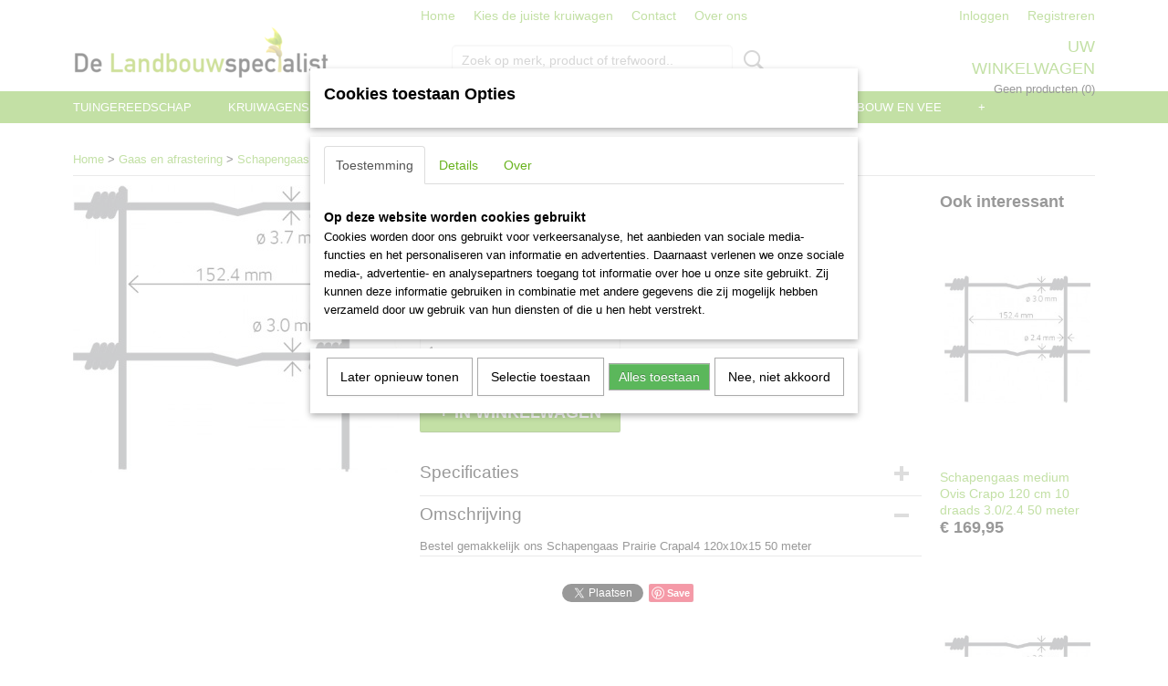

--- FILE ---
content_type: text/html; charset=UTF-8
request_url: https://www.landbouwspecialist.nl/webshop/gaas-en-afrastering/schapengaas/detail/3433/schapengaas-prairie-crapal4-120x10x15-50-meter.html
body_size: 13789
content:
<!DOCTYPE html>
<html lang="nl" prefix="og: http://ogp.me/ns#">
<head>
  <script src="/core/javascript/polyfills/polyfills-transpiled.js" defer nomodule></script>
  <meta name="keywords" content=""/>
  <meta name="description" content="Bestel gemakkelijk ons Schapengaas Prairie Crapal4 120x10x15 50 meter"/>
  <meta name="language" content="nl"/>
  <meta name="charset" content="UTF-8"/>
  <meta name="google-site-verification" content="google-site-verification=oh4p-rHiVdwBZbP8UFlff4_xsXFI_SBseHp-D3BHX1M"/>
  <meta name="p:domain_verify" content="7dd5edbdd9777eae9acc17cf30c5c3d9"/>
  <meta name="author" content="De Landbouwspecialist"/>
  <meta name="generator" content="IZICMS2.0"/>
  <link href="/service/xml/News/atom.xml" rel="alternate" title="Alle berichten"/>
  <link href="/data/cache/compressedIncludes/compressedIncludes_2367063039_6782767c959a322a2ef8602fb3e16aa5.css" rel="stylesheet" media="all"/>
  <script src="/core/javascript/mootools/mootools-core-1.6.0-transpiled.js?r=3788&amp;fp=c3f8ad40"></script>
  <script src="/core/javascript/mootools/mootools-more-1.6.0-transpiled.js?r=3788&amp;fp=c3f8ad40"></script>
  <script src="/modules/Shop/templates/default/js/product_social-transpiled.js?r=3788&amp;fp=b4ff9dd6"></script>
  <script src="https://connect.facebook.net/nl_NL/all.js#xfbml=1?r=3788&amp;fp="></script>
  <script src="/core/javascript/lib/helper/LocaleGlobal-minified.js?r=3788&amp;fp=c3f8ad40" type="module"></script>
  <script src="/core/javascript/lib/helper/LocaleGlobal-transpiled.js?r=3788&amp;fp=c3f8ad40" defer nomodule></script>
  <script src="/modules/Shop/templates/bootstrap/js/accordion-transpiled.js?r=3788&amp;fp=b4ff9dd6"></script>
  <script src="/modules/Shop/templates/bootstrap/js/pixeldensity-transpiled.js?r=3788&amp;fp=b4ff9dd6"></script>
  <script src="/modules/Shop/templates/bootstrap/js/modal-transpiled.js?r=3788&amp;fp=3bd1b587"></script>
  <script src="/modules/Shop/templates/bootstrap/js/product-behaviour.js?r=3788&amp;fp=f22d93be"></script>
  <script src="/modules/Shop/templates/bootstrap/js/product_attributes-transpiled.js?r=3788&amp;fp=b4ff9dd6"></script>
  <script src="/modules/Shop/templates/bootstrap/js/cerabox/cerabox-transpiled.js?r=3788&amp;fp=b4ff9dd6"></script>
  <script src="/core/javascript/lib/legacy/Toolbox-minified.js?r=3788&amp;fp=c3f8ad40" type="module"></script>
  <script src="/core/javascript/lib/legacy/Toolbox-transpiled.js?r=3788&amp;fp=c3f8ad40" defer nomodule></script>
  <script src="/core/javascript/lib/legacy/Loader-minified.js?r=3788&amp;fp=c3f8ad40" type="module"></script>
  <script src="/core/javascript/lib/legacy/Loader-transpiled.js?r=3788&amp;fp=c3f8ad40" defer nomodule></script>
  <script src="/modules/AfterSale/templates/default/js/facebook-transpiled.js?r=3788&amp;fp=c3f8ad40"></script>
  <script src="/modules/Shop/templates/default/js/social_bar-transpiled.js?r=3788&amp;fp=b4ff9dd6"></script>
  <script src="/modules/AfterSale/templates/default/js/cookiepolicy.js?r=3788&amp;fp=622f7fbf"></script>
  <script src="/templates/responsive-1/js/touch-mootools-transpiled.js?r=3788&amp;fp=b4ff9dd6"></script>
  <script src="/templates/responsive-1/js/category-menu-transpiled.js?r=3788&amp;fp=b4ff9dd6"></script>
  <script src="/templates/responsive-1/js/columnizer-transpiled.js?r=3788&amp;fp=b4ff9dd6"></script>
  <script src="/templates/responsive-1/js/responsive-transpiled.js?r=3788&amp;fp=b4ff9dd6"></script>
  <script src="/templates/responsive-1/js/designListener-transpiled.js?r=3788&amp;fp=b4ff9dd6"></script>
  <script>/*<![CDATA[*/
    document.addEventListener('DOMContentLoaded',function(){
      var evt = document.createEvent('CustomEvent');evt.initCustomEvent( 'designchange', false, false, {"carousel_slide_duration":"15000ms","carousel_slide1_enabled":"1","carousel_slide1_animation":"fade","carousel_slide1_button_text":"","carousel_slide1_button_href":"\/","carousel_slide2_enabled":"-1","carousel_slide2_animation":"fade","carousel_slide2_button_text":"","carousel_slide2_button_href":"\/","carousel_slide3_enabled":"-1","carousel_slide3_animation":"slide-left","carousel_slide3_button_text":"","carousel_slide3_button_href":"\/","carousel_slide3_slogan":"VOORBEELDSLIDE 3","carousel_slide4_enabled":"-1","carousel_slide4_animation":"slide-down","carousel_slide4_button_text":"","carousel_slide4_button_href":"\/","carousel_slide4_slogan":"VOORBEELDSLIDE 4","carousel_slide5_enabled":"-1","carousel_slide5_animation":"slide-right","carousel_slide5_button_text":"","carousel_slide5_button_href":"\/","carousel_slide5_slogan":"VOORBEELDSLIDE 5","carousel_slide1_full_image_link":"","carousel_slide1_slogan":"","carousel_slide2_full_image_link":"","carousel_slide2_slogan":"","carousel_slide3_full_image_link":"","carousel_slide4_full_image_link":"","carousel_slide5_full_image_link":""} );document.dispatchEvent(evt);
      Locale.define('nl-NL','Core',{"cancel":"Annuleren","close":"Sluiten"});
      Locale.define('nl-NL','Shop',{"loading":"Een moment geduld alstublieft..","error":"Er is helaas een fout opgetreden.","added":"Toegevoegd","product_added_short":"&#x2713; Toegevoegd aan winkelwagen:","product_not_added":"Het product kon niet worden toegevoegd.","variation_not_given_short":"Kies de gewenste uitvoering:","attribute_dimension_error":"Het veld '%s' bevat een ongeldige waarde.","please_enter_valid_email":"Vul alsjeblieft een geldig e-mailadres in."});
      Locale.define('nl-NL','Cookie',{"cookie_option_heading":"Cookies toestaan Opties","cookie_option_footer":"<div class=buttons><a class='btn cookie-btn' id='cookie-showagain'>Later opnieuw tonen<\/a><a class='btn cookie-btn' id='allow-selection'>Selectie toestaan<\/a><a class='btn cookie-btn-selected' id='allow-all'>Alles toestaan<\/a><\/div>","cookie_option_body":"<div class='cookie-content' id='mainContent'><ul class='nav nav-tabs'><li><a href='#consent'>Toestemming<\/a><\/li><li><a href='#details'>Details<\/a><\/li><li><a href='#about'>Over<\/a><\/li><\/ul><div id='tabData[consent]' class='tabData'><h4 id='shp-cookie-settings'>Op deze website worden cookies gebruikt<\/h4><p>Cookies worden door ons gebruikt voor verkeersanalyse, het aanbieden van sociale media-functies en het personaliseren van informatie en advertenties. Daarnaast verlenen we onze sociale media-, advertentie- en analysepartners toegang tot informatie over hoe u onze site gebruikt. Zij kunnen deze informatie gebruiken in combinatie met andere gegevens die zij mogelijk hebben verzameld door uw gebruik van hun diensten of die u hen hebt verstrekt.<\/p><\/div><div id='tabData[details]' class='tabData'><div class='form-check align-items-center'><h4 id='shp-cookie-settings'>Noodzakelijk<\/h4><input class='form-check-input' type='checkbox' role='switch' id='shp-cookie-ncecessary' checked='checked' disabled='disabled'><\/div><p>Door essenti\u00eble functies zoals paginanavigatie en toegang tot beveiligde delen van de website mogelijk te maken, dragen noodzakelijke cookies bij aan de bruikbaarheid van een website. Deze cookies zijn essentieel voor de correcte werking van de website.<\/p><div class='form-check align-items-center'><h4 id='shp-cookie-settings'>Statistieken<\/h4><input class='form-check-input' type='checkbox' role='switch' id='shp-cookie-statistics' checked='checked'><\/div><p>Statistische cookies verzamelen en verstrekken anonieme gegevens om website-eigenaren te helpen begrijpen hoe gebruikers omgaan met hun sites.<\/p><div class='form-check align-items-center'><h4 id='shp-cookie-settings'>Marketing<\/h4><input class='form-check-input' type='checkbox' role='switch' id='shp-cookie-marketing'><\/div><p>Er worden cookies voor marketingdoeleinden gebruikt om websitegebruikers te volgen. Het doel is om gebruikers relevante en interessante advertenties te tonen, waardoor deze waardevoller worden voor uitgevers en externe marketeers.<\/p><\/div><div id='tabData[about]' class='tabData'><p>Cookies zijn kleine tekstdocumenten die door websites kunnen worden gebruikt om de gebruikerservaring effici\u00ebnter te maken.<\/p><p>De wet bepaalt dat wij cookies op uw apparaat plaatsen als deze strikt noodzakelijk zijn voor de werking van deze website. Voor alle andere soorten cookies hebben wij uw toestemming nodig. wat betekent dat cookies die als noodzakelijk zijn gecategoriseerd, voornamelijk worden verwerkt op basis van AVG-art. 6 (1) (f). Alle overige cookies, dat wil zeggen die van de soorten voorkeuren en advertenties, worden verwerkt op basis van AVG-art. 6 (1) (a) AVG.<\/p><p>Deze website maakt gebruik van unieke soorten cookies. sommige cookies worden geplaatst via aanbiedingen van derden die op onze pagina's verschijnen.<\/p><p>Vermeld uw toestemmings-id en datum wanneer u contact met ons opneemt over uw toestemming.<\/p><\/div><\/div>","analyticsId":"UA-131919256-1","adwordId":"AW-1234567890"});
      Locale.use('nl-NL');
  });
  /*]]>*/</script>
  <script>/*<![CDATA[*/
    
    <!-- Facebook Pixel Code -->
    !function(f,b,e,v,n,t,s){if(f.fbq)return;n=f.fbq=function(){n.callMethod?
    n.callMethod.apply(n,arguments):n.queue.push(arguments)};if(!f._fbq)f._fbq=n;
    n.push=n;n.loaded=!0;n.version='2.0';n.queue=[];t=b.createElement(e);t.async=!0;
    t.src=v;s=b.getElementsByTagName(e)[0];s.parentNode.insertBefore(t,s)}(window,
    document,'script','https://connect.facebook.net/en_US/fbevents.js');
    fbq('init', '1234567890');
    fbq('track', 'PageView');
    <!-- End Facebook Pixel Code -->
    
    <!-- Google Tag Manager -->
    (function(w,d,s,l,i){w[l]=w[l]||[];w[l].push({'gtm.start':
    new Date().getTime(),event:'gtm.js'});var f=d.getElementsByTagName(s)[0],
    j=d.createElement(s),dl=l!='dataLayer'?'&l='+l:'';j.async=true;j.src=
    'https://www.googletagmanager.com/gtm.js?id='+i+dl;f.parentNode.insertBefore(j,f);
    })(window,document,'script','dataLayer','GTM-539VJ5X');
    <!-- End Google Tag Manager -->
    
 window.dataLayer = window.dataLayer || []; 
function gtag(){dataLayer.push(arguments);}
gtag('consent', 'default', { 
'ad_storage': 'denied',
'ad_user_data': 'denied',
'ad_personalization': 'denied',
'analytics_storage': 'denied',
'functionality_storage': 'denied',
'personalization_storage': 'denied',
'security_storage': 'granted'
});
  /*]]>*/</script>
  <style>/*<![CDATA[*/
    #site .product .desc {
    display: none;
}
#site .product .name {
    display: block; /* of display: inline; */
    height: 60px;
}
#site .product span.price {
    content: '€';
    display:hidden;
}
    .izi-social-bar { top: 50%; }
    @media (max-width: 767px) {
      body { padding-bottom: 40px; }
      body .izi-social-bar a { width: 25%; }
    }
  /*]]>*/</style>
  <!-- Global site tag (gtag.js) - Google Analytics -->
  <script async src="https://www.googletagmanager.com/gtag/js?id=UA-131919256-1"></script>
  <script>
    window.dataLayer = window.dataLayer || [];
    function gtag(){dataLayer.push(arguments);}
    gtag('js', new Date());
    gtag('config', 'UA-131919256-1', {"anonymize_ip":true});
  </script>
  <!-- End Google Analytics -->
  <title>Schapengaas Prairie Crapal4 120x10x15 50 meter - Schapengaas - De Landbouwspecialist | Gereedschap voor de vakman en thuisklusser</title>
  <meta name="viewport" content="width=device-width, initial-scale=1.0, user-scalable=0, minimum-scale=1.0, maximum-scale=1.0"/>
</head>
<body itemscope itemtype="http://schema.org/WebPage">
<div id="top">
  <div id="topMenu" class="container">
    <div id="logo" onclick="document.location.href='/';"></div>
          <ul class="topMenu">
                  <li><a href="/webshop/">Home</a></li>
                  <li><a href="/kies-de-juiste-kruiwagen.html">Kies de juiste kruiwagen</a></li>
                  <li><a href="/contact.html">Contact</a></li>
                  <li><a href="/over-ons.html">Over ons</a></li>
        
      </ul>
      
<div id="basket" class="show_profile">
      <ul>
              <li><a href="/profiel/inloggen.html" rel="nofollow">Inloggen</a></li>
        <li><a href="/profiel/registreren.html">Registreren</a></li>
                </ul>
      <div class="cart">
    <label><a href="/webshop/basket.html" class="basketLink">Uw winkelwagen</a></label>
    <span class="basketPrice">Geen producten <span class="basketAmount">(0)</span></span>
  </div>
</div>
<script type="text/javascript" src="//translate.google.com/translate_a/element.js?cb=googleTranslateElementInit"></script>
<script type="text/javascript">
function googleTranslateElementInit() {
  new google.translate.TranslateElement({
      pageLanguage: 'nl',
      //includedLanguages: 'nl,en,fr,de',
      includedLanguages : '',
      layout: google.translate.TranslateElement.InlineLayout.SIMPLE,
  }, 'google_translate_element');
}
</script>
      </div>
      
    <form action="/zoeken.html" method="get" class="search">
      <input class="query" placeholder="Zoek op merk, product of trefwoord.." type="text" name="q" value="" />
      <button type="submit" class="btn">Zoeken</button>
    </form>
  </div>
  
<div id="menu">
  <div class="container">
    
    <ul class="pull-right">
                                                                                                                            
    </ul>
  
      <ul class="categories">
                          <li class="">
          <a class="dropdown-toggle" href="/webshop/tuingereedschap/">Tuingereedschap <b class="caret"></b></a>
            <div class="dropdown">
              <a class="dropdown-heading" href="/webshop/tuingereedschap/">Tuingereedschap</a>
              <ul>
                                              <li ><a href="/webshop/tuingereedschap/grond--en-palenboren/" title="Grond en palenboren">Grond en palenboren</a></li>
                                              <li ><a href="/webshop/tuingereedschap/hamers-en-toebehoren/" title="Hamers en toebehoren">Hamers en toebehoren</a></li>
                                              <li ><a href="/webshop/tuingereedschap/harken-en-schoffels/" title="Harken en schoffels">Harken en schoffels</a></li>
                                              <li ><a href="/webshop/tuingereedschap/scheppen-spades-en-batsen/" title="Scheppen, spades en batsen">Scheppen, spades en batsen</a></li>
              
              </ul>
            </div>
          </li>
                              <li class="">
          <a class="dropdown-toggle" href="/webshop/kruiwagens-en-transport/">Kruiwagens en transport <b class="caret"></b></a>
            <div class="dropdown">
              <a class="dropdown-heading" href="/webshop/kruiwagens-en-transport/">Kruiwagens en transport</a>
              <ul>
                                              <li ><a href="/webshop/kruiwagens-en-transport/kruiwagens/" title="Kruiwagens">Kruiwagens</a></li>
                                              <li ><a href="/webshop/kruiwagens-en-transport/losse-wielen-en-banden/" title="Losse wielen en banden">Losse wielen en banden</a></li>
                                              <li ><a href="/webshop/kruiwagens-en-transport/losse-kruiwagenbakken/" title="Losse kruiwagenbakken">Losse kruiwagenbakken</a></li>
                                              <li ><a href="/webshop/kruiwagens-en-transport/steekwagens/" title="Steekwagens">Steekwagens</a></li>
                                              <li ><a href="/webshop/kruiwagens-en-transport/betonmolens/" title="Betonmolens">Betonmolens</a></li>
                                              <li ><a href="/webshop/kruiwagens-en-transport/transportwagens/" title="Transportwagens">Transportwagens</a></li>
                                              <li ><a href="/webshop/kruiwagens-en-transport/ramenwagens/" title="Ramenwagens">Ramenwagens</a></li>
                                              <li ><a href="/webshop/kruiwagens-en-transport/voerwagens/" title="Voerwagens">Voerwagens</a></li>
                                              <li ><a href="/webshop/kruiwagens-en-transport/aanhangers/" title="Aanhangers">Aanhangers</a></li>
                                              <li ><a href="/webshop/kruiwagens-en-transport/zwenkwielen-en-bokwielen/" title="Zwenkwielen en bokwielen">Zwenkwielen en bokwielen</a></li>
              
              </ul>
            </div>
          </li>
                              <li class="">
          <a class="dropdown-toggle" href="/webshop/trappen-ladders-en-steigers/">Trappen, ladders en steigers <b class="caret"></b></a>
            <div class="dropdown">
              <a class="dropdown-heading" href="/webshop/trappen-ladders-en-steigers/">Trappen, ladders en steigers</a>
              <ul>
                                              <li ><a href="/webshop/trappen-ladders-en-steigers/ladders-en-toebehoren/" title="Ladders en toebehoren">Ladders en toebehoren</a></li>
                                              <li ><a href="/webshop/trappen-ladders-en-steigers/steigers-en-toebehoren/" title="Steigers en toebehoren">Steigers en toebehoren</a></li>
                                              <li ><a href="/webshop/trappen-ladders-en-steigers/trappen-en-toebehoren/" title="Trappen en toebehoren">Trappen en toebehoren</a></li>
                                              <li ><a href="/webshop/trappen-ladders-en-steigers/werkplaats-toebehoren/" title="Werkplaats toebehoren">Werkplaats toebehoren</a></li>
              
              </ul>
            </div>
          </li>
                              <li class="">
          <a class="dropdown-toggle" href="/webshop/stratenmakers/">Stratenmakers <b class="caret"></b></a>
            <div class="dropdown">
              <a class="dropdown-heading" href="/webshop/stratenmakers/">Stratenmakers</a>
              <ul>
                                              <li ><a href="/webshop/stratenmakers/hamers-en-toebehoren/" title="Hamers en toebehoren">Hamers en toebehoren</a></li>
                                              <li ><a href="/webshop/stratenmakers/meten-en-uitzetten/" title="Meten en uitzetten">Meten en uitzetten</a></li>
                                              <li ><a href="/webshop/stratenmakers/stootijzers/" title="Stootijzers">Stootijzers</a></li>
                                              <li ><a href="/webshop/stratenmakers/trottoirbandtangen-en-klinkertrekkers/" title="Trottoirbandtangen en klinkertrekkers">Trottoirbandtangen en klinkertrekkers</a></li>
              
              </ul>
            </div>
          </li>
                              <li class="">
          <a class="dropdown-toggle" href="/webshop/landbouw-en-vee/">Landbouw en vee <b class="caret"></b></a>
            <div class="dropdown">
              <a class="dropdown-heading" href="/webshop/landbouw-en-vee/">Landbouw en vee</a>
              <ul>
                                              <li ><a href="/webshop/landbouw-en-vee/stal-en-erf/" title="Stal en erf">Stal en erf</a></li>
                                              <li ><a href="/webshop/landbouw-en-vee/voerbakken/" title="Voerbakken">Voerbakken</a></li>
                                              <li ><a href="/webshop/landbouw-en-vee/emmers-en-kuipen/" title="Emmers en kuipen">Emmers en kuipen</a></li>
              
              </ul>
            </div>
          </li>
                              <li class="">
          <a class="dropdown-toggle" href="/webshop/gaas-en-afrastering/">Gaas en afrastering <b class="caret"></b></a>
            <div class="dropdown">
              <a class="dropdown-heading" href="/webshop/gaas-en-afrastering/">Gaas en afrastering</a>
              <ul>
                                              <li ><a href="/webshop/gaas-en-afrastering/binddraad/" title="Binddraad">Binddraad</a></li>
                                              <li ><a href="/webshop/gaas-en-afrastering/nieten-krammen-en-toebehoren/" title="Nieten, krammen en toebehoren">Nieten, krammen en toebehoren</a></li>
                                              <li ><a href="/webshop/gaas-en-afrastering/spandraad-en-spanstaven/" title="Spandraad en spanstaven">Spandraad en spanstaven</a></li>
                                              <li ><a href="/webshop/gaas-en-afrastering/harmonica-gaas/" title="Harmonica gaas">Harmonica gaas</a></li>
                                              <li ><a href="/webshop/gaas-en-afrastering/vee-gaas-x-knoop/" title="Vee gaas X-knoop">Vee gaas X-knoop</a></li>
                                              <li ><a href="/webshop/gaas-en-afrastering/parkietengaas/" title="Parkietengaas">Parkietengaas</a></li>
                                              <li ><a href="/webshop/gaas-en-afrastering/puntdraad-en-prikkeldraad/" title="Puntdraad en prikkeldraad">Puntdraad en prikkeldraad</a></li>
                                              <li class="active"><a href="/webshop/gaas-en-afrastering/schapengaas/" title="Schapengaas">Schapengaas</a></li>
                                              <li ><a href="/webshop/gaas-en-afrastering/schapengaas-nexum/" title="Schapengaas Nexum">Schapengaas Nexum</a></li>
                                              <li ><a href="/webshop/gaas-en-afrastering/vierkantgaas/" title="Vierkantgaas">Vierkantgaas</a></li>
                                              <li ><a href="/webshop/gaas-en-afrastering/volieregaas/" title="Volieregaas">Volieregaas</a></li>
                                              <li ><a href="/webshop/gaas-en-afrastering/zeskantgaas/" title="Zeskantgaas">Zeskantgaas</a></li>
                                              <li ><a href="/webshop/gaas-en-afrastering/wildgaas/" title="Wildgaas">Wildgaas</a></li>
              
              </ul>
            </div>
          </li>
                              <li class="">
          <a class="dropdown-toggle" href="/webshop/huisdieren/">Huisdieren <b class="caret"></b></a>
            <div class="dropdown">
              <a class="dropdown-heading" href="/webshop/huisdieren/">Huisdieren</a>
              <ul>
                                              <li ><a href="/webshop/huisdieren/drinkbakken/" title="Drinkbakken">Drinkbakken</a></li>
                                              <li ><a href="/webshop/huisdieren/voerbakken/" title="Voerbakken">Voerbakken</a></li>
                                              <li ><a href="/webshop/huisdieren/katten--en-hondenspeelgoed/" title="Katten en hondenspeelgoed">Katten en hondenspeelgoed</a></li>
                                              <li ><a href="/webshop/huisdieren/luiken-en-accesoires/" title="Luiken en accessoires">Luiken en accessoires</a></li>
                                              <li ><a href="/webshop/huisdieren/omheining/" title="Omheining">Omheining</a></li>
                                              <li ><a href="/webshop/huisdieren/training/" title="Training">Training</a></li>
                                              <li ><a href="/webshop/huisdieren/verjagers/" title="Verjagers">Verjagers</a></li>
              
              </ul>
            </div>
          </li>
                                <li class=""><a href="/webshop/scherp-geprijsd/">Scherp geprijsd</a></li>
                              <li class="">
          <a class="dropdown-toggle" href="/webshop/werkkleding/">Werkkleding <b class="caret"></b></a>
            <div class="dropdown">
              <a class="dropdown-heading" href="/webshop/werkkleding/">Werkkleding</a>
              <ul>
                                              <li ><a href="/webshop/werkkleding/werkschoeisel/" title="Werkschoeisel">Werkschoeisel</a></li>
                                              <li ><a href="/webshop/werkkleding/regenkleding/" title="Regenkleding">Regenkleding</a></li>
                                              <li ><a href="/webshop/werkkleding/werkhandschoenen/" title="Werkhandschoenen">Werkhandschoenen</a></li>
                                              <li ><a href="/webshop/werkkleding/overalls/" title="Overalls">Overalls</a></li>
              
              </ul>
            </div>
          </li>
              
          </ul>
      </div>
</div>
<div class="visible-phone mobileHeader">
  <a href="#" class="openMobileMenu"></a>
  <form action="/zoeken.html" method="get" class="search">
    <input class="query" type="text" name="q" value="" />
    <button type="submit" class="btn">Zoeken</button>
  </form>
</div>
<script type="text/javascript">
  // Make the update menu function global
  var updateMenu = {};
  var category_menu;
  window.addEvent( 'domready', function ()
  {
    var elements = $$('.dropdown-toggle');
    var closeTimeout;
    var opt = {
      translations:{
        TEMPLATE_OTHER_CATEGORIES:'Overige categorie&euml;n',
        TEMPLATE_MENU_OVERFLOW_LABEL: '+'
      }
    }
    // Emulate hover in JS so we can control the hover behaviour on mobile browsers
    var ios10fix = false; // IOS10 has a bug where it triggers an extra click event on the location of the finger (even when mouseup is stopped) in the menu when it has less than 8 items...
    $('menu').getElements( 'a' ).each( function ( el ) {
      el.addEvent( 'mouseenter', function () { this.addClass('hover'); } );
      el.addEvent( 'mouseleave', function () { this.removeClass('hover'); } );
      el.addEvent( 'click', function ( e ) { if ( ios10fix ) e.stop(); } );
    } );
    // Global function to add drop-down behaviour to newly added menu items
    updateMenu = function () {
      var newElements = $$('.dropdown-toggle');
      newElements.each( function ( el ) {
        if ( -1 === elements.indexOf( el ) ) {
          el.addEvent( 'mouseenter', function () { el.addClass('hover'); } );
          el.addEvent( 'mouseleave', function () { el.removeClass('hover'); } );
          addMenuBehaviour( el );
        }
      } );
      // Add new elements to local list
      elements = newElements;
    }
    var addMenuBehaviour = function ( el ) {
      // Handle opening the menu
      el.addEvent( 'mouseover', openMenu );
      // Handle delayed menu close after mouse leave
      el.getParent('li').addEvent('mouseleave', function () {
        // Don't close when hovering a submenu-enabled item in the '+' menu
        if ( el.getParent( '.__all_categories' ) && el.getParent( '.dropdown' ) ) return;
        // Ignore mouseleave events when in mobile mode (needed for windows phone)
        if ( document.body.hasClass( 'mobile' ) ) return;
        closeTimeout = setTimeout( closeAll, 300 );
      } );
      el.getParent('li').addEvent('mouseenter', function () {
        clearTimeout( closeTimeout );
      } );
      // Also open menu on tap
      el.addEvent( 'tap', function ( e ) {
        if ( e.type == 'touchend' ) {
          openMenu.call(el, e);
          ios10fix = true;
          setTimeout( function () { ios10fix = false; }, 500 );
        }
      } );
    }
    var closeAll = function () {
      elements.getParent().removeClass('open');
      clearTimeout( closeTimeout );
    }
    var openMenu = function (e) {
      // Ignore mouseover events when in mobile mode
      if ( e.type == 'mouseover' && document.body.hasClass( 'mobile' ) ) return;
      if ( this.getParent( '.__all_categories' ) && this.getParent( '.dropdown' ) ) {
        if ( e.type == "touchend" ) document.location.href = this.get('href'); // Feign a click for touch actions (emulated click is blocked)
        return true;
      }
      // Already open.. Close when in mobile mode
      if ( this.getParent( 'li.open' ) ) {
        if ( e.type == "touchend" ) {
          closeAll();
        }
        return;
      }
      // Close all menu's
      elements.getParent().removeClass('open');
      // Prevent unexpected closing
      clearTimeout( closeTimeout );
      // Skip if disabled
      if ( this.hasClass('disabled') || this.match(':disabled') ) return;
      var dropdownMenu = this.getParent().getElement( '.dropdown' );
      if ( !dropdownMenu || !dropdownMenu.getElement('li') ) return; // Skip if empty
      dropdownMenu.setStyle( 'visibility', 'hidden' );
      this.getParent().addClass('open'); // open up selected
      var paddingTop = dropdownMenu.getStyle( 'padding-top' ).toInt();
      var dropdownMenuHeight = dropdownMenu.getSize().y - paddingTop - dropdownMenu.getStyle( 'padding-bottom' ).toInt();
      dropdownMenu.setStyles( {height:0,visibility:'visible', paddingTop: paddingTop + 10} );
      dropdownMenu.set( 'morph', {duration: 300, transition: 'sine:out', onComplete:function () { dropdownMenu.setStyle( 'height', 'auto' ); } } );
      dropdownMenu.morph( {height:dropdownMenuHeight, paddingTop: paddingTop} );
    };
    // Add behaviour to all drop-down items
    elements.each( addMenuBehaviour );
    // Init category menu
    category_menu = new CategoryMenu( opt );
  } );
</script>
  
  <div id="breadcrumbs" class="container">
    <div class="border-bottom">
      <a href="/" title="Home">Home</a> &gt; <a href="/webshop/gaas-en-afrastering/" title="Gaas en afrastering">Gaas en afrastering</a> &gt; <a href="/webshop/gaas-en-afrastering/schapengaas/" title="Schapengaas">Schapengaas</a> &gt; <a href="" title="Schapengaas Prairie Crapal4 120x10x15 50 meter">Schapengaas Prairie Crapal4 120x10x15 50 meter</a>
    </div>
  </div>
<div class="container" id="site">
  <div class="row">
          <div class="span12">
        <div class="iziSection" id="section_main"><div id="section_main_0" class="ShopModule iziModule"><div class="basketAction iziAction">
<div id="basket" class="show_profile">
      <ul>
              <li><a href="/profiel/inloggen.html" rel="nofollow">Inloggen</a></li>
        <li><a href="/profiel/registreren.html">Registreren</a></li>
                </ul>
      <div class="cart">
    <label><a href="/webshop/basket.html" class="basketLink">Uw winkelwagen</a></label>
    <span class="basketPrice">Geen producten <span class="basketAmount">(0)</span></span>
  </div>
</div>
<script type="text/javascript" src="//translate.google.com/translate_a/element.js?cb=googleTranslateElementInit"></script>
<script type="text/javascript">
function googleTranslateElementInit() {
  new google.translate.TranslateElement({
      pageLanguage: 'nl',
      //includedLanguages: 'nl,en,fr,de',
      includedLanguages : '',
      layout: google.translate.TranslateElement.InlineLayout.SIMPLE,
  }, 'google_translate_element');
}
</script><div class='clear'></div></div></div><div id="section_main_1" class="ShopModule iziModule"><div class="productAction iziAction">
<div class="row">
  <div itemscope itemtype="http://schema.org/Product">
            <meta itemprop="itemCondition" content="http://schema.org/NewCondition" />
          <div class="imageContainer span4">
      <div class="imageCanvas">
                    <div class="product-ribbon">
                </div>
      
              <a href="/data/upload/Shop/images/1-schapengaas-zwaar-6fa9e851-a240-4486-9e0d-d834f609aca4.jpg" id="productImage-5828" class="cerabox active" title="1 schapengaas zwaar 6fa9e851 a240 4486 9e0d d834f609aca4">
          <img src="/modules/Shop/templates/bootstrap/images/placeholder.png" data-src="/data/upload/Shop/images/360x1000x0_1-schapengaas-zwaar-6fa9e851-a240-4486-9e0d-d834f609aca4.jpg" alt="1 schapengaas zwaar 6fa9e851 a240 4486 9e0d d834f609aca4"/>
          <meta itemprop="image" content="https://www.landbouwspecialist.nl/data/upload/Shop/images/1-schapengaas-zwaar-6fa9e851-a240-4486-9e0d-d834f609aca4.jpg" />
        </a>
      
      </div>
          &nbsp;
    </div>
    <div class="span6">
      <div class="productProperties">
        <div id="productDetail" class="productDetail">
          <h1 itemprop="name">Schapengaas Prairie Crapal4 120x10x15 50 meter</h1>
<meta itemprop="ProductID" content="3433" />
<meta itemprop="url" content="https://www.landbouwspecialist.nl/webshop/gaas-en-afrastering/schapengaas/detail/3433/schapengaas-prairie-crapal4-120x10x15-50-meter.html" />
<div class="price" itemprop="offers" itemscope itemtype="http://schema.org/Offer">
      <span class="strong price">&euro; 305,95</span>
    <meta itemprop="price" content="305.95"/>
    <meta itemprop="priceCurrency" content="EUR"/>
    
      <small>
      (inclusief btw      21%)
    </small>
  
  
<div class="in-stock">
</div>
  <div class="form">
    <form>
      <input type="hidden" name="product_id" value="3433"/>
          <input type="hidden" name="price" value="30595"/>
      <input type="hidden" name="sale_price" value="30595"/>
      <input type="hidden" name="currency" value="EUR"/>
      <div class="row">
      
                  <div class="span3">
            <label for="product_amount_3433">Aantal</label>
            <select name="amount[3433]" id="product_amount_3433" class="selectbox">
                          <option value="1" selected="selected">1</option>
                          <option value="2">2</option>
                          <option value="3">3</option>
                          <option value="4">4</option>
                          <option value="5">5</option>
                          <option value="6">6</option>
                          <option value="7">7</option>
                          <option value="8">8</option>
                          <option value="9">9</option>
                          <option value="10">10</option>
                          <option value="11">11</option>
                          <option value="12">12</option>
                          <option value="13">13</option>
                          <option value="14">14</option>
                          <option value="15">15</option>
                          <option value="16">16</option>
                          <option value="17">17</option>
                          <option value="18">18</option>
                          <option value="19">19</option>
                          <option value="20">20</option>
                          <option value="21">21</option>
                          <option value="22">22</option>
                          <option value="23">23</option>
                          <option value="24">24</option>
                          <option value="25">25</option>
                          <option value="26">26</option>
                          <option value="27">27</option>
                          <option value="28">28</option>
                          <option value="29">29</option>
                          <option value="30">30</option>
                          <option value="31">31</option>
                          <option value="32">32</option>
                          <option value="33">33</option>
                          <option value="34">34</option>
                          <option value="35">35</option>
                          <option value="36">36</option>
                          <option value="37">37</option>
                          <option value="38">38</option>
                          <option value="39">39</option>
                          <option value="40">40</option>
                          <option value="41">41</option>
                          <option value="42">42</option>
                          <option value="43">43</option>
                          <option value="44">44</option>
                          <option value="45">45</option>
                          <option value="46">46</option>
                          <option value="47">47</option>
                          <option value="48">48</option>
                          <option value="49">49</option>
                          <option value="50">50</option>
                          <option value="51">51</option>
                          <option value="52">52</option>
                          <option value="53">53</option>
                          <option value="54">54</option>
                          <option value="55">55</option>
                          <option value="56">56</option>
                          <option value="57">57</option>
                          <option value="58">58</option>
                          <option value="59">59</option>
                          <option value="60">60</option>
                          <option value="61">61</option>
                          <option value="62">62</option>
                          <option value="63">63</option>
                          <option value="64">64</option>
                          <option value="65">65</option>
                          <option value="66">66</option>
                          <option value="67">67</option>
                          <option value="68">68</option>
                          <option value="69">69</option>
                          <option value="70">70</option>
                          <option value="71">71</option>
                          <option value="72">72</option>
                          <option value="73">73</option>
                          <option value="74">74</option>
                          <option value="75">75</option>
                          <option value="76">76</option>
                          <option value="77">77</option>
                          <option value="78">78</option>
                          <option value="79">79</option>
                          <option value="80">80</option>
                          <option value="81">81</option>
                          <option value="82">82</option>
                          <option value="83">83</option>
                          <option value="84">84</option>
                          <option value="85">85</option>
                          <option value="86">86</option>
                          <option value="87">87</option>
                          <option value="88">88</option>
                          <option value="89">89</option>
                          <option value="90">90</option>
                          <option value="91">91</option>
                          <option value="92">92</option>
                          <option value="93">93</option>
                          <option value="94">94</option>
                          <option value="95">95</option>
                          <option value="96">96</option>
                          <option value="97">97</option>
                          <option value="98">98</option>
                          <option value="99">99</option>
                        </select>
          </div>
                </div>
              <button class="btn cancel">Annuleren</button>
        <button class="btn buy" data-product_id="3433">In winkelwagen</button>                      </form>
  </div>
</div>
  
    <div class="accordion accordion-attributes">
      <div class="accordion-heading">Specificaties</div>
              <div class="property">
          <span class="property-title strong">Productcode</span>
          <span class="property-text" itemprop="sku">LBS - FSZ12010</span>
        </div>
                    <div class="property">
          <span class="property-title strong">EAN code</span>
          <span class="property-text" itemprop="gtin13">5450166270833</span>
        </div>
                              
      
    </div>
  
        </div>
      </div>
          <div class="accordion accordion-open">
        <div class="accordion-heading">Omschrijving</div>
        <span itemprop="description">Bestel gemakkelijk ons Schapengaas Prairie Crapal4 120x10x15 50 meter</span>
      </div>
    
    
    
          <div id="social_container" class="social">
                        <div class="fb-like" data-href="https://www.landbouwspecialist.nl/webshop/gaas-en-afrastering/schapengaas/detail/3433/schapengaas-prairie-crapal4-120x10x15-50-meter.html" data-layout="button" data-action="like" data-show-faces="false" data-share="true"></div>
                                                                <a href="https://twitter.com/share" class="twitter-share-button" data-text="" data-count="none">Tweet</a>
          <script>
            !function(d,s,id) {
              var js, fjs = d.getElementsByTagName(s)[0];
              if(!d.getElementById(id)) {
                js = d.createElement(s);
                js.id = id;
                js.src = 'https://platform.twitter.com/widgets.js';
                fjs.parentNode.insertBefore(js,fjs);
              }
            }(document, 'script', 'twitter-wjs');
          </script>
                                                                <a href="https://www.pinterest.com/pin/create/button/" data-pin-do="buttonBookmark"><img src="https://assets.pinterest.com/images/pidgets/pinit_fg_en_rect_gray_20.png" alt="Pinterest"/></a>
          <script async defer src="https://assets.pinterest.com/js/pinit.js"></script>
                                                                <div style="display: inline-block; vertical-align: top;">
            <script src="https://platform.linkedin.com/in.js">lang: en_US;</script>
            <script type="IN/Share"></script>
          </div>
              
      </div>
        </div>
  </div>
  
    <div class="span2 similarProducts">
    <h3>Ook interessant</h3>
          <div class="product">
        <div class="thumbnail">
          <a href="/webshop/gaas-en-afrastering/schapengaas/detail/5343/schapengaas-medium-ovis-crapo-120-cm-10-draads-3024-50-meter.html" title="Schapengaas medium Ovis Crapo 120 cm 10 draads 3.0/2.4 50 meter" data-background="/data/upload/Shop/images/255x1000x0_schapengaas-medium-ovis-crapo-verzinkt-80-t-m-1201.jpg"></a>
        </div>
        <div class="name">
          <a href="/webshop/gaas-en-afrastering/schapengaas/detail/5343/schapengaas-medium-ovis-crapo-120-cm-10-draads-3024-50-meter.html" class="active" title="Schapengaas medium Ovis Crapo 120 cm 10 draads 3.0/2.4 50 meter">Schapengaas medium Ovis Crapo 120 cm 10 draads 3.0/2.4 50 meter</a>
        </div>
        <div class="price">
                              <span class="price">&euro; 169,95</span>
                          </div>
      </div>
          <div class="product">
        <div class="thumbnail">
          <a href="/webshop/gaas-en-afrastering/schapengaas/detail/3395/schapengaas-medium-ovis-crapo-100-cm-9-draads-3024-50-meter.html" title="Schapengaas medium Ovis Crapo 100 cm 9 draads 3.0/2.4 50 meter" data-background="/data/upload/Shop/images/255x1000x0_schapengaas-medium-9617714c-8a87-4fb7-9e52-ff8446d7b270.jpg"></a>
        </div>
        <div class="name">
          <a href="/webshop/gaas-en-afrastering/schapengaas/detail/3395/schapengaas-medium-ovis-crapo-100-cm-9-draads-3024-50-meter.html" class="active" title="Schapengaas medium Ovis Crapo 100 cm 9 draads 3.0/2.4 50 meter">Schapengaas medium Ovis Crapo 100 cm 9 draads 3.0/2.4 50 meter</a>
        </div>
        <div class="price">
                              <span class="price">&euro; 148,95</span>
                          </div>
      </div>
          <div class="product">
        <div class="thumbnail">
          <a href="/webshop/gaas-en-afrastering/schapengaas/detail/3401/schapengaas-medium-ovis-crapo-80-cm-8-draads-3024-50-meter.html" title="Schapengaas medium Ovis Crapo 80 cm 8 draads 3.0/2.4 50 meter" data-background="/data/upload/Shop/images/255x1000x0_1-schapengaas-medium-9617714c-8a87-4fb7-9e52-ff8446d7b270.jpg"></a>
        </div>
        <div class="name">
          <a href="/webshop/gaas-en-afrastering/schapengaas/detail/3401/schapengaas-medium-ovis-crapo-80-cm-8-draads-3024-50-meter.html" class="active" title="Schapengaas medium Ovis Crapo 80 cm 8 draads 3.0/2.4 50 meter">Schapengaas medium Ovis Crapo 80 cm 8 draads 3.0/2.4 50 meter</a>
        </div>
        <div class="price">
                              <span class="price">&euro; 129,95</span>
                          </div>
      </div>
    
  </div>
  </div>
<script>
  document.addEvent( 'domready', function () {
    try {
      document.getElements('a.cerabox').cerabox( {
        events: {
          onOpen: function(current_item, collection) {
            var background_color = current_item.getStyle('background-color');
            if( background_color == 'transparent' ) {
              background_color = $('site').getStyle('background-color');
            }
            $('cerabox').setStyle('background-color', background_color);
          }
        }
      });
      var options = {
        variations: {},
        product_id: null
      };
      
      options.product_id = 3433;
      var productAttributes = new ProductAttributes( options );
      productAttributes.addBehaviour();
      var canvas = document.getElement( '.imageCanvas' );
      var selector = document.getElement( '.imageSelector' );
      if ( !selector ) return;
      // Trigger size setting after all images are loaded
      window.addEvent( 'load', function () {
        canvas.setStyle( 'height', canvas.getElement('.active').getSize().y );
        productAttributes.switchVariationImage();
      } );
      selector.getElements( 'a' ).each( function ( a ) {
        a.addEvent( 'click', function ( e ) {
          e.stop();
          var target = $( a.get( 'rel' ) );
          if ( target ) {
            document.getElements( '.imageContainer .active' ).removeClass( 'active' );
            a.addClass( 'active' );
            target.addClass( 'active' );
            canvas.setStyle( 'height', target.getSize().y );
          }
        } );
      } );
    } catch (e) {
      if ( typeof TraceKit !== 'undefined') {
        TraceKit.report(e);
      } else {
        throw e;
      }
    }
  } );
</script>
<div class='clear'></div></div></div></div>
      </div>
      </div>
  <div class="row">
    <div class="span12"><div class="iziSection iziStaticSection" id="section_footer"></div></div>
  </div>
</div>
  
  
    
  
  
                                                                                                                                                  
  <footer>
    <div class="container">
      <div class="row">
              <div class="span3" id="footer_menu">
          <h3>Informatie</h3>
          <ul>
                                                          <li>
                <a href="/kies-de-juiste-kruiwagen.html">Kies de juiste kruiwagen</a>
              </li>
                                                <li>
                <a href="/contact.html">Contact</a>
              </li>
                                                <li>
                <a href="/over-ons.html">Over ons</a>
              </li>
                                                <li>
                <a href="/voorwaarden.html">Algemene voorwaarden</a>
              </li>
                                                                                                                                        <li>
                <a href="/verzendkosten.html">Verzendkosten en retourneren</a>
              </li>
                                                <li>
                <a href="/privacy.html">Privacy statement</a>
              </li>
                                                <li>
                <a href="/disclaimer.html">Disclaimer</a>
              </li>
                      
          </ul>
        </div>
              
                    
      <div class="span3" id="footer_categories">
                  <h3>Categorie&euml;n</h3>
          <ul>
                          <li><a href="/webshop/tuingereedschap/">Tuingereedschap</a></li>
                          <li><a href="/webshop/kruiwagens-en-transport/">Kruiwagens en transport</a></li>
                          <li><a href="/webshop/trappen-ladders-en-steigers/">Trappen, ladders en steigers</a></li>
                          <li><a href="/webshop/stratenmakers/">Stratenmakers</a></li>
                          <li><a href="/webshop/landbouw-en-vee/">Landbouw en vee</a></li>
                          <li><a href="/webshop/gaas-en-afrastering/">Gaas en afrastering</a></li>
                          <li><a href="/webshop/huisdieren/">Huisdieren</a></li>
                          <li><a href="/webshop/scherp-geprijsd/">Scherp geprijsd</a></li>
                          <li><a href="/webshop/werkkleding/">Werkkleding</a></li>
            
          </ul>
          <script type="text/javascript">
            window.addEvent( 'domready', function () {
              category_columnizer = new ListColumnizer( { list:document.getElement( "footer #footer_categories ul" ), gridColumns: 3, minColumnWidth: 180 } );
            } );
          </script>
              </div>
              <div class="span3">
          <div class="iziSection iziStaticSection" id="section_footerColumn"><div class="iziContent" id="section_footerColumn_0"><div class="iziInnerContent"><h2><span style="color: #99cc00; font-size: 18pt;">De Landbouwspecialist</span></h2>
<p><span style="color: #808080;">Welkom bij De Landbouwspecialist, uw specialist in gereedschappen en toebehoren voor de vakman of de thuisklusser. Wij helpen u graag met het maken van de juiste keuze in ons ruime assortiment. Hier vindt u onder andere:</span></p>
<ul style="list-style-type: disc;">
<li style="text-align: left;"><a title="Tuingereedschappen" href="/webshop/tuingereedschap/"><span style="color: #808080;">Tuingereedschappen</span></a></li>
<li style="text-align: left;"><a title="Kruiwagens en transport" href="/webshop/kruiwagens-en-transport/"><span style="color: #808080;">Kruiwagens en transportoplossingen</span></a></li>
<li style="text-align: left;"><a title="Stratenmakers" href="/webshop/stratenmakers/"><span style="color: #808080;">Stratenmakersgereedschappen</span></a></li>
<li style="text-align: left;"><a title="Landbouw en Vee" href="/webshop/landbouw-en-vee/"><span style="color: #808080;">Landbouwartikelen</span></a></li>
<li style="text-align: left;"><a title="Trappen, ladders en steigers" href="/webshop/trappen-ladders-en-steigers/"><span style="color: #808080;">Ladders, trappen en steigers</span></a></li>
<li style="text-align: left;"><a title="Werkschoeisel" href="/webshop/werkkleding/werkschoeisel/"><span style="color: #808080;">Werkschoeisel</span></a></li>
<li><a title="Gaas en afrastering" href="/webshop/gaas-en-afrastering/"><span style="color: #808080;">Gaas en afrastering</span></a></li>
<li><a title="Huisdieren" href="/webshop/huisdieren/"><span style="color: #808080;">Toebehoren voor uw huisdieren</span></a></li>
</ul>
<p>&nbsp;</p>
<p><strong><span style="color: #808080;">En dit alles tegen een zeer scherpe prijs.</span></strong></p></div></div><div id="section_footerColumn_1" class="NavigationToolsModule iziModule"><div class="ancestormenuAction iziAction">
<ul>
                              
</ul>
<div class='clear'></div></div></div></div>
        </div>
      
              <div class="span3" id="payment_methods">
          <h3>Betaalmethodes</h3>
          
<ul class="payment-methods">
    <li class="sprite-ideal" title="Ideal"></li>
      <li class="sprite-bancontact" title="Bancontact"></li>
      <li class="sprite-belfius" title="Belfius"></li>
      <li class="sprite-kbc" title="Kbc"></li>
      <li class="sprite-sofort" title="Sofort"></li>
      <li class="sprite-eps" title="Eps"></li>
      <li class="sprite-przelewy24" title="Przelewy24"></li>
      <li class="sprite-paypal" title="Paypal"></li>
  
</ul>
        </div>
            </div>
    </div>
  </footer>
  <p class="copyright">
      
      
    &copy; 2026 www.landbouwspecialist.nl
        - Powered by Shoppagina.nl
    </p>
  
  <script>
  if ( typeof fbq !== 'undefined' ) {
    fbq('track', 'ViewContent', {
      content_ids: ['3433'],
      content_type: 'product',
      value: '30595',
      currency: 'EUR'
    });
  }
</script>
<noscript><img height='1' width='1' style='display:none' src='https://www.facebook.com/tr?id=1234567890&ev=PageView&noscript=1'/></noscript>
<script>
  window.addEvent('domready', function() {
    (function() {
      if( document.getElement('div.wwk--betterbar-bottom')) {
        var coords = document.getElement('div.wwk--betterbar-bottom').getPosition();
        var height = document.getSize().y;
        if( coords.y > 0 ) {
          document.getElement('div.izi-social-bar').tween('bottom', [0, height - coords.y - 1] );
        }
      }
    }).delay(500);
  });
  var timer;
  window.addEvent('resize', function() {
    clearTimeout(timer);
    timer = (function() {
      if( document.getElement('div.wwk--betterbar-bottom')) {
        var coords = document.getElement('div.wwk--betterbar-bottom').getPosition();
        var height = document.getSize().y;
        if( coords.y > 0 ) {
          document.getElement('div.izi-social-bar').setStyle('bottom', height - coords.y - 1 );
        } else {
          document.getElement('div.izi-social-bar').setStyle('bottom', null);
        }
      }
    }).delay(50);
  });
</script>
<div class="izi-social-bar izi-social-bar-right">
  <a href="#facebook" data-izi-social-bar-href="https://www.facebook.com/share.php?u=https%3A%2F%2Fwww.landbouwspecialist.nl%2Fwebshop%2Fgaas-en-afrastering%2Fschapengaas%2Fdetail%2F3433%2Fschapengaas-prairie-crapal4-120x10x15-50-meter.html&t=Schapengaas" class="facebook" title="Deel deze pagina op Facebook"><span>Facebook</span></a>
  <a href="#twitter" data-izi-social-bar-href="https://twitter.com/home?status=Schapengaas+%20+https%3A%2F%2Fwww.landbouwspecialist.nl%2Fwebshop%2Fgaas-en-afrastering%2Fschapengaas%2Fdetail%2F3433%2Fschapengaas-prairie-crapal4-120x10x15-50-meter.html" class="twitter" title="Deel deze pagina op Twitter"><span>Twitter</span></a>
  <a href="#pinterest" data-izi-social-bar-href="http://pinterest.com/pin/create/button/?url=https%3A%2F%2Fwww.landbouwspecialist.nl%2Fwebshop%2Fgaas-en-afrastering%2Fschapengaas%2Fdetail%2F3433%2Fschapengaas-prairie-crapal4-120x10x15-50-meter.html&media=&description=Schapengaas" class="pinterest" title="Deel deze pagina op Pinterest"><span>Pinterest</span></a>
  <a href="#linkedin" data-izi-social-bar-href="https://www.linkedin.com/shareArticle?mini=true&url=https%3A%2F%2Fwww.landbouwspecialist.nl%2Fwebshop%2Fgaas-en-afrastering%2Fschapengaas%2Fdetail%2F3433%2Fschapengaas-prairie-crapal4-120x10x15-50-meter.html&title=Schapengaas&source=De+Landbouwspecialist+%7C+Gereedschap+voor+de+vakman+en+thuisklusser" class="linkedin" title="Deel deze pagina op Linkedin"><span>Linkedin</span></a>
</div>
<div id="cookiepolicy" class="cookiepolicy-type-2">
  <div class="container"> 
    <div class="message"><p>Wij maken gebruik van cookies om onze website te verbeteren, om het verkeer op de website te analyseren, om de website naar behoren te laten werken en voor de koppeling met social media. Door op Ja te klikken, geef je toestemming voor het plaatsen van alle cookies zoals omschreven in onze privacy- en cookieverklaring op:&nbsp;<a href="/privacy.html">www.landbouwspecialist.nl/privacy&nbsp;</a></p>
<p>&nbsp;</p></div>
    <div class="buttons">
      <a href="#cookiepolicy-options" class="btn btn-success">Cookie Opties</a>
      <a href="#cookiepolicy-accept" class="btn btn-success">Ja, ik ga akkoord</a>
      <a href="#cookiepolicy-deny" class="btn">Nee, niet akkoord</a>
    </div>
  </div>
</div>
<!-- Google Tag Manager (noscript) -->
<noscript><iframe src="https://www.googletagmanager.com/ns.html?id=GTM-539VJ5X" height="0" width="0" style="display:none;visibility:hidden"></iframe></noscript>
<!-- End Google Tag Manager (noscript) -->
</body>
</html>


--- FILE ---
content_type: text/css
request_url: https://www.landbouwspecialist.nl/data/cache/compressedIncludes/compressedIncludes_2367063039_6782767c959a322a2ef8602fb3e16aa5.css
body_size: 32072
content:
/* FILE: /templates/responsive-1/css/bootstrap/bootstrap.css */
article,aside,details,figcaption,figure,footer,header,hgroup,nav,section { display: block;}audio,canvas,video { display: inline-block; *display: inline; *zoom: 1;}audio:not([controls]) { display: none;}html { font-size: 100%; -webkit-text-size-adjust: 100%; -ms-text-size-adjust: 100%;}a:focus { outline: thin dotted #333; outline: 5px auto -webkit-focus-ring-color; outline-offset: -2px;}a:hover,a:active { outline: 0;}sub,sup { position: relative; font-size: 75%; line-height: 0; vertical-align: baseline;}sup { top: -0.5em;}sub { bottom: -0.25em;}img { max-width: 100%; vertical-align: middle; border: 0; -ms-interpolation-mode: bicubic;}#map_canvas img { max-width: none;}button,input,select,textarea { margin: 0; font-size: 100%; vertical-align: middle;}button,input { *overflow: visible; line-height: normal;}button::-moz-focus-inner,input::-moz-focus-inner { padding: 0; border: 0;}button,input[type="button"],input[type="reset"],input[type="submit"] { cursor: pointer; -webkit-appearance: button;}input[type="search"] { -webkit-box-sizing: content-box; -moz-box-sizing: content-box; box-sizing: content-box; -webkit-appearance: textfield;}input[type="search"]::-webkit-search-decoration,input[type="search"]::-webkit-search-cancel-button { -webkit-appearance: none;}textarea { overflow: auto; vertical-align: top;}.clearfix { *zoom: 1;}.clearfix:before,.clearfix:after { display: table; content: "";}.clearfix:after { clear: both;}.hide-text { font: 0/0 a; color: transparent; text-shadow: none; background-color: transparent; border: 0;}.input-block-level { display: block; width: 100%; min-height: 28px; -webkit-box-sizing: border-box; -moz-box-sizing: border-box; -ms-box-sizing: border-box; box-sizing: border-box;}body { margin: 0; font-family: "Helvetica Neue", Helvetica, Arial, sans-serif; font-size: 14px; line-height: 24px; color: #333333; background-color: #ffffff;}a { color: #0088cc; text-decoration: none;}a:hover { color: #005580; text-decoration: underline;}.row { margin-left: -20px; *zoom: 1;}.row:before,.row:after { display: table; content: "";}.row:after { clear: both;}[class*="span"] { float: left; margin-left: 20px;}.container,.navbar-fixed-top .container,.navbar-fixed-bottom .container { width: 940px;}.span-12 { width: 940px;}.span12 { width: 940px;}.span-11 { width: 860px;}.span11 { width: 860px;}.span-10 { width: 780px;}.span10 { width: 780px;}.span-9 { width: 700px;}.span9 { width: 700px;}.span-8 { width: 620px;}.span8 { width: 620px;}.span-7 { width: 540px;}.span7 { width: 540px;}.span-6 { width: 460px;}.span6 { width: 460px;}.span-5 { width: 380px;}.span5 { width: 380px;}.span-4 { width: 300px;}.span4 { width: 300px;}.span-3 { width: 220px;}.span3 { width: 220px;}.span-2 { width: 140px;}.span2 { width: 140px;}.span-1 { width: 60px;}.span1 { width: 60px;}.offset-12 { margin-left: 980px;}.offset-11 { margin-left: 900px;}.offset-10 { margin-left: 820px;}.offset-9 { margin-left: 740px;}.offset-8 { margin-left: 660px;}.offset-7 { margin-left: 580px;}.offset-6 { margin-left: 500px;}.offset-5 { margin-left: 420px;}.offset-4 { margin-left: 340px;}.offset-3 { margin-left: 260px;}.offset-2 { margin-left: 180px;}.offset-1 { margin-left: 100px;}.row-fluid { width: 100%; *zoom: 1;}.row-fluid:before,.row-fluid:after { display: table; content: "";}.row-fluid:after { clear: both;}.row-fluid [class*="span"] { display: block; width: 100%; min-height: 28px; -webkit-box-sizing: border-box; -moz-box-sizing: border-box; -ms-box-sizing: border-box; box-sizing: border-box; float: left; margin-left: 2.12765957%; *margin-left: 2.07446808%;}.row-fluid [class*="span"]:first-child { margin-left: 0;}.row-fluid .span12 { width: 99.99999999%; *width: 99.9468085%;}.row-fluid .span11 { width: 91.48936169%; *width: 91.4361702%;}.row-fluid .span10 { width: 82.9787234%; *width: 82.92553191%;}.row-fluid .span9 { width: 74.4680851%; *width: 74.41489361%;}.row-fluid .span8 { width: 65.9574468%; *width: 65.90425531%;}.row-fluid .span7 { width: 57.44680851%; *width: 57.39361702%;}.row-fluid .span6 { width: 48.93617021%; *width: 48.88297872%;}.row-fluid .span5 { width: 40.42553191%; *width: 40.37234042%;}.row-fluid .span4 { width: 31.91489361%; *width: 31.86170212%;}.row-fluid .span3 { width: 23.40425532%; *width: 23.35106383%;}.row-fluid .span2 { width: 14.89361702%; *width: 14.84042553%;}.row-fluid .span1 { width: 6.38297872%; *width: 6.32978723%;}.container { margin-right: auto; margin-left: auto; *zoom: 1;}.container:before,.container:after { display: table; content: "";}.container:after { clear: both;}.container-fluid { padding-right: 20px; padding-left: 20px; *zoom: 1;}.container-fluid:before,.container-fluid:after { display: table; content: "";}.container-fluid:after { clear: both;}p { margin: 0 0 12px;}p small { font-size: 12px; color: #999999;}.lead { margin-bottom: 24px; font-size: 20px; font-weight: 200; line-height: 36px;}h1,h2,h3,h4,h5,h6 { margin: 0; font-family: inherit; font-weight: bold; color: inherit; text-rendering: optimizelegibility;}h1 small,h2 small,h3 small,h4 small,h5 small,h6 small { font-weight: normal; color: #999999;}h1 { font-size: 30px; line-height: 48px;}h1 small { font-size: 18px;}h2 { font-size: 24px; line-height: 48px;}h2 small { font-size: 18px;}h3 { font-size: 18px; line-height: 36px;}h3 small { font-size: 14px;}h4,h5,h6 { line-height: 24px;}h4 { font-size: 14px;}h4 small { font-size: 12px;}h5 { font-size: 12px;}h6 { font-size: 11px; color: #999999; text-transform: uppercase;}.page-header { padding-bottom: 23px; margin: 24px 0; border-bottom: 1px solid #eeeeee;}.page-header h1 { line-height: 1;}ul,ol { padding: 0; margin: 0 0 12px 32px;}ul ul,ul ol,ol ol,ol ul { margin-bottom: 0;}ul { list-style: disc;}ol { list-style: decimal;}li { line-height: 24px;}ul.unstyled,ol.unstyled { margin-left: 0; list-style: none;}dl { margin-bottom: 24px;}dt,dd { line-height: 24px;}dt { font-weight: bold; line-height: 23px;}dd { margin-left: 12px;}.dl-horizontal dt { float: left; width: 120px; clear: left; text-align: right; overflow: hidden; text-overflow: ellipsis; white-space: nowrap;}.dl-horizontal dd { margin-left: 130px;}hr { margin: 24px 0; border: 0; border-top: 1px solid #eeeeee; border-bottom: 1px solid #ffffff;}strong { font-weight: bold;}em { font-style: italic;}.muted { color: #999999;}abbr[title] { cursor: help; border-bottom: 1px dotted #999999;}abbr.initialism { font-size: 90%; text-transform: uppercase;}blockquote { padding: 0 0 0 15px; margin: 0 0 24px; border-left: 5px solid #eeeeee;}blockquote p { margin-bottom: 0; font-size: 16px; font-weight: 300; line-height: 30px;}blockquote small { display: block; line-height: 24px; color: #999999;}blockquote small:before { content: '\2014 \00A0';}blockquote.pull-right { float: right; padding-right: 15px; padding-left: 0; border-right: 5px solid #eeeeee; border-left: 0;}blockquote.pull-right p,blockquote.pull-right small { text-align: right;}q:before,q:after,blockquote:before,blockquote:after { content: "";}address { display: block; margin-bottom: 24px; font-style: normal; line-height: 24px;}small { font-size: 100%;}cite { font-style: normal;}code,pre { padding: 0 3px 2px; font-family: Menlo, Monaco, Consolas, "Courier New", monospace; font-size: 13px; color: #333333; -webkit-border-radius: 3px; -moz-border-radius: 3px; border-radius: 3px;}code { padding: 2px 4px; color: #d14; background-color: #f7f7f9; border: 1px solid #e1e1e8;}pre { display: block; padding: 11.5px; margin: 0 0 12px; font-size: 12.95px; line-height: 24px; word-break: break-all; word-wrap: break-word; white-space: pre; white-space: pre-wrap; background-color: #f5f5f5; border: 1px solid #ccc; border: 1px solid rgba(0, 0, 0, 0.15); -webkit-border-radius: 4px; -moz-border-radius: 4px; border-radius: 4px;}pre.prettyprint { margin-bottom: 24px;}pre code { padding: 0; color: inherit; background-color: transparent; border: 0;}.pre-scrollable { max-height: 340px; overflow-y: scroll;}form { margin: 0 0 24px;}fieldset { padding: 0; margin: 0; border: 0;}legend { display: block; width: 100%; padding: 0; margin-bottom: 36px; font-size: 21px; line-height: 48px; color: #333333; border: 0; border-bottom: 1px solid #e5e5e5;}legend small { font-size: 18px; color: #999999;}label,input,button,select,textarea { font-size: 14px; font-weight: normal; line-height: 24px;}input,button,select,textarea { font-family: "Helvetica Neue", Helvetica, Arial, sans-serif;}label { display: block; margin-bottom: 5px;}select,textarea,input[type="text"],input[type="password"],input[type="datetime"],input[type="datetime-local"],input[type="date"],input[type="month"],input[type="time"],input[type="week"],input[type="number"],input[type="email"],input[type="url"],input[type="search"],input[type="tel"],input[type="color"],.uneditable-input { display: inline-block; height: 24px; padding: 4px; margin-bottom: 9px; font-size: 14px; line-height: 24px; color: #555555;}input,textarea { width: 210px;}textarea { height: auto;}textarea,input[type="text"],input[type="password"],input[type="datetime"],input[type="datetime-local"],input[type="date"],input[type="month"],input[type="time"],input[type="week"],input[type="number"],input[type="email"],input[type="url"],input[type="search"],input[type="tel"],input[type="color"],.uneditable-input { background-color: #ffffff; border: 1px solid #cccccc; -webkit-border-radius: 3px; -moz-border-radius: 3px; border-radius: 3px; -webkit-box-shadow: inset 0 1px 1px rgba(0, 0, 0, 0.075); -moz-box-shadow: inset 0 1px 1px rgba(0, 0, 0, 0.075); box-shadow: inset 0 1px 1px rgba(0, 0, 0, 0.075); -webkit-transition: border linear 0.2s, box-shadow linear 0.2s; -moz-transition: border linear 0.2s, box-shadow linear 0.2s; -ms-transition: border linear 0.2s, box-shadow linear 0.2s; -o-transition: border linear 0.2s, box-shadow linear 0.2s; transition: border linear 0.2s, box-shadow linear 0.2s;}textarea:focus,input[type="text"]:focus,input[type="password"]:focus,input[type="datetime"]:focus,input[type="datetime-local"]:focus,input[type="date"]:focus,input[type="month"]:focus,input[type="time"]:focus,input[type="week"]:focus,input[type="number"]:focus,input[type="email"]:focus,input[type="url"]:focus,input[type="search"]:focus,input[type="tel"]:focus,input[type="color"]:focus,.uneditable-input:focus { border-color: rgba(82, 168, 236, 0.8); outline: 0; outline: thin dotted \9; -webkit-box-shadow: inset 0 1px 1px rgba(0,0,0,.075), 0 0 8px rgba(82,168,236,.6); -moz-box-shadow: inset 0 1px 1px rgba(0,0,0,.075), 0 0 8px rgba(82,168,236,.6); box-shadow: inset 0 1px 1px rgba(0,0,0,.075), 0 0 8px rgba(82,168,236,.6);}input[type="radio"],input[type="checkbox"] { margin: 3px 0; *margin-top: 0; line-height: normal; cursor: pointer;}input[type="submit"],input[type="reset"],input[type="button"],input[type="radio"],input[type="checkbox"] { width: auto;}.uneditable-textarea { width: auto; height: auto;}select,input[type="file"] { height: 28px; *margin-top: 4px; line-height: 28px;}select { width: 220px; border: 1px solid #bbb; -webkit-border-radius: 3px; -moz-border-radius: 3px; border-radius: 3px; padding: 5px 4px; height: 34px; line-height: 34px;}select[multiple],select[size] { height: auto;}select:focus,input[type="file"]:focus,input[type="radio"]:focus,input[type="checkbox"]:focus { outline: thin dotted #333; outline: 5px auto -webkit-focus-ring-color; outline-offset: -2px;}.radio,.checkbox { min-height: 18px; padding-left: 18px;}.radio input[type="radio"],.checkbox input[type="checkbox"] { float: left; margin-left: -18px;}.controls > .radio:first-child,.controls > .checkbox:first-child { padding-top: 5px;}.radio.inline,.checkbox.inline { display: inline-block; padding-top: 5px; margin-bottom: 0; vertical-align: middle;}.radio.inline + .radio.inline,.checkbox.inline + .checkbox.inline { margin-left: 10px;}.input-mini { width: 60px;}.input-small { width: 90px;}.input-medium { width: 150px;}.input-large { width: 210px;}.input-xlarge { width: 270px;}.input-xxlarge { width: 530px;}input[class*="span"],select[class*="span"],textarea[class*="span"],.uneditable-input[class*="span"],.row-fluid input[class*="span"],.row-fluid select[class*="span"],.row-fluid textarea[class*="span"],.row-fluid .uneditable-input[class*="span"] { float: none; margin-left: 0;}.input-append input[class*="span"],.input-append .uneditable-input[class*="span"],.input-prepend input[class*="span"],.input-prepend .uneditable-input[class*="span"],.row-fluid .input-prepend [class*="span"],.row-fluid .input-append [class*="span"] { display: inline-block;}input,textarea,.uneditable-input { margin-left: 0;}input.span12,textarea.span12,.uneditable-input.span12 { width: 930px;}input.span11,textarea.span11,.uneditable-input.span11 { width: 850px;}input.span10,textarea.span10,.uneditable-input.span10 { width: 770px;}input.span9,textarea.span9,.uneditable-input.span9 { width: 690px;}input.span8,textarea.span8,.uneditable-input.span8 { width: 610px;}input.span7,textarea.span7,.uneditable-input.span7 { width: 530px;}input.span6,textarea.span6,.uneditable-input.span6 { width: 450px;}input.span5,textarea.span5,.uneditable-input.span5 { width: 370px;}input.span4,textarea.span4,.uneditable-input.span4 { width: 290px;}input.span3,textarea.span3,.uneditable-input.span3 { width: 210px;}input.span2,textarea.span2,.uneditable-input.span2 { width: 130px;}input.span1,textarea.span1,.uneditable-input.span1 { width: 50px;}input[disabled],select[disabled],textarea[disabled],input[readonly],select[readonly],textarea[readonly] { cursor: not-allowed; background-color: #eeeeee; border-color: #ddd;}input[type="radio"][disabled],input[type="checkbox"][disabled],input[type="radio"][readonly],input[type="checkbox"][readonly] { background-color: transparent;}.control-group.warning > label,.control-group.warning .help-block,.control-group.warning .help-inline { color: #c09853;}.control-group.warning .checkbox,.control-group.warning .radio,.control-group.warning input,.control-group.warning select,.control-group.warning textarea { color: #c09853; border-color: #c09853;}.control-group.warning .checkbox:focus,.control-group.warning .radio:focus,.control-group.warning input:focus,.control-group.warning select:focus,.control-group.warning textarea:focus { border-color: #a47e3c; -webkit-box-shadow: 0 0 6px #dbc59e; -moz-box-shadow: 0 0 6px #dbc59e; box-shadow: 0 0 6px #dbc59e;}.control-group.warning .input-prepend .add-on,.control-group.warning .input-append .add-on { color: #c09853; background-color: #fcf8e3; border-color: #c09853;}.control-group.error > label,.control-group.error .help-block,.control-group.error .help-inline { color: #b94a48;}.control-group.error .checkbox,.control-group.error .radio,.control-group.error input,.control-group.error select,.control-group.error textarea { color: #b94a48; border-color: #b94a48;}.control-group.error .checkbox:focus,.control-group.error .radio:focus,.control-group.error input:focus,.control-group.error select:focus,.control-group.error textarea:focus { border-color: #953b39; -webkit-box-shadow: 0 0 6px #d59392; -moz-box-shadow: 0 0 6px #d59392; box-shadow: 0 0 6px #d59392;}.control-group.error .input-prepend .add-on,.control-group.error .input-append .add-on { color: #b94a48; background-color: #f2dede; border-color: #b94a48;}.control-group.success > label,.control-group.success .help-block,.control-group.success .help-inline { color: #468847;}.control-group.success .checkbox,.control-group.success .radio,.control-group.success input,.control-group.success select,.control-group.success textarea { color: #468847; border-color: #468847;}.control-group.success .checkbox:focus,.control-group.success .radio:focus,.control-group.success input:focus,.control-group.success select:focus,.control-group.success textarea:focus { border-color: #356635; -webkit-box-shadow: 0 0 6px #7aba7b; -moz-box-shadow: 0 0 6px #7aba7b; box-shadow: 0 0 6px #7aba7b;}.control-group.success .input-prepend .add-on,.control-group.success .input-append .add-on { color: #468847; background-color: #dff0d8; border-color: #468847;}input:focus:required:invalid,textarea:focus:required:invalid,select:focus:required:invalid { color: #b94a48; border-color: #ee5f5b;}input:focus:required:invalid:focus,textarea:focus:required:invalid:focus,select:focus:required:invalid:focus { border-color: #e9322d; -webkit-box-shadow: 0 0 6px #f8b9b7; -moz-box-shadow: 0 0 6px #f8b9b7; box-shadow: 0 0 6px #f8b9b7;}.form-actions { padding: 23px 20px 24px; margin-top: 24px; margin-bottom: 24px; background-color: #f5f5f5; border-top: 1px solid #e5e5e5; *zoom: 1;}.form-actions:before,.form-actions:after { display: table; content: "";}.form-actions:after { clear: both;}.uneditable-input { overflow: hidden; white-space: nowrap; cursor: not-allowed; background-color: #ffffff; border-color: #eee; -webkit-box-shadow: inset 0 1px 2px rgba(0, 0, 0, 0.025); -moz-box-shadow: inset 0 1px 2px rgba(0, 0, 0, 0.025); box-shadow: inset 0 1px 2px rgba(0, 0, 0, 0.025);}:-moz-placeholder { color: #999999;}:-ms-input-placeholder { color: #999999;}::-webkit-input-placeholder { color: #999999;}.help-block,.help-inline { color: #555555;}.help-block { display: block; margin-bottom: 12px;}.help-inline { display: inline-block; *display: inline; *zoom: 1; vertical-align: middle; padding-left: 5px;}.input-prepend,.input-append { margin-bottom: 5px;}.input-prepend input,.input-append input,.input-prepend select,.input-append select,.input-prepend .uneditable-input,.input-append .uneditable-input { position: relative; margin-bottom: 0; *margin-left: 0; vertical-align: middle; -webkit-border-radius: 0 3px 3px 0; -moz-border-radius: 0 3px 3px 0; border-radius: 0 3px 3px 0;}.input-prepend input:focus,.input-append input:focus,.input-prepend select:focus,.input-append select:focus,.input-prepend .uneditable-input:focus,.input-append .uneditable-input:focus { z-index: 2;}.input-prepend .uneditable-input,.input-append .uneditable-input { border-left-color: #ccc;}.input-prepend .add-on,.input-append .add-on { display: inline-block; width: auto; height: 24px; min-width: 16px; padding: 4px 5px; font-weight: normal; line-height: 24px; text-align: center; text-shadow: 0 1px 0 #ffffff; vertical-align: middle; background-color: #eeeeee; border: 1px solid #ccc;}.input-prepend .add-on,.input-append .add-on,.input-prepend .btn,.input-append .btn { margin-left: -1px; -webkit-border-radius: 0; -moz-border-radius: 0; border-radius: 0;}.input-prepend .active,.input-append .active { background-color: #a9dba9; border-color: #46a546;}.input-prepend .add-on,.input-prepend .btn { margin-right: -1px;}.input-prepend .add-on:first-child,.input-prepend .btn:first-child { -webkit-border-radius: 3px 0 0 3px; -moz-border-radius: 3px 0 0 3px; border-radius: 3px 0 0 3px;}.input-append input,.input-append select,.input-append .uneditable-input { -webkit-border-radius: 3px 0 0 3px; -moz-border-radius: 3px 0 0 3px; border-radius: 3px 0 0 3px;}.input-append .uneditable-input { border-right-color: #ccc; border-left-color: #eee;}.input-append .add-on:last-child,.input-append .btn:last-child { -webkit-border-radius: 0 3px 3px 0; -moz-border-radius: 0 3px 3px 0; border-radius: 0 3px 3px 0;}.input-prepend.input-append input,.input-prepend.input-append select,.input-prepend.input-append .uneditable-input { -webkit-border-radius: 0; -moz-border-radius: 0; border-radius: 0;}.input-prepend.input-append .add-on:first-child,.input-prepend.input-append .btn:first-child { margin-right: -1px; -webkit-border-radius: 3px 0 0 3px; -moz-border-radius: 3px 0 0 3px; border-radius: 3px 0 0 3px;}.input-prepend.input-append .add-on:last-child,.input-prepend.input-append .btn:last-child { margin-left: -1px; -webkit-border-radius: 0 3px 3px 0; -moz-border-radius: 0 3px 3px 0; border-radius: 0 3px 3px 0;}.search-query { padding-right: 14px; padding-right: 4px \9; padding-left: 14px; padding-left: 4px \9; margin-bottom: 0; -webkit-border-radius: 14px; -moz-border-radius: 14px; border-radius: 14px;}.form-search input,.form-inline input,.form-horizontal input,.form-search textarea,.form-inline textarea,.form-horizontal textarea,.form-search select,.form-inline select,.form-horizontal select,.form-search .help-inline,.form-inline .help-inline,.form-horizontal .help-inline,.form-search .uneditable-input,.form-inline .uneditable-input,.form-horizontal .uneditable-input,.form-search .input-prepend,.form-inline .input-prepend,.form-horizontal .input-prepend,.form-search .input-append,.form-inline .input-append,.form-horizontal .input-append { display: inline-block; *display: inline; *zoom: 1; margin-bottom: 0;}.form-search .hide,.form-inline .hide,.form-horizontal .hide { display: none;}.form-search label,.form-inline label { display: inline-block;}.form-search .input-append,.form-inline .input-append,.form-search .input-prepend,.form-inline .input-prepend { margin-bottom: 0;}.form-search .radio,.form-search .checkbox,.form-inline .radio,.form-inline .checkbox { padding-left: 0; margin-bottom: 0; vertical-align: middle;}.form-search .radio input[type="radio"],.form-search .checkbox input[type="checkbox"],.form-inline .radio input[type="radio"],.form-inline .checkbox input[type="checkbox"] { float: left; margin-right: 3px; margin-left: 0;}.control-group { margin-bottom: 12px;}legend + .control-group { margin-top: 24px; -webkit-margin-top-collapse: separate;}.form-horizontal .control-group { margin-bottom: 24px; *zoom: 1;}.form-horizontal .control-group:before,.form-horizontal .control-group:after { display: table; content: "";}.form-horizontal .control-group:after { clear: both;}.form-horizontal .control-label { float: left; width: 140px; padding-top: 5px; text-align: right;}.form-horizontal .controls { *display: inline-block; *padding-left: 20px; margin-left: 160px; *margin-left: 0;}.form-horizontal .controls:first-child { *padding-left: 160px;}.form-horizontal .help-block { margin-top: 12px; margin-bottom: 0;}.form-horizontal .form-actions { padding-left: 160px;}table { max-width: 100%; background-color: transparent; border-collapse: collapse; border-spacing: 0;}.table { width: 100%; margin-bottom: 24px;}.table th,.table td { padding: 8px; line-height: 24px; text-align: left; vertical-align: top; border-top: 1px solid #dddddd;}.table th { font-weight: bold;}.table thead th { vertical-align: bottom;}.table caption + thead tr:first-child th,.table caption + thead tr:first-child td,.table colgroup + thead tr:first-child th,.table colgroup + thead tr:first-child td,.table thead:first-child tr:first-child th,.table thead:first-child tr:first-child td { border-top: 0;}.table tbody + tbody { border-top: 2px solid #dddddd;}.table-condensed th,.table-condensed td { padding: 4px 5px;}.table-bordered { border: 1px solid #dddddd; border-collapse: separate; *border-collapse: collapsed; border-left: 0; -webkit-border-radius: 4px; -moz-border-radius: 4px; border-radius: 4px;}.table-bordered th,.table-bordered td { border-left: 1px solid #dddddd;}.table-bordered caption + thead tr:first-child th,.table-bordered caption + tbody tr:first-child th,.table-bordered caption + tbody tr:first-child td,.table-bordered colgroup + thead tr:first-child th,.table-bordered colgroup + tbody tr:first-child th,.table-bordered colgroup + tbody tr:first-child td,.table-bordered thead:first-child tr:first-child th,.table-bordered tbody:first-child tr:first-child th,.table-bordered tbody:first-child tr:first-child td { border-top: 0;}.table-bordered thead:first-child tr:first-child th:first-child,.table-bordered tbody:first-child tr:first-child td:first-child { -webkit-border-top-left-radius: 4px; border-top-left-radius: 4px; -moz-border-radius-topleft: 4px;}.table-bordered thead:first-child tr:first-child th:last-child,.table-bordered tbody:first-child tr:first-child td:last-child { -webkit-border-top-right-radius: 4px; border-top-right-radius: 4px; -moz-border-radius-topright: 4px;}.table-bordered thead:last-child tr:last-child th:first-child,.table-bordered tbody:last-child tr:last-child td:first-child { -webkit-border-radius: 0 0 0 4px; -moz-border-radius: 0 0 0 4px; border-radius: 0 0 0 4px; -webkit-border-bottom-left-radius: 4px; border-bottom-left-radius: 4px; -moz-border-radius-bottomleft: 4px;}.table-bordered thead:last-child tr:last-child th:last-child,.table-bordered tbody:last-child tr:last-child td:last-child { -webkit-border-bottom-right-radius: 4px; border-bottom-right-radius: 4px; -moz-border-radius-bottomright: 4px;}.table-striped tbody tr:nth-child(odd) td,.table-striped tbody tr:nth-child(odd) th { background-color: #f9f9f9;}.table tbody tr:hover td,.table tbody tr:hover th { background-color: #f5f5f5;}table .span1 { float: none; width: 44px; margin-left: 0;}table .span2 { float: none; width: 124px; margin-left: 0;}table .span3 { float: none; width: 204px; margin-left: 0;}table .span4 { float: none; width: 284px; margin-left: 0;}table .span5 { float: none; width: 364px; margin-left: 0;}table .span6 { float: none; width: 444px; margin-left: 0;}table .span7 { float: none; width: 524px; margin-left: 0;}table .span8 { float: none; width: 604px; margin-left: 0;}table .span9 { float: none; width: 684px; margin-left: 0;}table .span10 { float: none; width: 764px; margin-left: 0;}table .span11 { float: none; width: 844px; margin-left: 0;}table .span12 { float: none; width: 924px; margin-left: 0;}table .span13 { float: none; width: 1004px; margin-left: 0;}table .span14 { float: none; width: 1084px; margin-left: 0;}table .span15 { float: none; width: 1164px; margin-left: 0;}table .span16 { float: none; width: 1244px; margin-left: 0;}table .span17 { float: none; width: 1324px; margin-left: 0;}table .span18 { float: none; width: 1404px; margin-left: 0;}table .span19 { float: none; width: 1484px; margin-left: 0;}table .span20 { float: none; width: 1564px; margin-left: 0;}table .span21 { float: none; width: 1644px; margin-left: 0;}table .span22 { float: none; width: 1724px; margin-left: 0;}table .span23 { float: none; width: 1804px; margin-left: 0;}table .span24 { float: none; width: 1884px; margin-left: 0;}[class^="icon-"],[class*=" icon-"] { display: inline-block; width: 14px; height: 14px; *margin-right: .3em; line-height: 14px; vertical-align: text-top; background-image: url("/templates/responsive\-1/css/bootstrap/../img/glyphicons-halflings.png"); background-position: 14px 14px; background-repeat: no-repeat;}[class^="icon-"]:last-child,[class*=" icon-"]:last-child { *margin-left: 0;}.icon-white { background-image: url("/templates/responsive\-1/css/bootstrap/../img/glyphicons-halflings-white.png");}.icon-glass { background-position: 0 0;}.icon-music { background-position: -24px 0;}.icon-search { background-position: -48px 0;}.icon-envelope { background-position: -72px 0;}.icon-heart { background-position: -96px 0;}.icon-star { background-position: -120px 0;}.icon-star-empty { background-position: -144px 0;}.icon-user { background-position: -168px 0;}.icon-film { background-position: -192px 0;}.icon-th-large { background-position: -216px 0;}.icon-th { background-position: -240px 0;}.icon-th-list { background-position: -264px 0;}.icon-ok { background-position: -288px 0;}.icon-remove { background-position: -312px 0;}.icon-zoom-in { background-position: -336px 0;}.icon-zoom-out { background-position: -360px 0;}.icon-off { background-position: -384px 0;}.icon-signal { background-position: -408px 0;}.icon-cog { background-position: -432px 0;}.icon-trash { background-position: -456px 0;}.icon-home { background-position: 0 -24px;}.icon-file { background-position: -24px -24px;}.icon-time { background-position: -48px -24px;}.icon-road { background-position: -72px -24px;}.icon-download-alt { background-position: -96px -24px;}.icon-download { background-position: -120px -24px;}.icon-upload { background-position: -144px -24px;}.icon-inbox { background-position: -168px -24px;}.icon-play-circle { background-position: -192px -24px;}.icon-repeat { background-position: -216px -24px;}.icon-refresh { background-position: -240px -24px;}.icon-list-alt { background-position: -264px -24px;}.icon-lock { background-position: -287px -24px;}.icon-flag { background-position: -312px -24px;}.icon-headphones { background-position: -336px -24px;}.icon-volume-off { background-position: -360px -24px;}.icon-volume-down { background-position: -384px -24px;}.icon-volume-up { background-position: -408px -24px;}.icon-qrcode { background-position: -432px -24px;}.icon-barcode { background-position: -456px -24px;}.icon-tag { background-position: 0 -48px;}.icon-tags { background-position: -25px -48px;}.icon-book { background-position: -48px -48px;}.icon-bookmark { background-position: -72px -48px;}.icon-print { background-position: -96px -48px;}.icon-camera { background-position: -120px -48px;}.icon-font { background-position: -144px -48px;}.icon-bold { background-position: -167px -48px;}.icon-italic { background-position: -192px -48px;}.icon-text-height { background-position: -216px -48px;}.icon-text-width { background-position: -240px -48px;}.icon-align-left { background-position: -264px -48px;}.icon-align-center { background-position: -288px -48px;}.icon-align-right { background-position: -312px -48px;}.icon-align-justify { background-position: -336px -48px;}.icon-list { background-position: -360px -48px;}.icon-indent-left { background-position: -384px -48px;}.icon-indent-right { background-position: -408px -48px;}.icon-facetime-video { background-position: -432px -48px;}.icon-picture { background-position: -456px -48px;}.icon-pencil { background-position: 0 -72px;}.icon-map-marker { background-position: -24px -72px;}.icon-adjust { background-position: -48px -72px;}.icon-tint { background-position: -72px -72px;}.icon-edit { background-position: -96px -72px;}.icon-share { background-position: -120px -72px;}.icon-check { background-position: -144px -72px;}.icon-move { background-position: -168px -72px;}.icon-step-backward { background-position: -192px -72px;}.icon-fast-backward { background-position: -216px -72px;}.icon-backward { background-position: -240px -72px;}.icon-play { background-position: -264px -72px;}.icon-pause { background-position: -288px -72px;}.icon-stop { background-position: -312px -72px;}.icon-forward { background-position: -336px -72px;}.icon-fast-forward { background-position: -360px -72px;}.icon-step-forward { background-position: -384px -72px;}.icon-eject { background-position: -408px -72px;}.icon-chevron-left { background-position: -432px -72px;}.icon-chevron-right { background-position: -456px -72px;}.icon-plus-sign { background-position: 0 -96px;}.icon-minus-sign { background-position: -24px -96px;}.icon-remove-sign { background-position: -48px -96px;}.icon-ok-sign { background-position: -72px -96px;}.icon-question-sign { background-position: -96px -96px;}.icon-info-sign { background-position: -120px -96px;}.icon-screenshot { background-position: -144px -96px;}.icon-remove-circle { background-position: -168px -96px;}.icon-ok-circle { background-position: -192px -96px;}.icon-ban-circle { background-position: -216px -96px;}.icon-arrow-left { background-position: -240px -96px;}.icon-arrow-right { background-position: -264px -96px;}.icon-arrow-up { background-position: -289px -96px;}.icon-arrow-down { background-position: -312px -96px;}.icon-share-alt { background-position: -336px -96px;}.icon-resize-full { background-position: -360px -96px;}.icon-resize-small { background-position: -384px -96px;}.icon-plus { background-position: -408px -96px;}.icon-minus { background-position: -433px -96px;}.icon-asterisk { background-position: -456px -96px;}.icon-exclamation-sign { background-position: 0 -120px;}.icon-gift { background-position: -24px -120px;}.icon-leaf { background-position: -48px -120px;}.icon-fire { background-position: -72px -120px;}.icon-eye-open { background-position: -96px -120px;}.icon-eye-close { background-position: -120px -120px;}.icon-warning-sign { background-position: -144px -120px;}.icon-plane { background-position: -168px -120px;}.icon-calendar { background-position: -192px -120px;}.icon-random { background-position: -216px -120px;}.icon-comment { background-position: -240px -120px;}.icon-magnet { background-position: -264px -120px;}.icon-chevron-up { background-position: -288px -120px;}.icon-chevron-down { background-position: -313px -119px;}.icon-retweet { background-position: -336px -120px;}.icon-shopping-cart { background-position: -360px -120px;}.icon-folder-close { background-position: -384px -120px;}.icon-folder-open { background-position: -408px -120px;}.icon-resize-vertical { background-position: -432px -119px;}.icon-resize-horizontal { background-position: -456px -118px;}.icon-hdd { background-position: 0 -144px;}.icon-bullhorn { background-position: -24px -144px;}.icon-bell { background-position: -48px -144px;}.icon-certificate { background-position: -72px -144px;}.icon-thumbs-up { background-position: -96px -144px;}.icon-thumbs-down { background-position: -120px -144px;}.icon-hand-right { background-position: -144px -144px;}.icon-hand-left { background-position: -168px -144px;}.icon-hand-up { background-position: -192px -144px;}.icon-hand-down { background-position: -216px -144px;}.icon-circle-arrow-right { background-position: -240px -144px;}.icon-circle-arrow-left { background-position: -264px -144px;}.icon-circle-arrow-up { background-position: -288px -144px;}.icon-circle-arrow-down { background-position: -312px -144px;}.icon-globe { background-position: -336px -144px;}.icon-wrench { background-position: -360px -144px;}.icon-tasks { background-position: -384px -144px;}.icon-filter { background-position: -408px -144px;}.icon-briefcase { background-position: -432px -144px;}.icon-fullscreen { background-position: -456px -144px;}.dropup,.dropdown { position: relative;}.dropdown-toggle { *margin-bottom: -3px;}.dropdown-toggle:active,.open .dropdown-toggle { outline: 0;}.caret { display: inline-block; width: 0; height: 0; vertical-align: top; border-top: 4px solid #000000; border-right: 4px solid transparent; border-left: 4px solid transparent; content: ""; opacity: 0.3; filter: alpha(opacity=30);}.dropdown .caret { margin-top: 8px; margin-left: 2px;}.dropdown:hover .caret,.open .caret { opacity: 1; filter: alpha(opacity=100);}.dropdown-menu { position: absolute; top: 100%; left: 0; z-index: 1000; display: none; float: left; min-width: 160px; padding: 4px 0; margin: 1px 0 0; list-style: none; background-color: #ffffff; border: 1px solid #ccc; border: 1px solid rgba(0, 0, 0, 0.2); *border-right-width: 2px; *border-bottom-width: 2px; -webkit-border-radius: 5px; -moz-border-radius: 5px; border-radius: 5px; -webkit-box-shadow: 0 5px 10px rgba(0, 0, 0, 0.2); -moz-box-shadow: 0 5px 10px rgba(0, 0, 0, 0.2); box-shadow: 0 5px 10px rgba(0, 0, 0, 0.2); -webkit-background-clip: padding-box; -moz-background-clip: padding; background-clip: padding-box;}.dropdown-menu.pull-right { right: 0; left: auto;}.dropdown-menu .divider { *width: 100%; height: 1px; margin: 11px 1px; *margin: -5px 0 5px; overflow: hidden; background-color: #e5e5e5; border-bottom: 1px solid #ffffff;}.dropdown-menu a { display: block; padding: 3px 15px; clear: both; font-weight: normal; line-height: 24px; color: #333333; white-space: nowrap;}.dropdown-menu li > a:hover,.dropdown-menu .active > a,.dropdown-menu .active > a:hover { color: #ffffff; text-decoration: none; background-color: #0088cc;}.open { *z-index: 1000;}.open > .dropdown-menu { display: block;}.pull-right > .dropdown-menu { right: 0; left: auto;}.dropup .caret,.navbar-fixed-bottom .dropdown .caret { border-top: 0; border-bottom: 4px solid #000000; content: "\2191";}.dropup .dropdown-menu,.navbar-fixed-bottom .dropdown .dropdown-menu { top: auto; bottom: 100%; margin-bottom: 1px;}.typeahead { margin-top: 2px; -webkit-border-radius: 4px; -moz-border-radius: 4px; border-radius: 4px;}.well { min-height: 20px; padding: 19px; margin-bottom: 20px; background-color: #f5f5f5; border: 1px solid #eee; border: 1px solid rgba(0, 0, 0, 0.05); -webkit-border-radius: 4px; -moz-border-radius: 4px; border-radius: 4px; -webkit-box-shadow: inset 0 1px 1px rgba(0, 0, 0, 0.05); -moz-box-shadow: inset 0 1px 1px rgba(0, 0, 0, 0.05); box-shadow: inset 0 1px 1px rgba(0, 0, 0, 0.05);}.well blockquote { border-color: #ddd; border-color: rgba(0, 0, 0, 0.15);}.well-large { padding: 24px; -webkit-border-radius: 6px; -moz-border-radius: 6px; border-radius: 6px;}.well-small { padding: 9px; -webkit-border-radius: 3px; -moz-border-radius: 3px; border-radius: 3px;}.fade { opacity: 0; -webkit-transition: opacity 0.15s linear; -moz-transition: opacity 0.15s linear; -ms-transition: opacity 0.15s linear; -o-transition: opacity 0.15s linear; transition: opacity 0.15s linear;}.fade.in { opacity: 1;}.collapse { position: relative; height: 0; overflow: hidden; -webkit-transition: height 0.35s ease; -moz-transition: height 0.35s ease; -ms-transition: height 0.35s ease; -o-transition: height 0.35s ease; transition: height 0.35s ease;}.collapse.in { height: auto;}.close { float: right; font-size: 20px; font-weight: bold; line-height: 24px; color: #000000; text-shadow: 0 1px 0 #ffffff; opacity: 0.2; filter: alpha(opacity=20);}.close:hover { color: #000000; text-decoration: none; cursor: pointer; opacity: 0.4; filter: alpha(opacity=40);}button.close { padding: 0; cursor: pointer; background: transparent; border: 0; -webkit-appearance: none;}.btn { display: inline-block; *display: inline; *zoom: 1; padding: 4px 10px 4px; margin-bottom: 0; font-size: 14px; line-height: 24px; *line-height: 20px; color: #333333; text-align: center; text-shadow: 0 1px 1px rgba(255, 255, 255, 0.75); vertical-align: middle; cursor: pointer; background-color: #f5f5f5; background-image: -moz-linear-gradient(top, #ffffff, #e6e6e6); background-image: -ms-linear-gradient(top, #ffffff, #e6e6e6); background-image: -webkit-gradient(linear, 0 0, 0 100%, from(#ffffff), to(#e6e6e6)); background-image: -webkit-linear-gradient(top, #ffffff, #e6e6e6); background-image: -o-linear-gradient(top, #ffffff, #e6e6e6); background-image: linear-gradient(top, #ffffff, #e6e6e6); background-repeat: repeat-x; filter: progid:DXImageTransform.Microsoft.gradient(startColorstr='#ffffff', endColorstr='#e6e6e6', GradientType=0); border-color: #e6e6e6 #e6e6e6 #bfbfbf; border-color: rgba(0, 0, 0, 0.1) rgba(0, 0, 0, 0.1) rgba(0, 0, 0, 0.25); *background-color: #e6e6e6; filter: progid:DXImageTransform.Microsoft.gradient(enabled = false); border: 1px solid #cccccc; *border: 0; border-bottom-color: #b3b3b3; -webkit-border-radius: 4px; -moz-border-radius: 4px; border-radius: 4px; *margin-left: .3em; -webkit-box-shadow: inset 0 1px 0 rgba(255,255,255,.2), 0 1px 2px rgba(0,0,0,.05); -moz-box-shadow: inset 0 1px 0 rgba(255,255,255,.2), 0 1px 2px rgba(0,0,0,.05); box-shadow: inset 0 1px 0 rgba(255,255,255,.2), 0 1px 2px rgba(0,0,0,.05);}.btn:hover,.btn:active,.btn.active,.btn.disabled,.btn[disabled] { background-color: #e6e6e6; *background-color: #d9d9d9;}.btn:active,.btn.active { background-color: #cccccc \9;}.btn:first-child { *margin-left: 0;}.btn:hover { color: #333333; text-decoration: none; background-color: #e6e6e6; *background-color: #d9d9d9; background-position: 0 -15px; -webkit-transition: background-position 0.1s linear; -moz-transition: background-position 0.1s linear; -ms-transition: background-position 0.1s linear; -o-transition: background-position 0.1s linear; transition: background-position 0.1s linear;}.btn:focus { outline: thin dotted #333; outline: 5px auto -webkit-focus-ring-color; outline-offset: -2px;}.btn.active,.btn:active { background-color: #e6e6e6; background-color: #d9d9d9 \9; background-image: none; outline: 0; -webkit-box-shadow: inset 0 2px 4px rgba(0,0,0,.15), 0 1px 2px rgba(0,0,0,.05); -moz-box-shadow: inset 0 2px 4px rgba(0,0,0,.15), 0 1px 2px rgba(0,0,0,.05); box-shadow: inset 0 2px 4px rgba(0,0,0,.15), 0 1px 2px rgba(0,0,0,.05);}.btn.disabled,.btn[disabled] { cursor: default; background-color: #e6e6e6; background-image: none; opacity: 0.65; filter: alpha(opacity=65); -webkit-box-shadow: none; -moz-box-shadow: none; box-shadow: none;}.btn-large { padding: 9px 14px; font-size: 16px; line-height: normal; -webkit-border-radius: 5px; -moz-border-radius: 5px; border-radius: 5px;}.btn-large [class^="icon-"] { margin-top: 1px;}.btn-small { padding: 5px 9px; font-size: 12px; line-height: 22px;}.btn-small [class^="icon-"] { margin-top: -1px;}.btn-mini { padding: 2px 6px; font-size: 12px; line-height: 20px;}.btn-primary,.btn-primary:hover,.btn-warning,.btn-warning:hover,.btn-danger,.btn-danger:hover,.btn-success,.btn-success:hover,.btn-info,.btn-info:hover,.btn-inverse,.btn-inverse:hover { color: #ffffff; text-shadow: 0 -1px 0 rgba(0, 0, 0, 0.25);}.btn-primary.active,.btn-warning.active,.btn-danger.active,.btn-success.active,.btn-info.active,.btn-inverse.active { color: rgba(255, 255, 255, 0.75);}.btn { border-color: #ccc; border-color: rgba(0, 0, 0, 0.1) rgba(0, 0, 0, 0.1) rgba(0, 0, 0, 0.25);}.btn-primary { background-color: #0074cc; background-image: -moz-linear-gradient(top, #0088cc, #0055cc); background-image: -ms-linear-gradient(top, #0088cc, #0055cc); background-image: -webkit-gradient(linear, 0 0, 0 100%, from(#0088cc), to(#0055cc)); background-image: -webkit-linear-gradient(top, #0088cc, #0055cc); background-image: -o-linear-gradient(top, #0088cc, #0055cc); background-image: linear-gradient(top, #0088cc, #0055cc); background-repeat: repeat-x; filter: progid:DXImageTransform.Microsoft.gradient(startColorstr='#0088cc', endColorstr='#0055cc', GradientType=0); border-color: #0055cc #0055cc #003580; border-color: rgba(0, 0, 0, 0.1) rgba(0, 0, 0, 0.1) rgba(0, 0, 0, 0.25); *background-color: #0055cc; filter: progid:DXImageTransform.Microsoft.gradient(enabled = false);}.btn-primary:hover,.btn-primary:active,.btn-primary.active,.btn-primary.disabled,.btn-primary[disabled] { background-color: #0055cc; *background-color: #004ab3;}.btn-primary:active,.btn-primary.active { background-color: #004099 \9;}.btn-warning { background-color: #faa732; background-image: -moz-linear-gradient(top, #fbb450, #f89406); background-image: -ms-linear-gradient(top, #fbb450, #f89406); background-image: -webkit-gradient(linear, 0 0, 0 100%, from(#fbb450), to(#f89406)); background-image: -webkit-linear-gradient(top, #fbb450, #f89406); background-image: -o-linear-gradient(top, #fbb450, #f89406); background-image: linear-gradient(top, #fbb450, #f89406); background-repeat: repeat-x; filter: progid:DXImageTransform.Microsoft.gradient(startColorstr='#fbb450', endColorstr='#f89406', GradientType=0); border-color: #f89406 #f89406 #ad6704; border-color: rgba(0, 0, 0, 0.1) rgba(0, 0, 0, 0.1) rgba(0, 0, 0, 0.25); *background-color: #f89406; filter: progid:DXImageTransform.Microsoft.gradient(enabled = false);}.btn-warning:hover,.btn-warning:active,.btn-warning.active,.btn-warning.disabled,.btn-warning[disabled] { background-color: #f89406; *background-color: #df8505;}.btn-warning:active,.btn-warning.active { background-color: #c67605 \9;}.btn-danger { background-color: #da4f49; background-image: -moz-linear-gradient(top, #ee5f5b, #bd362f); background-image: -ms-linear-gradient(top, #ee5f5b, #bd362f); background-image: -webkit-gradient(linear, 0 0, 0 100%, from(#ee5f5b), to(#bd362f)); background-image: -webkit-linear-gradient(top, #ee5f5b, #bd362f); background-image: -o-linear-gradient(top, #ee5f5b, #bd362f); background-image: linear-gradient(top, #ee5f5b, #bd362f); background-repeat: repeat-x; filter: progid:DXImageTransform.Microsoft.gradient(startColorstr='#ee5f5b', endColorstr='#bd362f', GradientType=0); border-color: #bd362f #bd362f #802420; border-color: rgba(0, 0, 0, 0.1) rgba(0, 0, 0, 0.1) rgba(0, 0, 0, 0.25); *background-color: #bd362f; filter: progid:DXImageTransform.Microsoft.gradient(enabled = false);}.btn-danger:hover,.btn-danger:active,.btn-danger.active,.btn-danger.disabled,.btn-danger[disabled] { background-color: #bd362f; *background-color: #a9302a;}.btn-danger:active,div.cookie-option{ top: 75px !important;}.btn-danger.active { background-color: #942a25 \9;}.btn-success { background-color: #5bb75b; background-image: -moz-linear-gradient(top, #62c462, #51a351); background-image: -ms-linear-gradient(top, #62c462, #51a351); background-image: -webkit-gradient(linear, 0 0, 0 100%, from(#62c462), to(#51a351)); background-image: -webkit-linear-gradient(top, #62c462, #51a351); background-image: -o-linear-gradient(top, #62c462, #51a351); background-image: linear-gradient(top, #62c462, #51a351); background-repeat: repeat-x; filter: progid:DXImageTransform.Microsoft.gradient(startColorstr='#62c462', endColorstr='#51a351', GradientType=0); border-color: #51a351 #51a351 #387038; border-color: rgba(0, 0, 0, 0.1) rgba(0, 0, 0, 0.1) rgba(0, 0, 0, 0.25); *background-color: #51a351; filter: progid:DXImageTransform.Microsoft.gradient(enabled = false);}.btn-success:hover,.btn-success:active,.btn-success.active,.btn-success.disabled,.btn-success[disabled] { background-color: #51a351; *background-color: #499249;}.btn-success:active,.btn-success.active { background-color: #408140 \9;}.btn-info { background-color: #49afcd; background-image: -moz-linear-gradient(top, #5bc0de, #2f96b4); background-image: -ms-linear-gradient(top, #5bc0de, #2f96b4); background-image: -webkit-gradient(linear, 0 0, 0 100%, from(#5bc0de), to(#2f96b4)); background-image: -webkit-linear-gradient(top, #5bc0de, #2f96b4); background-image: -o-linear-gradient(top, #5bc0de, #2f96b4); background-image: linear-gradient(top, #5bc0de, #2f96b4); background-repeat: repeat-x; filter: progid:DXImageTransform.Microsoft.gradient(startColorstr='#5bc0de', endColorstr='#2f96b4', GradientType=0); border-color: #2f96b4 #2f96b4 #1f6377; border-color: rgba(0, 0, 0, 0.1) rgba(0, 0, 0, 0.1) rgba(0, 0, 0, 0.25); *background-color: #2f96b4; filter: progid:DXImageTransform.Microsoft.gradient(enabled = false);}.btn-info:hover,.btn-info:active,.btn-info.active,.btn-info.disabled,.btn-info[disabled] { background-color: #2f96b4; *background-color: #2a85a0;}.btn-info:active,.btn-info.active { background-color: #24748c \9;}.btn-inverse { background-color: #414141; background-image: -moz-linear-gradient(top, #555555, #222222); background-image: -ms-linear-gradient(top, #555555, #222222); background-image: -webkit-gradient(linear, 0 0, 0 100%, from(#555555), to(#222222)); background-image: -webkit-linear-gradient(top, #555555, #222222); background-image: -o-linear-gradient(top, #555555, #222222); background-image: linear-gradient(top, #555555, #222222); background-repeat: repeat-x; filter: progid:DXImageTransform.Microsoft.gradient(startColorstr='#555555', endColorstr='#222222', GradientType=0); border-color: #222222 #222222 #000000; border-color: rgba(0, 0, 0, 0.1) rgba(0, 0, 0, 0.1) rgba(0, 0, 0, 0.25); *background-color: #222222; filter: progid:DXImageTransform.Microsoft.gradient(enabled = false);}.btn-inverse:hover,.btn-inverse:active,.btn-inverse.active,.btn-inverse.disabled,.btn-inverse[disabled] { background-color: #222222; *background-color: #151515;}.btn-inverse:active,.btn-inverse.active { background-color: #080808 \9;}button.btn,input[type="submit"].btn { *padding-top: 2px; *padding-bottom: 2px;}button.btn::-moz-focus-inner,input[type="submit"].btn::-moz-focus-inner { padding: 0; border: 0;}button.btn.btn-large,input[type="submit"].btn.btn-large { *padding-top: 7px; *padding-bottom: 7px;}button.btn.btn-small,input[type="submit"].btn.btn-small { *padding-top: 3px; *padding-bottom: 3px;}button.btn.btn-mini,input[type="submit"].btn.btn-mini { *padding-top: 1px; *padding-bottom: 1px;}.btn-group { position: relative; *zoom: 1; *margin-left: .3em;}.btn-group:before,.btn-group:after { display: table; content: "";}.btn-group:after { clear: both;}.btn-group:first-child { *margin-left: 0;}.btn-group + .btn-group { margin-left: 5px;}.btn-toolbar { margin-top: 12px; margin-bottom: 12px;}.btn-toolbar .btn-group { display: inline-block; *display: inline; *zoom: 1;}.btn-group > .btn { position: relative; float: left; margin-left: -1px; -webkit-border-radius: 0; -moz-border-radius: 0; border-radius: 0;}.btn-group > .btn:first-child { margin-left: 0; -webkit-border-top-left-radius: 4px; -moz-border-radius-topleft: 4px; border-top-left-radius: 4px; -webkit-border-bottom-left-radius: 4px; -moz-border-radius-bottomleft: 4px; border-bottom-left-radius: 4px;}.btn-group > .btn:last-child,.btn-group > .dropdown-toggle { -webkit-border-top-right-radius: 4px; -moz-border-radius-topright: 4px; border-top-right-radius: 4px; -webkit-border-bottom-right-radius: 4px; -moz-border-radius-bottomright: 4px; border-bottom-right-radius: 4px;}.btn-group > .btn.large:first-child { margin-left: 0; -webkit-border-top-left-radius: 6px; -moz-border-radius-topleft: 6px; border-top-left-radius: 6px; -webkit-border-bottom-left-radius: 6px; -moz-border-radius-bottomleft: 6px; border-bottom-left-radius: 6px;}.btn-group > .btn.large:last-child,.btn-group > .large.dropdown-toggle { -webkit-border-top-right-radius: 6px; -moz-border-radius-topright: 6px; border-top-right-radius: 6px; -webkit-border-bottom-right-radius: 6px; -moz-border-radius-bottomright: 6px; border-bottom-right-radius: 6px;}.btn-group > .btn:hover,.btn-group > .btn:focus,.btn-group > .btn:active,.btn-group > .btn.active { z-index: 2;}.btn-group .dropdown-toggle:active,.btn-group.open .dropdown-toggle { outline: 0;}.btn-group > .dropdown-toggle { padding-left: 8px; padding-right: 8px; -webkit-box-shadow: inset 1px 0 0 rgba(255,255,255,.125), inset 0 1px 0 rgba(255,255,255,.2), 0 1px 2px rgba(0,0,0,.05); -moz-box-shadow: inset 1px 0 0 rgba(255,255,255,.125), inset 0 1px 0 rgba(255,255,255,.2), 0 1px 2px rgba(0,0,0,.05); box-shadow: inset 1px 0 0 rgba(255,255,255,.125), inset 0 1px 0 rgba(255,255,255,.2), 0 1px 2px rgba(0,0,0,.05); *padding-top: 4px; *padding-bottom: 4px;}.btn-group > .btn-mini.dropdown-toggle { padding-left: 5px; padding-right: 5px;}.btn-group > .btn-small.dropdown-toggle { *padding-top: 4px; *padding-bottom: 4px;}.btn-group > .btn-large.dropdown-toggle { padding-left: 12px; padding-right: 12px;}.btn-group.open .dropdown-toggle { background-image: none; -webkit-box-shadow: inset 0 2px 4px rgba(0,0,0,.15), 0 1px 2px rgba(0,0,0,.05); -moz-box-shadow: inset 0 2px 4px rgba(0,0,0,.15), 0 1px 2px rgba(0,0,0,.05); box-shadow: inset 0 2px 4px rgba(0,0,0,.15), 0 1px 2px rgba(0,0,0,.05);}.btn-group.open .btn.dropdown-toggle { background-color: #e6e6e6;}.btn-group.open .btn-primary.dropdown-toggle { background-color: #0055cc;}.btn-group.open .btn-warning.dropdown-toggle { background-color: #f89406;}.btn-group.open .btn-danger.dropdown-toggle { background-color: #bd362f;}.btn-group.open .btn-success.dropdown-toggle { background-color: #51a351;}.btn-group.open .btn-info.dropdown-toggle { background-color: #2f96b4;}.btn-group.open .btn-inverse.dropdown-toggle { background-color: #222222;}.btn .caret { margin-top: 7px; margin-left: 0;}.btn:hover .caret,.open.btn-group .caret { opacity: 1; filter: alpha(opacity=100);}.btn-mini .caret { margin-top: 5px;}.btn-small .caret { margin-top: 6px;}.btn-large .caret { margin-top: 6px; border-left-width: 5px; border-right-width: 5px; border-top-width: 5px;}.dropup .btn-large .caret { border-bottom: 5px solid #000000; border-top: 0;}.btn-primary .caret,.btn-warning .caret,.btn-danger .caret,.btn-info .caret,.btn-success .caret,.btn-inverse .caret { border-top-color: #ffffff; border-bottom-color: #ffffff; opacity: 0.75; filter: alpha(opacity=75);}.alert { padding: 8px 35px 8px 14px; margin-bottom: 24px; text-shadow: 0 1px 0 rgba(255, 255, 255, 0.5); background-color: #fcf8e3; border: 1px solid #fbeed5; -webkit-border-radius: 4px; -moz-border-radius: 4px; border-radius: 4px; color: #c09853;}.alert-heading { color: inherit;}.alert .close { position: relative; top: -2px; right: -21px; line-height: 18px;}.alert-success { background-color: #dff0d8; border-color: #d6e9c6; color: #468847;}.alert-danger,.alert-error { background-color: #f2dede; border-color: #eed3d7; color: #b94a48;}.alert-info { background-color: #d9edf7; border-color: #bce8f1; color: #3a87ad;}.alert-block { padding-top: 14px; padding-bottom: 14px;}.alert-block > p,.alert-block > ul { margin-bottom: 0;}.alert-block p + p { margin-top: 5px;}.nav { margin-left: 0; margin-bottom: 24px; list-style: none;}.nav > li > a { display: block;}.nav > li > a:hover { text-decoration: none; background-color: #eeeeee;}.nav > .pull-right { float: right;}.nav .nav-header { display: block; padding: 3px 15px; font-size: 11px; font-weight: bold; line-height: 24px; color: #999999; text-shadow: 0 1px 0 rgba(255, 255, 255, 0.5); text-transform: uppercase;}.nav li + .nav-header { margin-top: 9px;}.nav-list { padding-left: 15px; padding-right: 15px; margin-bottom: 0;}.nav-list > li > a,.nav-list .nav-header { margin-left: -15px; margin-right: -15px; text-shadow: 0 1px 0 rgba(255, 255, 255, 0.5);}.nav-list > li > a { padding: 3px 15px;}.nav-list > .active > a,.nav-list > .active > a:hover { color: #ffffff; text-shadow: 0 -1px 0 rgba(0, 0, 0, 0.2); background-color: #0088cc;}.nav-list [class^="icon-"] { margin-right: 2px;}.nav-list .divider { *width: 100%; height: 1px; margin: 11px 1px; *margin: -5px 0 5px; overflow: hidden; background-color: #e5e5e5; border-bottom: 1px solid #ffffff;}.nav-tabs,.nav-pills { *zoom: 1;}.nav-tabs:before,.nav-pills:before,.nav-tabs:after,.nav-pills:after { display: table; content: "";}.nav-tabs:after,.nav-pills:after { clear: both;}.nav-tabs > li,.nav-pills > li { float: left;}.nav-tabs > li > a,.nav-pills > li > a { padding-right: 12px; padding-left: 12px; margin-right: 2px; line-height: 14px;}.nav-tabs { border-bottom: 1px solid #ddd;}.nav-tabs > li { margin-bottom: -1px;}.nav-tabs > li > a { padding-top: 8px; padding-bottom: 8px; line-height: 24px; border: 1px solid transparent; -webkit-border-radius: 4px 4px 0 0; -moz-border-radius: 4px 4px 0 0; border-radius: 4px 4px 0 0;}.nav-tabs > li > a:hover { border-color: #eeeeee #eeeeee #dddddd;}.nav-tabs > .active > a,.nav-tabs > .active > a:hover { color: #555555; background-color: #ffffff; border: 1px solid #ddd; border-bottom-color: transparent; cursor: default;}.nav-pills > li > a { padding-top: 8px; padding-bottom: 8px; margin-top: 2px; margin-bottom: 2px; -webkit-border-radius: 5px; -moz-border-radius: 5px; border-radius: 5px;}.nav-pills > .active > a,.nav-pills > .active > a:hover { color: #ffffff; background-color: #0088cc;}.nav-stacked > li { float: none;}.nav-stacked > li > a { margin-right: 0;}.nav-tabs.nav-stacked { border-bottom: 0;}.nav-tabs.nav-stacked > li > a { border: 1px solid #ddd; -webkit-border-radius: 0; -moz-border-radius: 0; border-radius: 0;}.nav-tabs.nav-stacked > li:first-child > a { -webkit-border-radius: 4px 4px 0 0; -moz-border-radius: 4px 4px 0 0; border-radius: 4px 4px 0 0;}.nav-tabs.nav-stacked > li:last-child > a { -webkit-border-radius: 0 0 4px 4px; -moz-border-radius: 0 0 4px 4px; border-radius: 0 0 4px 4px;}.nav-tabs.nav-stacked > li > a:hover { border-color: #ddd; z-index: 2;}.nav-pills.nav-stacked > li > a { margin-bottom: 3px;}.nav-pills.nav-stacked > li:last-child > a { margin-bottom: 1px;}.nav-tabs .dropdown-menu { -webkit-border-radius: 0 0 5px 5px; -moz-border-radius: 0 0 5px 5px; border-radius: 0 0 5px 5px;}.nav-pills .dropdown-menu { -webkit-border-radius: 4px; -moz-border-radius: 4px; border-radius: 4px;}.nav-tabs .dropdown-toggle .caret,.nav-pills .dropdown-toggle .caret { border-top-color: #0088cc; border-bottom-color: #0088cc; margin-top: 6px;}.nav-tabs .dropdown-toggle:hover .caret,.nav-pills .dropdown-toggle:hover .caret { border-top-color: #005580; border-bottom-color: #005580;}.nav-tabs .active .dropdown-toggle .caret,.nav-pills .active .dropdown-toggle .caret { border-top-color: #333333; border-bottom-color: #333333;}.nav > .dropdown.active > a:hover { color: #000000; cursor: pointer;}.nav-tabs .open .dropdown-toggle,.nav-pills .open .dropdown-toggle,.nav > li.dropdown.open.active > a:hover { color: #ffffff; background-color: #999999; border-color: #999999;}.nav li.dropdown.open .caret,.nav li.dropdown.open.active .caret,.nav li.dropdown.open a:hover .caret { border-top-color: #ffffff; border-bottom-color: #ffffff; opacity: 1; filter: alpha(opacity=100);}.tabs-stacked .open > a:hover { border-color: #999999;}.tabbable { *zoom: 1;}.tabbable:before,.tabbable:after { display: table; content: "";}.tabbable:after { clear: both;}.tab-content { overflow: auto;}.tabs-below > .nav-tabs,.tabs-right > .nav-tabs,.tabs-left > .nav-tabs { border-bottom: 0;}.tab-content > .tab-pane,.pill-content > .pill-pane { display: none;}.tab-content > .active,.pill-content > .active { display: block;}.tabs-below > .nav-tabs { border-top: 1px solid #ddd;}.tabs-below > .nav-tabs > li { margin-top: -1px; margin-bottom: 0;}.tabs-below > .nav-tabs > li > a { -webkit-border-radius: 0 0 4px 4px; -moz-border-radius: 0 0 4px 4px; border-radius: 0 0 4px 4px;}.tabs-below > .nav-tabs > li > a:hover { border-bottom-color: transparent; border-top-color: #ddd;}.tabs-below > .nav-tabs > .active > a,.tabs-below > .nav-tabs > .active > a:hover { border-color: transparent #ddd #ddd #ddd;}.tabs-left > .nav-tabs > li,.tabs-right > .nav-tabs > li { float: none;}.tabs-left > .nav-tabs > li > a,.tabs-right > .nav-tabs > li > a { min-width: 74px; margin-right: 0; margin-bottom: 3px;}.tabs-left > .nav-tabs { float: left; margin-right: 19px; border-right: 1px solid #ddd;}.tabs-left > .nav-tabs > li > a { margin-right: -1px; -webkit-border-radius: 4px 0 0 4px; -moz-border-radius: 4px 0 0 4px; border-radius: 4px 0 0 4px;}.tabs-left > .nav-tabs > li > a:hover { border-color: #eeeeee #dddddd #eeeeee #eeeeee;}.tabs-left > .nav-tabs .active > a,.tabs-left > .nav-tabs .active > a:hover { border-color: #ddd transparent #ddd #ddd; *border-right-color: #ffffff;}.tabs-right > .nav-tabs { float: right; margin-left: 19px; border-left: 1px solid #ddd;}.tabs-right > .nav-tabs > li > a { margin-left: -1px; -webkit-border-radius: 0 4px 4px 0; -moz-border-radius: 0 4px 4px 0; border-radius: 0 4px 4px 0;}.tabs-right > .nav-tabs > li > a:hover { border-color: #eeeeee #eeeeee #eeeeee #dddddd;}.tabs-right > .nav-tabs .active > a,.tabs-right > .nav-tabs .active > a:hover { border-color: #ddd #ddd #ddd transparent; *border-left-color: #ffffff;}.navbar { *position: relative; *z-index: 2; overflow: visible; margin-bottom: 24px;}.navbar-inner { min-height: 40px; padding-left: 20px; padding-right: 20px; background-color: #2c2c2c; background-image: -moz-linear-gradient(top, #333333, #222222); background-image: -ms-linear-gradient(top, #333333, #222222); background-image: -webkit-gradient(linear, 0 0, 0 100%, from(#333333), to(#222222)); background-image: -webkit-linear-gradient(top, #333333, #222222); background-image: -o-linear-gradient(top, #333333, #222222); background-image: linear-gradient(top, #333333, #222222); background-repeat: repeat-x; filter: progid:DXImageTransform.Microsoft.gradient(startColorstr='#333333', endColorstr='#222222', GradientType=0); -webkit-border-radius: 4px; -moz-border-radius: 4px; border-radius: 4px; -webkit-box-shadow: 0 1px 3px rgba(0,0,0,.25), inset 0 -1px 0 rgba(0,0,0,.1); -moz-box-shadow: 0 1px 3px rgba(0,0,0,.25), inset 0 -1px 0 rgba(0,0,0,.1); box-shadow: 0 1px 3px rgba(0,0,0,.25), inset 0 -1px 0 rgba(0,0,0,.1);}.navbar .container { width: auto;}.nav-collapse.collapse { height: auto;}.navbar { color: #999999;}.navbar .brand:hover { text-decoration: none;}.navbar .brand { float: left; display: block; padding: 8px 20px 12px; margin-left: -20px; font-size: 20px; font-weight: 200; line-height: 1; color: #999999;}.navbar .navbar-text { margin-bottom: 0; line-height: 40px;}.navbar .navbar-link { color: #999999;}.navbar .navbar-link:hover { color: #ffffff;}.navbar .btn,.navbar .btn-group { margin-top: 5px;}.navbar .btn-group .btn { margin: 0;}.navbar-form { margin-bottom: 0; *zoom: 1;}.navbar-form:before,.navbar-form:after { display: table; content: "";}.navbar-form:after { clear: both;}.navbar-form input,.navbar-form select,.navbar-form .radio,.navbar-form .checkbox { margin-top: 5px;}.navbar-form input,.navbar-form select { display: inline-block; margin-bottom: 0;}.navbar-form input[type="image"],.navbar-form input[type="checkbox"],.navbar-form input[type="radio"] { margin-top: 3px;}.navbar-form .input-append,.navbar-form .input-prepend { margin-top: 6px; white-space: nowrap;}.navbar-form .input-append input,.navbar-form .input-prepend input { margin-top: 0;}.navbar-search { position: relative; float: left; margin-top: 6px; margin-bottom: 0;}.navbar-search .search-query { padding: 4px 9px; font-family: "Helvetica Neue", Helvetica, Arial, sans-serif; font-size: 13px; font-weight: normal; line-height: 1; color: #ffffff; background-color: #626262; border: 1px solid #151515; -webkit-box-shadow: inset 0 1px 2px rgba(0,0,0,.1), 0 1px 0 rgba(255,255,255,.15); -moz-box-shadow: inset 0 1px 2px rgba(0,0,0,.1), 0 1px 0 rgba(255,255,255,.15); box-shadow: inset 0 1px 2px rgba(0,0,0,.1), 0 1px 0 rgba(255,255,255,.15); -webkit-transition: none; -moz-transition: none; -ms-transition: none; -o-transition: none; transition: none;}.navbar-search .search-query:-moz-placeholder { color: #cccccc;}.navbar-search .search-query:-ms-input-placeholder { color: #cccccc;}.navbar-search .search-query::-webkit-input-placeholder { color: #cccccc;}.navbar-search .search-query:focus,.navbar-search .search-query.focused { padding: 5px 10px; color: #333333; text-shadow: 0 1px 0 #ffffff; background-color: #ffffff; border: 0; -webkit-box-shadow: 0 0 3px rgba(0, 0, 0, 0.15); -moz-box-shadow: 0 0 3px rgba(0, 0, 0, 0.15); box-shadow: 0 0 3px rgba(0, 0, 0, 0.15); outline: 0;}.navbar-fixed-top,.navbar-fixed-bottom { position: fixed; right: 0; left: 0; z-index: 1030; margin-bottom: 0;}.navbar-fixed-top .navbar-inner,.navbar-fixed-bottom .navbar-inner { padding-left: 0; padding-right: 0; -webkit-border-radius: 0; -moz-border-radius: 0; border-radius: 0;}.navbar-fixed-top .container,.navbar-fixed-bottom .container { width: 940px;}.navbar-fixed-top { top: 0;}.navbar-fixed-bottom { bottom: 0;}.navbar .nav { position: relative; left: 0; display: block; float: left; margin: 0 10px 0 0;}.navbar .nav.pull-right { float: right;}.navbar .nav > li { display: block; float: left;}.navbar .nav > li > a { float: none; padding: 9px 10px 11px; line-height: 19px; color: #999999; text-decoration: none; text-shadow: 0 -1px 0 rgba(0, 0, 0, 0.25);}.navbar .btn { display: inline-block; padding: 4px 10px 4px; margin: 5px 5px 6px; line-height: 24px;}.navbar .btn-group { margin: 0; padding: 5px 5px 6px;}.navbar .nav > li > a:hover { background-color: transparent; color: #ffffff; text-decoration: none;}.navbar .nav .active > a,.navbar .nav .active > a:hover { color: #ffffff; text-decoration: none; background-color: #222222;}.navbar .divider-vertical { height: 40px; width: 1px; margin: 0 9px; overflow: hidden; background-color: #222222; border-right: 1px solid #333333;}.navbar .nav.pull-right { margin-left: 10px; margin-right: 0;}.navbar .btn-navbar { display: none; float: right; padding: 7px 10px; margin-left: 5px; margin-right: 5px; background-color: #2c2c2c; background-image: -moz-linear-gradient(top, #333333, #222222); background-image: -ms-linear-gradient(top, #333333, #222222); background-image: -webkit-gradient(linear, 0 0, 0 100%, from(#333333), to(#222222)); background-image: -webkit-linear-gradient(top, #333333, #222222); background-image: -o-linear-gradient(top, #333333, #222222); background-image: linear-gradient(top, #333333, #222222); background-repeat: repeat-x; filter: progid:DXImageTransform.Microsoft.gradient(startColorstr='#333333', endColorstr='#222222', GradientType=0); border-color: #222222 #222222 #000000; border-color: rgba(0, 0, 0, 0.1) rgba(0, 0, 0, 0.1) rgba(0, 0, 0, 0.25); *background-color: #222222; filter: progid:DXImageTransform.Microsoft.gradient(enabled = false); -webkit-box-shadow: inset 0 1px 0 rgba(255,255,255,.1), 0 1px 0 rgba(255,255,255,.075); -moz-box-shadow: inset 0 1px 0 rgba(255,255,255,.1), 0 1px 0 rgba(255,255,255,.075); box-shadow: inset 0 1px 0 rgba(255,255,255,.1), 0 1px 0 rgba(255,255,255,.075);}.navbar .btn-navbar:hover,.navbar .btn-navbar:active,.navbar .btn-navbar.active,.navbar .btn-navbar.disabled,.navbar .btn-navbar[disabled] { background-color: #222222; *background-color: #151515;}.navbar .btn-navbar:active,.navbar .btn-navbar.active { background-color: #080808 \9;}.navbar .btn-navbar .icon-bar { display: block; width: 18px; height: 2px; background-color: #f5f5f5; -webkit-border-radius: 1px; -moz-border-radius: 1px; border-radius: 1px; -webkit-box-shadow: 0 1px 0 rgba(0, 0, 0, 0.25); -moz-box-shadow: 0 1px 0 rgba(0, 0, 0, 0.25); box-shadow: 0 1px 0 rgba(0, 0, 0, 0.25);}.btn-navbar .icon-bar + .icon-bar { margin-top: 3px;}.navbar .dropdown-menu:before { content: ''; display: inline-block; border-left: 7px solid transparent; border-right: 7px solid transparent; border-bottom: 7px solid #ccc; border-bottom-color: rgba(0, 0, 0, 0.2); position: absolute; top: -7px; left: 9px;}.navbar .dropdown-menu:after { content: ''; display: inline-block; border-left: 6px solid transparent; border-right: 6px solid transparent; border-bottom: 6px solid #ffffff; position: absolute; top: -6px; left: 10px;}.navbar-fixed-bottom .dropdown-menu:before { border-top: 7px solid #ccc; border-top-color: rgba(0, 0, 0, 0.2); border-bottom: 0; bottom: -7px; top: auto;}.navbar-fixed-bottom .dropdown-menu:after { border-top: 6px solid #ffffff; border-bottom: 0; bottom: -6px; top: auto;}.navbar .nav li.dropdown .dropdown-toggle .caret,.navbar .nav li.dropdown.open .caret { border-top-color: #ffffff; border-bottom-color: #ffffff;}.navbar .nav li.dropdown.active .caret { opacity: 1; filter: alpha(opacity=100);}.navbar .nav li.dropdown.open > .dropdown-toggle,.navbar .nav li.dropdown.active > .dropdown-toggle,.navbar .nav li.dropdown.open.active > .dropdown-toggle { background-color: transparent;}.navbar .nav li.dropdown.active > .dropdown-toggle:hover { color: #ffffff;}.navbar .pull-right .dropdown-menu,.navbar .dropdown-menu.pull-right { left: auto; right: 0;}.navbar .pull-right .dropdown-menu:before,.navbar .dropdown-menu.pull-right:before { left: auto; right: 12px;}.navbar .pull-right .dropdown-menu:after,.navbar .dropdown-menu.pull-right:after { left: auto; right: 13px;}.breadcrumb { padding: 7px 14px; margin: 0 0 24px; list-style: none; background-color: #fbfbfb; background-image: -moz-linear-gradient(top, #ffffff, #f5f5f5); background-image: -ms-linear-gradient(top, #ffffff, #f5f5f5); background-image: -webkit-gradient(linear, 0 0, 0 100%, from(#ffffff), to(#f5f5f5)); background-image: -webkit-linear-gradient(top, #ffffff, #f5f5f5); background-image: -o-linear-gradient(top, #ffffff, #f5f5f5); background-image: linear-gradient(top, #ffffff, #f5f5f5); background-repeat: repeat-x; filter: progid:DXImageTransform.Microsoft.gradient(startColorstr='#ffffff', endColorstr='#f5f5f5', GradientType=0); border: 1px solid #ddd; -webkit-border-radius: 3px; -moz-border-radius: 3px; border-radius: 3px; -webkit-box-shadow: inset 0 1px 0 #ffffff; -moz-box-shadow: inset 0 1px 0 #ffffff; box-shadow: inset 0 1px 0 #ffffff;}.breadcrumb li { display: inline-block; *display: inline; *zoom: 1; text-shadow: 0 1px 0 #ffffff;}.breadcrumb .divider { padding: 0 5px; color: #999999;}.breadcrumb .active a { color: #333333;}.pagination { height: 48px; margin: 24px 0;}.pagination ul { display: inline-block; *display: inline; *zoom: 1; margin-left: 0; margin-bottom: 0; -webkit-border-radius: 3px; -moz-border-radius: 3px; border-radius: 3px; -webkit-box-shadow: 0 1px 2px rgba(0, 0, 0, 0.05); -moz-box-shadow: 0 1px 2px rgba(0, 0, 0, 0.05); box-shadow: 0 1px 2px rgba(0, 0, 0, 0.05);}.pagination li { display: inline;}.pagination a { float: left; padding: 0 14px; line-height: 46px; text-decoration: none; border: 1px solid #ddd; border-left-width: 0;}.pagination a:hover,.pagination .active a { background-color: #f5f5f5;}.pagination .active a { color: #999999; cursor: default;}.pagination .disabled span,.pagination .disabled a,.pagination .disabled a:hover { color: #999999; background-color: transparent; cursor: default;}.pagination li:first-child a { border-left-width: 1px; -webkit-border-radius: 3px 0 0 3px; -moz-border-radius: 3px 0 0 3px; border-radius: 3px 0 0 3px;}.pagination li:last-child a { -webkit-border-radius: 0 3px 3px 0; -moz-border-radius: 0 3px 3px 0; border-radius: 0 3px 3px 0;}.pagination-centered { text-align: center;}.pagination-right { text-align: right;}.pager { margin-left: 0; margin-bottom: 24px; list-style: none; text-align: center; *zoom: 1;}.pager:before,.pager:after { display: table; content: "";}.pager:after { clear: both;}.pager li { display: inline;}.pager a { display: inline-block; padding: 5px 14px; background-color: #fff; border: 1px solid #ddd; -webkit-border-radius: 15px; -moz-border-radius: 15px; border-radius: 15px;}.pager a:hover { text-decoration: none; background-color: #f5f5f5;}.pager .next a { float: right;}.pager .previous a { float: left;}.pager .disabled a,.pager .disabled a:hover { color: #999999; background-color: #fff; cursor: default;}.modal-open .dropdown-menu { z-index: 2050;}.modal-open .dropdown.open { *z-index: 2050;}.modal-open .popover { z-index: 2060;}.modal-open .tooltip { z-index: 2070;}.modal-backdrop { position: fixed; top: 0; right: 0; bottom: 0; left: 0; z-index: 1040; background-color: #000000;}.modal-backdrop.fade { opacity: 0;}.modal-backdrop,.modal-backdrop.fade.in { opacity: 0.8; filter: alpha(opacity=80);}.modal { position: fixed; top: 50%; left: 50%; z-index: 1050; overflow: auto; width: 560px; margin: -250px 0 0 -280px; background-color: #ffffff; border: 1px solid #999; border: 1px solid rgba(0, 0, 0, 0.3); *border: 1px solid #999; -webkit-border-radius: 6px; -moz-border-radius: 6px; border-radius: 6px; -webkit-box-shadow: 0 3px 7px rgba(0, 0, 0, 0.3); -moz-box-shadow: 0 3px 7px rgba(0, 0, 0, 0.3); box-shadow: 0 3px 7px rgba(0, 0, 0, 0.3); -webkit-background-clip: padding-box; -moz-background-clip: padding-box; background-clip: padding-box;}.modal.fade { -webkit-transition: opacity .3s linear, top .3s ease-out; -moz-transition: opacity .3s linear, top .3s ease-out; -ms-transition: opacity .3s linear, top .3s ease-out; -o-transition: opacity .3s linear, top .3s ease-out; transition: opacity .3s linear, top .3s ease-out; top: -25%;}.modal.fade.in { top: 50%;}.modal-header { padding: 9px 15px; border-bottom: 1px solid #eee;}.modal-header .close { margin-top: 2px;}.modal-body { overflow-y: auto; max-height: 400px; padding: 15px;}.modal-form { margin-bottom: 0;}.modal-footer { padding: 14px 15px 15px; margin-bottom: 0; text-align: right; background-color: #f5f5f5; border-top: 1px solid #ddd; -webkit-border-radius: 0 0 6px 6px; -moz-border-radius: 0 0 6px 6px; border-radius: 0 0 6px 6px; -webkit-box-shadow: inset 0 1px 0 #ffffff; -moz-box-shadow: inset 0 1px 0 #ffffff; box-shadow: inset 0 1px 0 #ffffff; *zoom: 1;}.modal-footer:before,.modal-footer:after { display: table; content: "";}.modal-footer:after { clear: both;}.modal-footer .btn + .btn { margin-left: 5px; margin-bottom: 0;}.modal-footer .btn-group .btn + .btn { margin-left: -1px;}.tooltip { position: absolute; z-index: 1020; display: block; visibility: visible; padding: 5px; font-size: 11px; opacity: 0; filter: alpha(opacity=0);}.tooltip.in { opacity: 0.8; filter: alpha(opacity=80);}.tooltip.top { margin-top: -2px;}.tooltip.right { margin-left: 2px;}.tooltip.bottom { margin-top: 2px;}.tooltip.left { margin-left: -2px;}.tooltip.top .tooltip-arrow { bottom: 0; left: 50%; margin-left: -5px; border-left: 5px solid transparent; border-right: 5px solid transparent; border-top: 5px solid #000000;}.tooltip.left .tooltip-arrow { top: 50%; right: 0; margin-top: -5px; border-top: 5px solid transparent; border-bottom: 5px solid transparent; border-left: 5px solid #000000;}.tooltip.bottom .tooltip-arrow { top: 0; left: 50%; margin-left: -5px; border-left: 5px solid transparent; border-right: 5px solid transparent; border-bottom: 5px solid #000000;}.tooltip.right .tooltip-arrow { top: 50%; left: 0; margin-top: -5px; border-top: 5px solid transparent; border-bottom: 5px solid transparent; border-right: 5px solid #000000;}.tooltip-inner { max-width: 200px; padding: 3px 8px; color: #ffffff; text-align: center; text-decoration: none; background-color: #000000; -webkit-border-radius: 4px; -moz-border-radius: 4px; border-radius: 4px;}.tooltip-arrow { position: absolute; width: 0; height: 0;}.popover { position: absolute; top: 0; left: 0; z-index: 1010; display: none; padding: 5px;}.popover.top { margin-top: -5px;}.popover.right { margin-left: 5px;}.popover.bottom { margin-top: 5px;}.popover.left { margin-left: -5px;}.popover.top .arrow { bottom: 0; left: 50%; margin-left: -5px; border-left: 5px solid transparent; border-right: 5px solid transparent; border-top: 5px solid #000000;}.popover.right .arrow { top: 50%; left: 0; margin-top: -5px; border-top: 5px solid transparent; border-bottom: 5px solid transparent; border-right: 5px solid #000000;}.popover.bottom .arrow { top: 0; left: 50%; margin-left: -5px; border-left: 5px solid transparent; border-right: 5px solid transparent; border-bottom: 5px solid #000000;}.popover.left .arrow { top: 50%; right: 0; margin-top: -5px; border-top: 5px solid transparent; border-bottom: 5px solid transparent; border-left: 5px solid #000000;}.popover .arrow { position: absolute; width: 0; height: 0;}.popover-inner { padding: 3px; width: 280px; overflow: hidden; background: #000000; background: rgba(0, 0, 0, 0.8); -webkit-border-radius: 6px; -moz-border-radius: 6px; border-radius: 6px; -webkit-box-shadow: 0 3px 7px rgba(0, 0, 0, 0.3); -moz-box-shadow: 0 3px 7px rgba(0, 0, 0, 0.3); box-shadow: 0 3px 7px rgba(0, 0, 0, 0.3);}.popover-title { padding: 9px 15px; line-height: 1; background-color: #f5f5f5; border-bottom: 1px solid #eee; -webkit-border-radius: 3px 3px 0 0; -moz-border-radius: 3px 3px 0 0; border-radius: 3px 3px 0 0;}.popover-content { padding: 14px; background-color: #ffffff; -webkit-border-radius: 0 0 3px 3px; -moz-border-radius: 0 0 3px 3px; border-radius: 0 0 3px 3px; -webkit-background-clip: padding-box; -moz-background-clip: padding-box; background-clip: padding-box;}.popover-content p,.popover-content ul,.popover-content ol { margin-bottom: 0;}.thumbnails { margin-left: -20px; list-style: none; *zoom: 1;}.thumbnails:before,.thumbnails:after { display: table; content: "";}.thumbnails:after { clear: both;}.row-fluid .thumbnails { margin-left: 0;}.thumbnails > li { float: left; margin-bottom: 24px; margin-left: 20px;}.thumbnail { display: block; padding: 4px; line-height: 1; border: 1px solid #ddd; -webkit-border-radius: 4px; -moz-border-radius: 4px; border-radius: 4px; -webkit-box-shadow: 0 1px 1px rgba(0, 0, 0, 0.075); -moz-box-shadow: 0 1px 1px rgba(0, 0, 0, 0.075); box-shadow: 0 1px 1px rgba(0, 0, 0, 0.075);}a.thumbnail:hover { border-color: #0088cc; -webkit-box-shadow: 0 1px 4px rgba(0, 105, 214, 0.25); -moz-box-shadow: 0 1px 4px rgba(0, 105, 214, 0.25); box-shadow: 0 1px 4px rgba(0, 105, 214, 0.25);}.thumbnail > img { display: block; max-width: 100%; margin-left: auto; margin-right: auto;}.thumbnail .caption { padding: 9px;}.label,.badge { font-size: 11.844px; font-weight: bold; line-height: 14px; color: #ffffff; vertical-align: baseline; white-space: nowrap; text-shadow: 0 -1px 0 rgba(0, 0, 0, 0.25); background-color: #999999;}.label { padding: 1px 4px 2px; -webkit-border-radius: 3px; -moz-border-radius: 3px; border-radius: 3px;}.badge { padding: 1px 9px 2px; -webkit-border-radius: 9px; -moz-border-radius: 9px; border-radius: 9px;}a.label:hover,a.badge:hover { color: #ffffff; text-decoration: none; cursor: pointer;}.label-important,.badge-important { background-color: #b94a48;}.label-important[href],.badge-important[href] { background-color: #953b39;}.label-warning,.badge-warning { background-color: #f89406;}.label-warning[href],.badge-warning[href] { background-color: #c67605;}.label-success,.badge-success { background-color: #468847;}.label-success[href],.badge-success[href] { background-color: #356635;}.label-info,.badge-info { background-color: #3a87ad;}.label-info[href],.badge-info[href] { background-color: #2d6987;}.label-inverse,.badge-inverse { background-color: #333333;}.label-inverse[href],.badge-inverse[href] { background-color: #1a1a1a;}@-webkit-keyframes progress-bar-stripes { from { background-position: 40px 0; } to { background-position: 0 0; }}@-moz-keyframes progress-bar-stripes { from { background-position: 40px 0; } to { background-position: 0 0; }}@-ms-keyframes progress-bar-stripes { from { background-position: 40px 0; } to { background-position: 0 0; }}@-o-keyframes progress-bar-stripes { from { background-position: 0 0; } to { background-position: 40px 0; }}@keyframes progress-bar-stripes { from { background-position: 40px 0; } to { background-position: 0 0; }}.progress { overflow: hidden; height: 18px; margin-bottom: 18px; background-color: #f7f7f7; background-image: -moz-linear-gradient(top, #f5f5f5, #f9f9f9); background-image: -ms-linear-gradient(top, #f5f5f5, #f9f9f9); background-image: -webkit-gradient(linear, 0 0, 0 100%, from(#f5f5f5), to(#f9f9f9)); background-image: -webkit-linear-gradient(top, #f5f5f5, #f9f9f9); background-image: -o-linear-gradient(top, #f5f5f5, #f9f9f9); background-image: linear-gradient(top, #f5f5f5, #f9f9f9); background-repeat: repeat-x; filter: progid:DXImageTransform.Microsoft.gradient(startColorstr='#f5f5f5', endColorstr='#f9f9f9', GradientType=0); -webkit-box-shadow: inset 0 1px 2px rgba(0, 0, 0, 0.1); -moz-box-shadow: inset 0 1px 2px rgba(0, 0, 0, 0.1); box-shadow: inset 0 1px 2px rgba(0, 0, 0, 0.1); -webkit-border-radius: 4px; -moz-border-radius: 4px; border-radius: 4px;}.progress .bar { width: 0%; height: 18px; color: #ffffff; font-size: 12px; text-align: center; text-shadow: 0 -1px 0 rgba(0, 0, 0, 0.25); background-color: #0e90d2; background-image: -moz-linear-gradient(top, #149bdf, #0480be); background-image: -ms-linear-gradient(top, #149bdf, #0480be); background-image: -webkit-gradient(linear, 0 0, 0 100%, from(#149bdf), to(#0480be)); background-image: -webkit-linear-gradient(top, #149bdf, #0480be); background-image: -o-linear-gradient(top, #149bdf, #0480be); background-image: linear-gradient(top, #149bdf, #0480be); background-repeat: repeat-x; filter: progid:DXImageTransform.Microsoft.gradient(startColorstr='#149bdf', endColorstr='#0480be', GradientType=0); -webkit-box-shadow: inset 0 -1px 0 rgba(0, 0, 0, 0.15); -moz-box-shadow: inset 0 -1px 0 rgba(0, 0, 0, 0.15); box-shadow: inset 0 -1px 0 rgba(0, 0, 0, 0.15); -webkit-box-sizing: border-box; -moz-box-sizing: border-box; -ms-box-sizing: border-box; box-sizing: border-box; -webkit-transition: width 0.6s ease; -moz-transition: width 0.6s ease; -ms-transition: width 0.6s ease; -o-transition: width 0.6s ease; transition: width 0.6s ease;}.progress-striped .bar { background-color: #149bdf; background-image: -webkit-gradient(linear, 0 100%, 100% 0, color-stop(0.25, rgba(255, 255, 255, 0.15)), color-stop(0.25, transparent), color-stop(0.5, transparent), color-stop(0.5, rgba(255, 255, 255, 0.15)), color-stop(0.75, rgba(255, 255, 255, 0.15)), color-stop(0.75, transparent), to(transparent)); background-image: -webkit-linear-gradient(-45deg, rgba(255, 255, 255, 0.15) 25%, transparent 25%, transparent 50%, rgba(255, 255, 255, 0.15) 50%, rgba(255, 255, 255, 0.15) 75%, transparent 75%, transparent); background-image: -moz-linear-gradient(-45deg, rgba(255, 255, 255, 0.15) 25%, transparent 25%, transparent 50%, rgba(255, 255, 255, 0.15) 50%, rgba(255, 255, 255, 0.15) 75%, transparent 75%, transparent); background-image: -ms-linear-gradient(-45deg, rgba(255, 255, 255, 0.15) 25%, transparent 25%, transparent 50%, rgba(255, 255, 255, 0.15) 50%, rgba(255, 255, 255, 0.15) 75%, transparent 75%, transparent); background-image: -o-linear-gradient(-45deg, rgba(255, 255, 255, 0.15) 25%, transparent 25%, transparent 50%, rgba(255, 255, 255, 0.15) 50%, rgba(255, 255, 255, 0.15) 75%, transparent 75%, transparent); background-image: linear-gradient(-45deg, rgba(255, 255, 255, 0.15) 25%, transparent 25%, transparent 50%, rgba(255, 255, 255, 0.15) 50%, rgba(255, 255, 255, 0.15) 75%, transparent 75%, transparent); -webkit-background-size: 40px 40px; -moz-background-size: 40px 40px; -o-background-size: 40px 40px; background-size: 40px 40px;}.progress.active .bar { -webkit-animation: progress-bar-stripes 2s linear infinite; -moz-animation: progress-bar-stripes 2s linear infinite; -ms-animation: progress-bar-stripes 2s linear infinite; -o-animation: progress-bar-stripes 2s linear infinite; animation: progress-bar-stripes 2s linear infinite;}.progress-danger .bar { background-color: #dd514c; background-image: -moz-linear-gradient(top, #ee5f5b, #c43c35); background-image: -ms-linear-gradient(top, #ee5f5b, #c43c35); background-image: -webkit-gradient(linear, 0 0, 0 100%, from(#ee5f5b), to(#c43c35)); background-image: -webkit-linear-gradient(top, #ee5f5b, #c43c35); background-image: -o-linear-gradient(top, #ee5f5b, #c43c35); background-image: linear-gradient(top, #ee5f5b, #c43c35); background-repeat: repeat-x; filter: progid:DXImageTransform.Microsoft.gradient(startColorstr='#ee5f5b', endColorstr='#c43c35', GradientType=0);}.progress-danger.progress-striped .bar { background-color: #ee5f5b; background-image: -webkit-gradient(linear, 0 100%, 100% 0, color-stop(0.25, rgba(255, 255, 255, 0.15)), color-stop(0.25, transparent), color-stop(0.5, transparent), color-stop(0.5, rgba(255, 255, 255, 0.15)), color-stop(0.75, rgba(255, 255, 255, 0.15)), color-stop(0.75, transparent), to(transparent)); background-image: -webkit-linear-gradient(-45deg, rgba(255, 255, 255, 0.15) 25%, transparent 25%, transparent 50%, rgba(255, 255, 255, 0.15) 50%, rgba(255, 255, 255, 0.15) 75%, transparent 75%, transparent); background-image: -moz-linear-gradient(-45deg, rgba(255, 255, 255, 0.15) 25%, transparent 25%, transparent 50%, rgba(255, 255, 255, 0.15) 50%, rgba(255, 255, 255, 0.15) 75%, transparent 75%, transparent); background-image: -ms-linear-gradient(-45deg, rgba(255, 255, 255, 0.15) 25%, transparent 25%, transparent 50%, rgba(255, 255, 255, 0.15) 50%, rgba(255, 255, 255, 0.15) 75%, transparent 75%, transparent); background-image: -o-linear-gradient(-45deg, rgba(255, 255, 255, 0.15) 25%, transparent 25%, transparent 50%, rgba(255, 255, 255, 0.15) 50%, rgba(255, 255, 255, 0.15) 75%, transparent 75%, transparent); background-image: linear-gradient(-45deg, rgba(255, 255, 255, 0.15) 25%, transparent 25%, transparent 50%, rgba(255, 255, 255, 0.15) 50%, rgba(255, 255, 255, 0.15) 75%, transparent 75%, transparent);}.progress-success .bar { background-color: #5eb95e; background-image: -moz-linear-gradient(top, #62c462, #57a957); background-image: -ms-linear-gradient(top, #62c462, #57a957); background-image: -webkit-gradient(linear, 0 0, 0 100%, from(#62c462), to(#57a957)); background-image: -webkit-linear-gradient(top, #62c462, #57a957); background-image: -o-linear-gradient(top, #62c462, #57a957); background-image: linear-gradient(top, #62c462, #57a957); background-repeat: repeat-x; filter: progid:DXImageTransform.Microsoft.gradient(startColorstr='#62c462', endColorstr='#57a957', GradientType=0);}.progress-success.progress-striped .bar { background-color: #62c462; background-image: -webkit-gradient(linear, 0 100%, 100% 0, color-stop(0.25, rgba(255, 255, 255, 0.15)), color-stop(0.25, transparent), color-stop(0.5, transparent), color-stop(0.5, rgba(255, 255, 255, 0.15)), color-stop(0.75, rgba(255, 255, 255, 0.15)), color-stop(0.75, transparent), to(transparent)); background-image: -webkit-linear-gradient(-45deg, rgba(255, 255, 255, 0.15) 25%, transparent 25%, transparent 50%, rgba(255, 255, 255, 0.15) 50%, rgba(255, 255, 255, 0.15) 75%, transparent 75%, transparent); background-image: -moz-linear-gradient(-45deg, rgba(255, 255, 255, 0.15) 25%, transparent 25%, transparent 50%, rgba(255, 255, 255, 0.15) 50%, rgba(255, 255, 255, 0.15) 75%, transparent 75%, transparent); background-image: -ms-linear-gradient(-45deg, rgba(255, 255, 255, 0.15) 25%, transparent 25%, transparent 50%, rgba(255, 255, 255, 0.15) 50%, rgba(255, 255, 255, 0.15) 75%, transparent 75%, transparent); background-image: -o-linear-gradient(-45deg, rgba(255, 255, 255, 0.15) 25%, transparent 25%, transparent 50%, rgba(255, 255, 255, 0.15) 50%, rgba(255, 255, 255, 0.15) 75%, transparent 75%, transparent); background-image: linear-gradient(-45deg, rgba(255, 255, 255, 0.15) 25%, transparent 25%, transparent 50%, rgba(255, 255, 255, 0.15) 50%, rgba(255, 255, 255, 0.15) 75%, transparent 75%, transparent);}.progress-info .bar { background-color: #4bb1cf; background-image: -moz-linear-gradient(top, #5bc0de, #339bb9); background-image: -ms-linear-gradient(top, #5bc0de, #339bb9); background-image: -webkit-gradient(linear, 0 0, 0 100%, from(#5bc0de), to(#339bb9)); background-image: -webkit-linear-gradient(top, #5bc0de, #339bb9); background-image: -o-linear-gradient(top, #5bc0de, #339bb9); background-image: linear-gradient(top, #5bc0de, #339bb9); background-repeat: repeat-x; filter: progid:DXImageTransform.Microsoft.gradient(startColorstr='#5bc0de', endColorstr='#339bb9', GradientType=0);}.progress-info.progress-striped .bar { background-color: #5bc0de; background-image: -webkit-gradient(linear, 0 100%, 100% 0, color-stop(0.25, rgba(255, 255, 255, 0.15)), color-stop(0.25, transparent), color-stop(0.5, transparent), color-stop(0.5, rgba(255, 255, 255, 0.15)), color-stop(0.75, rgba(255, 255, 255, 0.15)), color-stop(0.75, transparent), to(transparent)); background-image: -webkit-linear-gradient(-45deg, rgba(255, 255, 255, 0.15) 25%, transparent 25%, transparent 50%, rgba(255, 255, 255, 0.15) 50%, rgba(255, 255, 255, 0.15) 75%, transparent 75%, transparent); background-image: -moz-linear-gradient(-45deg, rgba(255, 255, 255, 0.15) 25%, transparent 25%, transparent 50%, rgba(255, 255, 255, 0.15) 50%, rgba(255, 255, 255, 0.15) 75%, transparent 75%, transparent); background-image: -ms-linear-gradient(-45deg, rgba(255, 255, 255, 0.15) 25%, transparent 25%, transparent 50%, rgba(255, 255, 255, 0.15) 50%, rgba(255, 255, 255, 0.15) 75%, transparent 75%, transparent); background-image: -o-linear-gradient(-45deg, rgba(255, 255, 255, 0.15) 25%, transparent 25%, transparent 50%, rgba(255, 255, 255, 0.15) 50%, rgba(255, 255, 255, 0.15) 75%, transparent 75%, transparent); background-image: linear-gradient(-45deg, rgba(255, 255, 255, 0.15) 25%, transparent 25%, transparent 50%, rgba(255, 255, 255, 0.15) 50%, rgba(255, 255, 255, 0.15) 75%, transparent 75%, transparent);}.progress-warning .bar { background-color: #faa732; background-image: -moz-linear-gradient(top, #fbb450, #f89406); background-image: -ms-linear-gradient(top, #fbb450, #f89406); background-image: -webkit-gradient(linear, 0 0, 0 100%, from(#fbb450), to(#f89406)); background-image: -webkit-linear-gradient(top, #fbb450, #f89406); background-image: -o-linear-gradient(top, #fbb450, #f89406); background-image: linear-gradient(top, #fbb450, #f89406); background-repeat: repeat-x; filter: progid:DXImageTransform.Microsoft.gradient(startColorstr='#fbb450', endColorstr='#f89406', GradientType=0);}.progress-warning.progress-striped .bar { background-color: #fbb450; background-image: -webkit-gradient(linear, 0 100%, 100% 0, color-stop(0.25, rgba(255, 255, 255, 0.15)), color-stop(0.25, transparent), color-stop(0.5, transparent), color-stop(0.5, rgba(255, 255, 255, 0.15)), color-stop(0.75, rgba(255, 255, 255, 0.15)), color-stop(0.75, transparent), to(transparent)); background-image: -webkit-linear-gradient(-45deg, rgba(255, 255, 255, 0.15) 25%, transparent 25%, transparent 50%, rgba(255, 255, 255, 0.15) 50%, rgba(255, 255, 255, 0.15) 75%, transparent 75%, transparent); background-image: -moz-linear-gradient(-45deg, rgba(255, 255, 255, 0.15) 25%, transparent 25%, transparent 50%, rgba(255, 255, 255, 0.15) 50%, rgba(255, 255, 255, 0.15) 75%, transparent 75%, transparent); background-image: -ms-linear-gradient(-45deg, rgba(255, 255, 255, 0.15) 25%, transparent 25%, transparent 50%, rgba(255, 255, 255, 0.15) 50%, rgba(255, 255, 255, 0.15) 75%, transparent 75%, transparent); background-image: -o-linear-gradient(-45deg, rgba(255, 255, 255, 0.15) 25%, transparent 25%, transparent 50%, rgba(255, 255, 255, 0.15) 50%, rgba(255, 255, 255, 0.15) 75%, transparent 75%, transparent); background-image: linear-gradient(-45deg, rgba(255, 255, 255, 0.15) 25%, transparent 25%, transparent 50%, rgba(255, 255, 255, 0.15) 50%, rgba(255, 255, 255, 0.15) 75%, transparent 75%, transparent);}.accordion { margin-bottom: 24px;}.accordion-group { margin-bottom: 2px; border: 1px solid #e5e5e5; -webkit-border-radius: 4px; -moz-border-radius: 4px; border-radius: 4px;}.accordion-heading { border-bottom: 0;}.accordion-heading .accordion-toggle { display: block; padding: 8px 15px;}.accordion-toggle { cursor: pointer;}.accordion-inner { padding: 9px 15px; border-top: 1px solid #e5e5e5;}.carousel { position: relative; margin-bottom: 24px; line-height: 1;}.carousel-inner { overflow: hidden; width: 100%; position: relative;}.carousel .item { display: none; position: relative; -webkit-transition: 0.6s ease-in-out left; -moz-transition: 0.6s ease-in-out left; -ms-transition: 0.6s ease-in-out left; -o-transition: 0.6s ease-in-out left; transition: 0.6s ease-in-out left;}.carousel .item > img { display: block; line-height: 1;}.carousel .active,.carousel .next,.carousel .prev { display: block;}.carousel .active { left: 0;}.carousel .next,.carousel .prev { position: absolute; top: 0; width: 100%;}.carousel .next { left: 100%;}.carousel .prev { left: -100%;}.carousel .next.left,.carousel .prev.right { left: 0;}.carousel .active.left { left: -100%;}.carousel .active.right { left: 100%;}.carousel-control { position: absolute; top: 40%; left: 15px; width: 40px; height: 40px; margin-top: -20px; font-size: 60px; font-weight: 100; line-height: 30px; color: #ffffff; text-align: center; background: #222222; border: 3px solid #ffffff; -webkit-border-radius: 23px; -moz-border-radius: 23px; border-radius: 23px; opacity: 0.5; filter: alpha(opacity=50);}.carousel-control.right { left: auto; right: 15px;}.carousel-control:hover { color: #ffffff; text-decoration: none; opacity: 0.9; filter: alpha(opacity=90);}.carousel-caption { position: absolute; left: 0; right: 0; bottom: 0; padding: 10px 15px 5px; background: #333333; background: rgba(0, 0, 0, 0.75);}.carousel-caption h4,.carousel-caption p { color: #ffffff;}.hero-unit { padding: 60px; margin-bottom: 30px; background-color: #eeeeee; -webkit-border-radius: 6px; -moz-border-radius: 6px; border-radius: 6px;}.hero-unit h1 { margin-bottom: 0; font-size: 60px; line-height: 1; color: inherit; letter-spacing: -1px;}.hero-unit p { font-size: 18px; font-weight: 200; line-height: 36px; color: inherit;}.pull-right { float: right;}.pull-left { float: left;}.hide { display: none;}.show { display: block;}.invisible { visibility: hidden;}

/* FILE: /templates/responsive-1/css/bootstrap/responsive.css */
.clearfix { *zoom: 1;}.clearfix:before,.clearfix:after { display: table; content: "";}.clearfix:after { clear: both;}.hide-text { font: 0/0 a; color: transparent; text-shadow: none; background-color: transparent; border: 0;}.input-block-level { display: block; width: 100%; min-height: 28px; -webkit-box-sizing: border-box; -moz-box-sizing: border-box; -ms-box-sizing: border-box; box-sizing: border-box;}.hidden { display: none; visibility: hidden;}.visible-phone { display: none !important;}.visible-tablet { display: none !important;}.hidden-desktop { display: none !important;}@media (max-width: 767px) { .visible-phone { display: inherit !important; } .hidden-phone { display: none !important; } .hidden-desktop { display: inherit !important; } .visible-desktop { display: none !important; }}@media (min-width: 768px) and (max-width: 979px) { .visible-tablet { display: inherit !important; } .hidden-tablet { display: none !important; } .hidden-desktop { display: inherit !important; } .visible-desktop { display: none !important ; }}@media (max-width: 480px) { .nav-collapse { -webkit-transform: translate3d(0, 0, 0); } .page-header h1 small { display: block; line-height: 24px; } input[type="checkbox"], input[type="radio"] { border: 1px solid #ccc; } .form-horizontal .control-group > label { float: none; width: auto; padding-top: 0; text-align: left; } .form-horizontal .controls { margin-left: 0; } .form-horizontal .control-list { padding-top: 0; } .form-horizontal .form-actions { padding-left: 10px; padding-right: 10px; } .modal { position: absolute; top: 10px; left: 10px; right: 10px; width: auto; margin: 0; } .modal.fade.in { top: auto; } .modal-header .close { padding: 10px; margin: -10px; } .carousel-caption { position: static; }}@media (max-width: 767px) { body { padding-left: 20px; padding-right: 20px; } .navbar-fixed-top, .navbar-fixed-bottom { margin-left: -20px; margin-right: -20px; } .container-fluid { padding: 0; } .dl-horizontal dt { float: none; clear: none; width: auto; text-align: left; } .dl-horizontal dd { margin-left: 0; } .container { width: auto; } .row-fluid { width: 100%; } .row, .thumbnails { margin-left: 0; } [class*="span"], .row-fluid [class*="span"] { float: none; display: block; width: auto; margin-left: 0; } .input-large, .input-xlarge, .input-xxlarge, input[class*="span"], select[class*="span"], textarea[class*="span"], .uneditable-input { display: block; width: 100%; min-height: 28px; -webkit-box-sizing: border-box; -moz-box-sizing: border-box; -ms-box-sizing: border-box; box-sizing: border-box; } .input-prepend input, .input-append input, .input-prepend input[class*="span"], .input-append input[class*="span"] { display: inline-block; width: auto; }}@media (min-width: 768px) and (max-width: 979px) { .row { margin-left: -20px; *zoom: 1; } .row:before, .row:after { display: table; content: ""; } .row:after { clear: both; } [class*="span"] { float: left; margin-left: 20px; } .container, .navbar-fixed-top .container, .navbar-fixed-bottom .container { width: 724px; } .span-12 { width: 724px; } .span12 { width: 724px; } .span-11 { width: 662px; } .span11 { width: 662px; } .span-10 { width: 600px; } .span10 { width: 600px; } .span-9 { width: 538px; } .span9 { width: 538px; } .span-8 { width: 476px; } .span8 { width: 476px; } .span-7 { width: 414px; } .span7 { width: 414px; } .span-6 { width: 352px; } .span6 { width: 352px; } .span-5 { width: 290px; } .span5 { width: 290px; } .span-4 { width: 228px; } .span4 { width: 228px; } .span-3 { width: 166px; } .span3 { width: 166px; } .span-2 { width: 104px; } .span2 { width: 104px; } .span-1 { width: 42px; } .span1 { width: 42px; } .offset-12 { margin-left: 764px; } .offset-11 { margin-left: 702px; } .offset-10 { margin-left: 640px; } .offset-9 { margin-left: 578px; } .offset-8 { margin-left: 516px; } .offset-7 { margin-left: 454px; } .offset-6 { margin-left: 392px; } .offset-5 { margin-left: 330px; } .offset-4 { margin-left: 268px; } .offset-3 { margin-left: 206px; } .offset-2 { margin-left: 144px; } .offset-1 { margin-left: 82px; } .row-fluid { width: 100%; *zoom: 1; } .row-fluid:before, .row-fluid:after { display: table; content: ""; } .row-fluid:after { clear: both; } .row-fluid [class*="span"] { display: block; width: 100%; min-height: 28px; -webkit-box-sizing: border-box; -moz-box-sizing: border-box; -ms-box-sizing: border-box; box-sizing: border-box; float: left; margin-left: 2.76243094%; *margin-left: 2.70923945%; } .row-fluid [class*="span"]:first-child { margin-left: 0; } .row-fluid .span12 { width: 99.99999999%; *width: 99.9468085%; } .row-fluid .span11 { width: 91.43646408%; *width: 91.38327259%; } .row-fluid .span10 { width: 82.87292817%; *width: 82.81973668%; } .row-fluid .span9 { width: 74.30939226%; *width: 74.25620077%; } .row-fluid .span8 { width: 65.74585635%; *width: 65.69266486%; } .row-fluid .span7 { width: 57.18232044%; *width: 57.12912895%; } .row-fluid .span6 { width: 48.61878453%; *width: 48.56559304%; } .row-fluid .span5 { width: 40.05524862%; *width: 40.00205713%; } .row-fluid .span4 { width: 31.49171271%; *width: 31.43852122%; } .row-fluid .span3 { width: 22.92817679%; *width: 22.8749853%; } .row-fluid .span2 { width: 14.36464088%; *width: 14.31144939%; } .row-fluid .span1 { width: 5.80110497%; *width: 5.74791348%; } input, textarea, .uneditable-input { margin-left: 0; } input.span12, textarea.span12, .uneditable-input.span12 { width: 714px; } input.span11, textarea.span11, .uneditable-input.span11 { width: 652px; } input.span10, textarea.span10, .uneditable-input.span10 { width: 590px; } input.span9, textarea.span9, .uneditable-input.span9 { width: 528px; } input.span8, textarea.span8, .uneditable-input.span8 { width: 466px; } input.span7, textarea.span7, .uneditable-input.span7 { width: 404px; } input.span6, textarea.span6, .uneditable-input.span6 { width: 342px; } input.span5, textarea.span5, .uneditable-input.span5 { width: 280px; } input.span4, textarea.span4, .uneditable-input.span4 { width: 218px; } input.span3, textarea.span3, .uneditable-input.span3 { width: 156px; } input.span2, textarea.span2, .uneditable-input.span2 { width: 94px; } input.span1, textarea.span1, .uneditable-input.span1 { width: 32px; }}@media (min-width: 1200px) { .row { margin-left: -20px; *zoom: 1; } .row:before, .row:after { display: table; content: ""; } .row:after { clear: both; } [class*="span"] { float: left; margin-left: 20px; } .container, .navbar-fixed-top .container, .navbar-fixed-bottom .container { width: 1120px; } .span-12 { width: 1120px; } .span12 { width: 1120px; } .span-11 { width: 1025px; } .span11 { width: 1025px; } .span-10 { width: 930px; } .span10 { width: 930px; } .span-9 { width: 835px; } .span9 { width: 835px; } .span-8 { width: 740px; } .span8 { width: 740px; } .span-7 { width: 645px; } .span7 { width: 645px; } .span-6 { width: 550px; } .span6 { width: 550px; } .span-5 { width: 455px; } .span5 { width: 455px; } .span-4 { width: 360px; } .span4 { width: 360px; } .span-3 { width: 265px; } .span3 { width: 265px; } .span-2 { width: 170px; } .span2 { width: 170px; } .span-1 { width: 75px; } .span1 { width: 75px; } .offset-12 { margin-left: 1160px; } .offset-11 { margin-left: 1065px; } .offset-10 { margin-left: 970px; } .offset-9 { margin-left: 875px; } .offset-8 { margin-left: 780px; } .offset-7 { margin-left: 685px; } .offset-6 { margin-left: 590px; } .offset-5 { margin-left: 495px; } .offset-4 { margin-left: 400px; } .offset-3 { margin-left: 305px; } .offset-2 { margin-left: 210px; } .offset-1 { margin-left: 115px; } .row-fluid { width: 100%; *zoom: 1; } .row-fluid:before, .row-fluid:after { display: table; content: ""; } .row-fluid:after { clear: both; } .row-fluid [class*="span"] { display: block; width: 100%; min-height: 28px; -webkit-box-sizing: border-box; -moz-box-sizing: border-box; -ms-box-sizing: border-box; box-sizing: border-box; float: left; margin-left: 2.56410256%; *margin-left: 2.51091107%; } .row-fluid [class*="span"]:first-child { margin-left: 0; } .row-fluid .span12 { width: 100%; *width: 99.94680851%; } .row-fluid .span11 { width: 91.45299145%; *width: 91.39979996%; } .row-fluid .span10 { width: 82.90598291%; *width: 82.85279142%; } .row-fluid .span9 { width: 74.35897436%; *width: 74.30578287%; } .row-fluid .span8 { width: 65.81196581%; *width: 65.75877432%; } .row-fluid .span7 { width: 57.26495727%; *width: 57.21176578%; } .row-fluid .span6 { width: 48.71794872%; *width: 48.66475723%; } .row-fluid .span5 { width: 40.17094017%; *width: 40.11774868%; } .row-fluid .span4 { width: 31.62393162%; *width: 31.57074013%; } .row-fluid .span3 { width: 23.07692308%; *width: 23.02373159%; } .row-fluid .span2 { width: 14.52991453%; *width: 14.47672304%; } .row-fluid .span1 { width: 5.98290598%; *width: 5.92971449%; } input, textarea, .uneditable-input { margin-left: 0; } input.span12, textarea.span12, .uneditable-input.span12 { width: 1160px; } input.span11, textarea.span11, .uneditable-input.span11 { width: 1060px; } input.span10, textarea.span10, .uneditable-input.span10 { width: 960px; } input.span9, textarea.span9, .uneditable-input.span9 { width: 860px; } input.span8, textarea.span8, .uneditable-input.span8 { width: 760px; } input.span7, textarea.span7, .uneditable-input.span7 { width: 660px; } input.span6, textarea.span6, .uneditable-input.span6 { width: 560px; } input.span5, textarea.span5, .uneditable-input.span5 { width: 460px; } input.span4, textarea.span4, .uneditable-input.span4 { width: 360px; } input.span3, textarea.span3, .uneditable-input.span3 { width: 260px; } input.span2, textarea.span2, .uneditable-input.span2 { width: 160px; } input.span1, textarea.span1, .uneditable-input.span1 { width: 60px; } .thumbnails { margin-left: -30px; } .thumbnails > li { margin-left: 30px; } .row-fluid .thumbnails { margin-left: 0; }}@media (max-width: 979px) { body { padding-top: 0; } .navbar-fixed-top, .navbar-fixed-bottom { position: static; } .navbar-fixed-top { margin-bottom: 24px; } .navbar-fixed-bottom { margin-top: 24px; } .navbar-fixed-top .navbar-inner, .navbar-fixed-bottom .navbar-inner { padding: 5px; } .navbar .container { width: auto; padding: 0; } .navbar .brand { padding-left: 10px; padding-right: 10px; margin: 0 0 0 -5px; } .nav-collapse { clear: both; } .nav-collapse .nav { float: none; margin: 0 0 12px; } .nav-collapse .nav > li { float: none; } .nav-collapse .nav > li > a { margin-bottom: 2px; } .nav-collapse .nav > .divider-vertical { display: none; } .nav-collapse .nav .nav-header { color: #999999; text-shadow: none; } .nav-collapse .nav > li > a, .nav-collapse .dropdown-menu a { padding: 6px 15px; font-weight: bold; color: #999999; -webkit-border-radius: 3px; -moz-border-radius: 3px; border-radius: 3px; } .nav-collapse .btn { padding: 4px 10px 4px; font-weight: normal; -webkit-border-radius: 4px; -moz-border-radius: 4px; border-radius: 4px; } .nav-collapse .dropdown-menu li + li a { margin-bottom: 2px; } .nav-collapse .nav > li > a:hover, .nav-collapse .dropdown-menu a:hover { background-color: #222222; } .nav-collapse.in .btn-group { margin-top: 5px; padding: 0; } .nav-collapse .dropdown-menu { position: static; top: auto; left: auto; float: none; display: block; max-width: none; margin: 0 15px; padding: 0; background-color: transparent; border: none; -webkit-border-radius: 0; -moz-border-radius: 0; border-radius: 0; -webkit-box-shadow: none; -moz-box-shadow: none; box-shadow: none; } .nav-collapse .dropdown-menu:before, .nav-collapse .dropdown-menu:after { display: none; } .nav-collapse .dropdown-menu .divider { display: none; } .nav-collapse .navbar-form, .nav-collapse .navbar-search { float: none; padding: 12px 15px; margin: 12px 0; border-top: 1px solid #222222; border-bottom: 1px solid #222222; -webkit-box-shadow: inset 0 1px 0 rgba(255,255,255,.1), 0 1px 0 rgba(255,255,255,.1); -moz-box-shadow: inset 0 1px 0 rgba(255,255,255,.1), 0 1px 0 rgba(255,255,255,.1); box-shadow: inset 0 1px 0 rgba(255,255,255,.1), 0 1px 0 rgba(255,255,255,.1); } .navbar .nav-collapse .nav.pull-right { float: none; margin-left: 0; } .nav-collapse, .nav-collapse.collapse { overflow: hidden; height: 0; } .navbar .btn-navbar { display: block; } .navbar-static .navbar-inner { padding-left: 10px; padding-right: 10px; }}@media (min-width: 980px) { .nav-collapse.collapse { height: auto !important; overflow: visible !important; }}

/* FILE: /data/cache/compressedIncludes/style.less.92c44deb23f8e6fe6f9349612f141867.css */
.clearfix { *zoom: 1;}.clearfix:before,.clearfix:after { display: table; content: "";}.clearfix:after { clear: both;}.hide-text { font: 0/0 a; color: transparent; text-shadow: none; background-color: transparent; border: 0;}.input-block-level { display: block; width: 100%; min-height: 28px; -webkit-box-sizing: border-box; -moz-box-sizing: border-box; -ms-box-sizing: border-box; box-sizing: border-box;}#carousel { height: 200px; position: relative; overflow: hidden;}#carousel .bullets { position: absolute; z-index: 3; right: 0px; bottom: 0px; padding: 0 30px 20px 0; text-align: right;}#carousel .bullets .bullet { cursor: pointer; display: inline-block; width: 16px; height: 16px; background: #69B31F; margin-left: 10px; -webkit-transition: all .3s ease; -moz-transition: all .3s ease; -ms-transition: all .3s ease; -o-transition: all .3s ease; transition: all .3s ease; -webkit-border-radius: 8px; -moz-border-radius: 8px; border-radius: 8px;}#carousel .bullets .bullet.disabled { display: none;}#carousel .bullets .bullet.active { background: #C4C4C4;}#carousel .bullets .bullet.locked { background: #C4C4C4; margin-bottom: 10px;}#carousel .btn { -webkit-border-radius: 0; -moz-border-radius: 0; border-radius: 0; -webkit-box-shadow: none; -moz-box-shadow: none; box-shadow: none; white-space: nowrap; text-shadow: none; padding: 0 25px; border: 0;}#carousel .btn:focus { outline: none;}#carousel div.slide { height: 100%; position: absolute; top: 0; width: 100%; z-index: 0; -webkit-background-size: cover; -moz-background-size: cover; -o-background-size: cover; background-size: cover; background-repeat: no-repeat;}#carousel div.slide .slogan { white-space: nowrap; width: 100%;}#carousel div.slide.active { z-index: 2;}#carousel div.slide.previous { z-index: 1;}#carousel div.slide.disabled { display: none;}#carousel div.slide .foreground { position: relative; -webkit-background-size: 100% auto; -moz-background-size: 100% auto; -o-background-size: 100% auto; background-size: 100% auto; background-repeat: no-repeat; height: 100%;}#carousel div.slide .btn { position: absolute;}#carousel .slide1 { background: #FFFFFF url("/data/upload/Designer/header-krokus.jpg") no-repeat scroll 50% 0%; font: normal normal 300 100px / 102px Impact, Impact5, Charcoal6, sans-serif;}#carousel .slide1 .foreground { background: transparent;}#carousel .slide1 .slogan { color: #FFFFFF; text-align: center; margin-top: 500px; text-shadow: 1px 1px 1px rgba(0,0,0,0.3); text-shadow: none;}#carousel .slide1 .btn { background: #69B31F; color: #FFFFFF; font: normal normal 700 24px / 52px Trebuchet MS1, Trebuchet MS, sans-serif; left: 800px; top: 600px; box-shadow: 4px 4px 5px 0 rgba(0,0,0,0.3); box-shadow: none; -webkit-border-radius: 2px; -moz-border-radius: 2px; border-radius: 2px;}#carousel .slide2 { background: #FFFFFF; font: normal normal 300 100px / 102px Impact, Impact5, Charcoal6, sans-serif;}#carousel .slide2 .foreground { background: transparent url("/data/upload/Designer/paardensport.png") no-repeat scroll 50% 50%;}#carousel .slide2 .slogan { color: #FFFFFF; text-align: center; margin-top: 100px; text-shadow: 1px 1px 1px rgba(0,0,0,0.3); text-shadow: none;}#carousel .slide2 .btn { background: #FFFFFF; color: #69B31F; font: normal normal 700 24px / 52px Arial, Helvetica, sans-serif; left: 960px; top: 305px; box-shadow: 4px 4px 5px 0 rgba(0,0,0,0.3); box-shadow: none; -webkit-border-radius: 2px; -moz-border-radius: 2px; border-radius: 2px;}#carousel .slide3 { background: #FF5274; font: normal normal 300 100px / 102px Impact, Impact5, Charcoal6, sans-serif;}#carousel .slide3 .foreground { background: transparent;}#carousel .slide3 .slogan { color: #FFFFFF; text-align: center; margin-top: 100px; text-shadow: 1px 1px 1px rgba(0,0,0,0.3); text-shadow: none;}#carousel .slide3 .btn { background: #BD4932; color: #FFFFFF; font: normal normal 700 24px / 52px Arial, Helvetica, sans-serif; left: 400px; top: 370px; box-shadow: 4px 4px 5px 0 rgba(0,0,0,0.3); box-shadow: none; -webkit-border-radius: 0px; -moz-border-radius: 0px; border-radius: 0px;}#carousel .slide4 { background: #A2FF73; font: normal normal 300 100px / 102px Impact, Impact5, Charcoal6, sans-serif;}#carousel .slide4 .foreground { background: transparent;}#carousel .slide4 .slogan { color: #FFFFFF; text-align: center; margin-top: 100px; text-shadow: 1px 1px 1px rgba(0,0,0,0.3); text-shadow: none;}#carousel .slide4 .btn { background: #BD4932; color: #FFFFFF; font: normal normal 700 24px / 52px Arial, Helvetica, sans-serif; left: 400px; top: 370px; box-shadow: 4px 4px 5px 0 rgba(0,0,0,0.3); box-shadow: none; -webkit-border-radius: 0px; -moz-border-radius: 0px; border-radius: 0px;}#carousel .slide5 { background: #7DF2FF; font: normal normal 300 100px / 102px Impact, Impact5, Charcoal6, sans-serif;}#carousel .slide5 .foreground { background: transparent;}#carousel .slide5 .slogan { color: #FFFFFF; text-align: center; margin-top: 100px; text-shadow: 1px 1px 1px rgba(0,0,0,0.3); text-shadow: none;}#carousel .slide5 .btn { background: #BD4932; color: #FFFFFF; font: normal normal 700 24px / 52px Arial, Helvetica, sans-serif; left: 400px; top: 370px; box-shadow: 4px 4px 5px 0 rgba(0,0,0,0.3); box-shadow: none; -webkit-border-radius: 0px; -moz-border-radius: 0px; border-radius: 0px;}@media (max-width: 1200px) { #carousel { height: 168px; } #carousel .bullets { -webkit-transform-origin: 100% 100%; -ms-transform-origin: 100% 100%; transform-origin: 100% 100%; -webkit-transform: scale(0.85); -moz-transform: scale(0.85); -ms-transform: scale(0.85); -o-transform: scale(0.85); transform: scale(0.85); } #carousel .slide .btn { -webkit-transform-origin: 0% 0%; -ms-transform-origin: 0% 0%; transform-origin: 0% 0%; -webkit-transform: scale(0.85); -moz-transform: scale(0.85); -ms-transform: scale(0.85); -o-transform: scale(0.85); transform: scale(0.85); } #carousel .slide .slogan { font-size: 85%; line-height: 85%; display: inline-block; } #carousel .slide1 .btn { left: 672px; top: 504px; } #carousel .slide1 .slogan { margin-top: 420px; } #carousel .slide2 .btn { left: 806.4px; top: 256.2px; } #carousel .slide2 .slogan { margin-top: 84px; } #carousel .slide3 .btn { left: 336px; top: 310.8px; } #carousel .slide3 .slogan { margin-top: 84px; } #carousel .slide4 .btn { left: 336px; top: 310.8px; } #carousel .slide4 .slogan { margin-top: 84px; } #carousel .slide5 .btn { left: 336px; top: 310.8px; } #carousel .slide5 .slogan { margin-top: 84px; }}@media (max-width: 979px) { #carousel { height: 129.6px; } #carousel .bullets { -webkit-transform: scale(0.7); -moz-transform: scale(0.7); -ms-transform: scale(0.7); -o-transform: scale(0.7); transform: scale(0.7); } #carousel .slide .btn { -webkit-transform: scale(0.7); -moz-transform: scale(0.7); -ms-transform: scale(0.7); -o-transform: scale(0.7); transform: scale(0.7); } #carousel .slide .slogan { font-size: 70%; line-height: 70%; } #carousel .slide1 .btn { left: 518.4px; top: 388.8px; } #carousel .slide1 .slogan { margin-top: 324px; } #carousel .slide2 .btn { left: 622.08px; top: 197.64px; } #carousel .slide2 .slogan { margin-top: 64.8px; } #carousel .slide3 .btn { left: 259.2px; top: 239.76px; } #carousel .slide3 .slogan { margin-top: 64.8px; } #carousel .slide4 .btn { left: 259.2px; top: 239.76px; } #carousel .slide4 .slogan { margin-top: 64.8px; } #carousel .slide5 .btn { left: 259.2px; top: 239.76px; } #carousel .slide5 .slogan { margin-top: 64.8px; }}@media (max-width: 767px) { #carousel { height: 96px; } #carousel .bullets { -webkit-transform: scale(0.5); -moz-transform: scale(0.5); -ms-transform: scale(0.5); -o-transform: scale(0.5); transform: scale(0.5); } #carousel .slide .foreground { -webkit-background-size: 100% auto; -moz-background-size: 100% auto; -o-background-size: 100% auto; background-size: 100% auto; } #carousel .slide .btn { -webkit-transform: scale(0.5); -moz-transform: scale(0.5); -ms-transform: scale(0.5); -o-transform: scale(0.5); transform: scale(0.5); left: 20px; } #carousel .slide .slogan { font-size: 50%; line-height: 50%; } #carousel .slide .foreground { -webkit-background-size: 100% auto; -moz-background-size: 100% auto; -o-background-size: 100% auto; background-size: 100% auto; } #carousel .slide1 .btn { top: 300px; left: 400px; } #carousel .slide1 .slogan { margin-top: 250px; } #carousel .slide2 .btn { top: 152.5px; left: 480px; } #carousel .slide2 .slogan { margin-top: 50px; } #carousel .slide3 .btn { top: 185px; left: 200px; } #carousel .slide3 .slogan { margin-top: 50px; } #carousel .slide4 .btn { top: 185px; left: 200px; } #carousel .slide4 .slogan { margin-top: 50px; } #carousel .slide5 .btn { top: 185px; left: 200px; } #carousel .slide5 .slogan { margin-top: 50px; }}@media (max-width: 480px) { #carousel { height: 58px; } #carousel .bullets { -webkit-transform: scale(0.284); -moz-transform: scale(0.284); -ms-transform: scale(0.284); -o-transform: scale(0.284); transform: scale(0.284); } #carousel .slide .foreground { -webkit-background-size: 100% auto; -moz-background-size: 100% auto; -o-background-size: 100% auto; background-size: 100% auto; } #carousel .slide .btn { -webkit-transform: scale(0.284); -moz-transform: scale(0.284); -ms-transform: scale(0.284); -o-transform: scale(0.284); transform: scale(0.284); left: 20px; } #carousel .slide .slogan { font-size: 28.4%; line-height: 28.4%; } #carousel .slide .foreground { -webkit-background-size: 100% auto; -moz-background-size: 100% auto; -o-background-size: 100% auto; background-size: 100% auto; } #carousel .slide1 .btn { top: 170.4px; left: 227.2px; } #carousel .slide1 .slogan { margin-top: 142px; } #carousel .slide2 .btn { top: 86.62px; left: 272.64px; } #carousel .slide2 .slogan { margin-top: 28.4px; } #carousel .slide3 .btn { top: 105.08px; left: 113.6px; } #carousel .slide3 .slogan { margin-top: 28.4px; } #carousel .slide4 .btn { top: 105.08px; left: 113.6px; } #carousel .slide4 .slogan { margin-top: 28.4px; } #carousel .slide5 .btn { top: 105.08px; left: 113.6px; } #carousel .slide5 .slogan { margin-top: 28.4px; }}body,html { background: #FFFFFF !important; font: normal normal 400 13px / 20px Trebuchet MS1, Trebuchet MS, sans-serif !important; color: #000000 !important;}body .MooSelect-inner.open,html .MooSelect-inner.open { padding-top: 0; background: #FFFFFF; font: normal normal 400 14px / 24px Trebuchet MS1, Trebuchet MS, sans-serif; color: #555555; border-color: #EBEBEB; -webkit-border-radius: 2px; -moz-border-radius: 2px; border-radius: 2px; box-shadow: inset 0 1px 1px rgba(0,0,0,0.075);}body .MooSelect-inner.open when (@input_shadow_color = transparent),html .MooSelect-inner.open when (@input_shadow_color = transparent) { text-shadow: none;}body .MooSelect-inner.open .MooSelect-result.hover,html .MooSelect-inner.open .MooSelect-result.hover { background: transparent; color: #555555;}body .MooSelect-inner.open .MooSelect-result:hover,html .MooSelect-inner.open .MooSelect-result:hover { background: #555555; color: #FFFFFF;}#tinyMCE { background: #FFFFFF !important; width: auto;}#tinyMCE table td,#tinyMCE table th { min-width: 40px; padding: 4px;}#site { background: #FFFFFF; padding: 0 20px;}#site .product { height: 390px;}#site .focussed { height: 390px; position: relative; z-index: 2;}#site .focussed .product { height: auto; background: white; border: 2px solid #cfcfcf; padding: 8px 8px 16px 8px; margin: -10px;}#site .focussed .product .name { height: auto;}#site .focussed .product .focussedDetails { display: block;}#site .focussed .product .btn.disabled { display: none;}#site .product,#site .category { -webkit-border-radius: 0px; -moz-border-radius: 0px; border-radius: 0px;}#site .product .thumbnail,#site .category .thumbnail { border-color: #FFFFFF; box-shadow: 4px 4px 5px 0 rgba(255,255,255,0.3);}#site .product .thumbnail a,#site .category .thumbnail a { background-color: #FFFFFF; height: 255px; background-position: 50% 50%; background-size: contain;}#site .product .thumbnail .product-ribbon,#site .category .thumbnail .product-ribbon { background: #F18214; color: #FFFFFF; font: normal normal 400 14px / 22px Trebuchet MS1, Trebuchet MS, sans-serif;}#site .product .focussedDetails,#site .category .focussedDetails { display: none; position: relative;}#site .product .name,#site .category .name { font: normal normal 900 16px / 17px Trebuchet MS1, Trebuchet MS, sans-serif; color: #69B31F; height: 1.25em; flex-grow: 0;}#site .product .desc,#site .category .desc { font: normal normal 400 13px / 20px Trebuchet MS1, Trebuchet MS, sans-serif; color: #848484;}#site .product span.price,#site .category span.price { font: normal normal 700 18px / 20px Trebuchet MS1, Trebuchet MS, sans-serif; color: #000000;}#site .product .discountPrice,#site .category .discountPrice { font: normal normal 400 13px / 20px Trebuchet MS1, Trebuchet MS, sans-serif; color: #828181; text-decoration: line-through;}#site .product .buy,#site .category .buy { font: normal normal 400 13px / 20px Trebuchet MS1, Trebuchet MS, sans-serif; text-transform: uppercase; white-space: nowrap; background: #69B31F; color: #000000; -webkit-border-radius: 0px; -moz-border-radius: 0px; border-radius: 0px; text-shadow: 1px 1px 1px rgba(0,0,0,0.3); text-shadow: none; padding: 6px 9px 6px 8px; display: inline;}#site .product .buy:hover,#site .category .buy:hover { color: #000000; background: #70BF21;}#site .product .buy:before,#site .category .buy:before { content: "+"; font-weight: bold; font-size: 26px; padding-right: 6px; color: #FFFFFF; font: normal normal 400 13px / 20px Trebuchet MS1, Trebuchet MS, sans-serif;}#site .product .buy:hover:before,#site .category .buy:hover:before { color: #FFFFFF;}#site .product .detail,#site .category .detail { font: normal normal 400 13px / 20px Trebuchet MS1, Trebuchet MS, sans-serif; color: #000000;}#site .product .detail:hover,#site .category .detail:hover { font: normal normal 400 13px / 20px Trebuchet MS1, Trebuchet MS, sans-serif; color: #000000;}#site .focussed { height: 390px;}#site .focussed .product { height: auto;}#site .productAction .imageCanvas .subtitle { background: #000000; color: #FFFFFF; font: normal normal bold 13px / 20px Arial, Helvetica, sans-serif;}#site .productAction .imageCanvas .product-ribbon { background: #F18214; color: #FFFFFF; font: normal normal 400 13px / 24px Arial, Helvetica, sans-serif;}#site .productDetail h1 { font: normal normal 400 34px / 40px Trebuchet MS1, Trebuchet MS, sans-serif; color: #69B31F;}#site .productDetail .moq,#site .productDetail small { color: #404040;}#site .productDetail span.price { font: normal normal 700 27px / 20px Trebuchet MS1, Trebuchet MS, sans-serif; color: #000000;}#site .productDetail .discountPrice { font: normal normal 400 16px / 20px Trebuchet MS1, Trebuchet MS, sans-serif; color: #828181; text-decoration: line-through;}#site .productDetail .imageCanvas .thumbnail { border-color: #FFFFFF;}#site .productDetail .imageCanvas .thumbnail a { background-color: #FFFFFF;}#site .productDetail .input-append { margin-bottom: 9px;}#site .productDetail input.attribute-dimension { width: 177px;}#site .productDetail input.error { border-color: #b94a48; background-color: #f2dede; color: #b94a48;}#site .productDetail ul.quantity-discount { display: none; background: transparent; -webkit-border-radius: 2px; -moz-border-radius: 2px; border-radius: 2px; padding-top: 1px; padding-right: 2px; padding-bottom: 1px; padding-left: 2px;}#site .productDetail ul.quantity-discount li { font: normal normal 400 13px / 20px Trebuchet MS1, Trebuchet MS, sans-serif; color: #000000;}#site .productDetail .buy { font: normal normal 700 18px / normal Trebuchet MS1, Trebuchet MS, sans-serif; text-transform: uppercase; white-space: nowrap; background: #69B31F; color: #FFFFFF; -webkit-border-radius: 2px; -moz-border-radius: 2px; border-radius: 2px; padding: 10px 20px; text-shadow: 1px 1px 1px rgba(0,0,0,0.3); text-shadow: none;}#site .productDetail .buy:hover { color: #FFFFFF; background: #70BF21;}#site .productDetail .buy:before { content: "+"; font-weight: bold; font-size: 26px; padding-right: 6px; color: #FFFFFF; font: normal normal 700 18px / normal Trebuchet MS1, Trebuchet MS, sans-serif;}#site .productDetail .buy:hover:before { color: #FFFFFF;}#site .accordion { clear: both;}#site .accordion .accordion-heading { font: normal normal 400 19px / 39px Trebuchet MS1, Trebuchet MS, sans-serif; color: #000000;}#site .accordion span.property-title,#site .accordion span.property-text { font: normal normal 400 13px / 20px Trebuchet MS1, Trebuchet MS, sans-serif; color: #000000;}#site .similarProducts { display: block;}#site .similarProducts .product { height: auto;}#site .similarProducts .product .name { height: auto;}#site .span4 .categoryAction .span3,#site .span3 .categoryAction .span3,#site .span12 .categoryAction .first-child,#site .span12 .productsingleAction .first-child,#site .span4 .productsingleAction .span3,#site .span3 .productsingleAction .span3 { margin-left: 0;}#site .span12 .focussed.first-child .product { margin: -10px;}#site .table th,#site .table td,#site table#orderProducts tr.rule td,#site table#orderProducts tr td.rule,#site div.productAction div.property,#site div.productAction div.accordion,#site .border,#site tr .thumbnail,#site hr { border-color: #CCCCCC;}#site table#orderProducts .discountPrice { text-decoration: line-through; font: normal normal 400 13px / 20px Trebuchet MS1, Trebuchet MS, sans-serif; color: #828181;}#site table#orderProducts td.stripe-through { text-decoration: line-through;}#site div#customer_type_business { overflow: hidden;}#site .table-striped tbody tr:nth-child(odd) td,#site .table-striped tbody tr:nth-child(odd) th { background: #fafafa; background-color: rgba(235,235,235,0.2);}#site .MooSelect-container.multiple .MooSelect-stage,#site input[type="text"],#site input[type="password"],#site select,#site textarea { background: #FFFFFF; font: normal normal 400 14px / 24px Trebuchet MS1, Trebuchet MS, sans-serif; color: #555555; border-color: #EBEBEB; -webkit-border-radius: 2px; -moz-border-radius: 2px; border-radius: 2px; box-shadow: inset 0 1px 1px rgba(0,0,0,0.075);}#site .MooSelect-container.multiple .MooSelect-stage when (@input_shadow_color = transparent),#site input[type="text"] when (@input_shadow_color = transparent),#site input[type="password"] when (@input_shadow_color = transparent),#site select when (@input_shadow_color = transparent),#site textarea when (@input_shadow_color = transparent) { text-shadow: none;}#site .MooSelect-container.multiple .MooSelect-stage:focus,#site input[type="text"]:focus,#site input[type="password"]:focus,#site select:focus,#site textarea:focus { box-shadow: inset 0 1px 1px rgba(0,0,0,0.075), 0 0 8px rgba(105,179,31,0.6);}#site .MooSelect-container.multiple .MooSelect-stage:focus when (@input_shadow_color = transparent),#site input[type="text"]:focus when (@input_shadow_color = transparent),#site input[type="password"]:focus when (@input_shadow_color = transparent),#site select:focus when (@input_shadow_color = transparent),#site textarea:focus when (@input_shadow_color = transparent) { text-shadow: none;}#site input.error,#site textarea.error,#site select.error { box-shadow: inset 0 1px 1px rgba(0,0,0,0.075), 0 0 8px rgba(236,82,109,0.55);}#site .MooSelect-searcher { margin: 2px 0; padding: 0;}#site .MooSelect-searcher .MooSelect-searcher-input,#site .MooSelect-searcher .MooSelect-searcher-input:focus { box-shadow: none;}#site .MooSelect-stage .MooSelect-stage-result { padding: 0 18px 0 8px;}#site .MooSelect-stage .MooSelect-stage-result .MooSelect-x { background: transparent; height: 100%; top: 0; right: 0; width: 15px; padding-top: 0;}#site .MooSelect-stage .MooSelect-stage-result .MooSelect-x:before { padding-top: 5px; font: normal normal 400 14px / 24px Arial, Helvetica, sans-serif; color: #333333; content: '\2718';}#site button,#site .button,#site .btn,#site .MooSelect-stage-result { font: normal normal 400 14px / 24px Arial, Helvetica, sans-serif; color: #333333; background: #DDDDDD; text-shadow: 0 1px 1px rgba(255,255,255,0.75); -webkit-border-radius: 4px; -moz-border-radius: 4px; border-radius: 4px; border-width: 1px; border-style: solid; border-color: rgba(0,0,0,0.1) rgba(0,0,0,0.1) rgba(0,0,0,0.25); padding: 4px 10px 4px; vertical-align: middle;}#site button:hover,#site .button:hover,#site .btn:hover,#site .MooSelect-stage-result:hover { background: #DDDDDD; color: #333333;}#site button:before,#site .button:before,#site .btn:before,#site .MooSelect-stage-result:before { font: normal normal 400 14px / 24px Arial, Helvetica, sans-serif; color: #333333;}#site .input-append .btn { border-top-left-radius: 0; border-bottom-left-radius: 0; -webkit-border-top-left-radius: 0; -webkit-border-bottom-left-radius: 0; -moz-border-top-left-radius: 0; -moz-border-bottom-left-radius: 0;}#site .input-prepend .btn { border-top-right-radius: 0; border-bottom-right-radius: 0; -webkit-border-top-right-radius: 0; -webkit-border-bottom-right-radius: 0; -moz-border-top-right-radius: 0; -moz-border-bottom-right-radius: 0;}#site label { font: normal normal 400 13px / 20px Trebuchet MS1, Trebuchet MS, sans-serif;}select { background: white;}body a { font: normal normal 400 14px / 17px Trebuchet MS1, Trebuchet MS, sans-serif; color: #69B31F;}body a:hover { color: #70BF21;}label .agreement { text-decoration: underline;}.text-right { text-align: right;}th { text-align: left;}h1,h2,h3,h4,h5,h6 { color: #000000; font-family: inherit;}table.smallpadding td,table.smallpadding th { padding: 4px;}.page-header,hr { border-color: #d9d9d9;}.iziContent img,.itemAction img { height: auto;}.iziContent table { width: 100%;}.iziContent table td { vertical-align: top; padding: 4px;}.iziSection .iziModule:last-child,.iziSection .iziContent:last-child { margin-bottom: 30px;}.nowrap { white-space: nowrap;}#section_main .basketAction { display: none;}.table tbody tr:hover td,.table tbody tr:hover th { background: #f5f5f5; background-color: rgba(235,235,235,0.2);}body .dashed:nth-child(even),.table-striped tbody tr:nth-child(odd) td,.table-striped tbody tr:nth-child(odd) th { background: #fafafa; background-color: rgba(235,235,235,0.2);}.well { background: #f5f5f5; background: rgba(235,235,235,0.2);}#site .focussed .product { border-color: #CFCFCF; background: #FFFFFF;}#site .focussed .product .name { height: auto;}#top { height: 100px; background: #FFFFFF; text-align: center;}#top #logo { background: transparent url('/data/upload/Designer/de-landbouwspecialist.png') no-repeat 0% 69%; position: absolute; cursor: pointer; width: 300px; height: 100px;}#top #topMenu { position: relative;}#top ul { position: relative; z-index: 1; list-style: none; margin: 0; padding-top: 6px; display: inline-block;}#top li { display: inline-block; margin: 0 8px;}#top a { font: normal normal 100 14px / 20px Trebuchet MS1, Trebuchet MS, sans-serif; color: #69B31F;}#top a:hover { color: #9C9C9C; text-decoration: none;}#top #basket { text-align: right; position: absolute; min-width: 150px; top: 0; right: 0; padding: 0; background: none;}#top #basket ul { margin-bottom: 15px;}#top #basket li { margin: 0 0 0 16px;}#top #basket .cart { position: absolute; top: 40px; right: 0;}#top #basket label { margin: 0;}#top .basketLink { text-transform: uppercase; font: normal normal 400 18px / 20px Trebuchet MS1, Trebuchet MS, sans-serif; color: #69B31F;}#top .basketLink:hover { text-decoration: none;}#top .basketPrice { font: normal normal 400 13px / 20px Trebuchet MS1, Trebuchet MS, sans-serif; color: #000000;}#top .basketAmount { font: normal normal 400 13px / 20px Trebuchet MS1, Trebuchet MS, sans-serif; color: #000000;}form.search { margin: 19px 0 0 0; padding-left: 52px; display: block;}form.search input { width: 286px; padding: 4px 10px; -webkit-border-radius: 5px; -moz-border-radius: 5px; border-radius: 5px; border-color: #EBEBEB; background: #FFFFFF; color: #555555; margin: 0; box-shadow: inset 0 1px 1px rgba(0,0,0,0.075);}form.search input when (@search_shadow_color = transparent) { text-shadow: none;}form.search input:focus { border-color: #EBEBEB; box-shadow: inset 0 1px 1px rgba(0,0,0,0.075), 0 0 8px rgba(105,179,31,0.6);}form.search input:focus when (@search_shadow_color = transparent) { text-shadow: none;}form.search button { background: transparent url(/templates/responsive-1/images/icon-search.png) no-repeat 7px 50%; width: 30px; height: 30px; overflow: hidden; text-indent: -1000em; border: 0; padding: 0; -webkit-box-shadow: none; -moz-box-shadow: none; box-shadow: none;}form.search button:focus { outline: none;}form.search button:hover { background: transparent url(/templates/responsive-1/images/icon-search.png) no-repeat 7px 50%;}.mobileHeader form.search { margin: 0; padding: 0; float: right; position: relative; margin-top: 6px; margin-right: 6px;}.mobileHeader form.search button { position: absolute; right: 8px; top: 0px;}.mobileHeader form.search input { -webkit-border-radius: 20px; -moz-border-radius: 20px; border-radius: 20px; display: block; line-height: 18px; height: 18px; width: 180px;}#menu { background: #69B31F;}#menu .caret { display: none;}#menu .container > ul { margin: 0 0 0 -20px; font-size: 0;}#menu .container > ul > li { display: inline-block; position: relative;}#menu .container > ul > li > a { display: inline-block; text-transform: uppercase; padding: 0 20px; font: normal normal 300 13px / 35px Trebuchet MS1, Trebuchet MS, sans-serif; vertical-align: middle; color: #FFFFFF; white-space: nowrap;}#menu .container > ul > .active > a,#menu .container > ul > .open > a,#menu .container > ul > li > a.hover { background: #70BF21; color: #FFFFFF; text-decoration: none;}#menu .dropdown { display: none; overflow: hidden; position: absolute; background: #FFFFFF; left: 0; margin-top: -1px; z-index: 1000; border: 1px solid #9C9C9C; padding: 25px;}#menu .dropdown .dropdown-heading,#menu .dropdown .dropdown-heading:hover { font: normal normal 200 19px / 23px Trebuchet MS1, Trebuchet MS, sans-serif; color: #70BF21;}#menu .dropdown ul { margin: 20px 0 0 0; min-width: 210px; list-style: none;}#menu .dropdown li { display: block;}#menu .dropdown a { display: block; color: #000000; font: normal normal 400 13px / 26px Trebuchet MS1, Trebuchet MS, sans-serif;}#menu .dropdown .active a,#menu .dropdown a.hover { font: normal normal 700 13px / 26px Trebuchet MS1, Trebuchet MS, sans-serif; color: #69B31F; text-decoration: none;}#menu .open .dropdown { display: block;}#menu ul.pull-right { margin-left: 20px;}#menu .__all_categories .dropdown,#menu .pull-right .dropdown { right: 0; left: auto;}#menu .__all_categories .dropdown .dropdown,#menu .pull-right .dropdown .dropdown { display: none;}#breadcrumbs { margin: 22px auto 0 auto; padding-bottom: 10px; padding: 10px 20px 10px 20px; background: #FFFFFF; display: block;}#breadcrumbs .border-bottom { padding-bottom: 10px; border-bottom: 1px solid #CCCCCC;}#breadcrumbs,#breadcrumbs a { font: normal normal 100 13px / 15px Trebuchet MS1, Trebuchet MS, sans-serif;}.NavigationToolsModule { padding-bottom: 35px;}.NavigationToolsModule ul { list-style: none; margin: 0;}.NavigationToolsModule li { margin-left: 0;}.NavigationToolsModule a { color: #000000; line-height: 26px; display: block;}.NavigationToolsModule a:hover { text-decoration: none;}.NavigationToolsModule .active>a { font-weight: bold;}.NavigationToolsModule li a { padding-left: 15px;}.NavigationToolsModule li li a { padding-left: 30px;}.NavigationToolsModule li li li a { padding-left: 45px;}.NavigationToolsModule li li li li a { padding-left: 60px;}body .categoryMenu li a,.NavigationToolsModule li a { font: normal normal 400 14px / 26px Trebuchet MS1, Trebuchet MS, sans-serif; color: #000000;}body .categoryMenu li.active>a,body .categoryMenu li a:hover,.NavigationToolsModule li.active>a,.NavigationToolsModule li a:hover { background: #E2E2E2;}footer,footer div.NavigationToolsModule { color: #000000; font: normal normal 400 13px / 20px Trebuchet MS1, Trebuchet MS, sans-serif; background: #E8E7E7; padding: 25px 0; margin-top: 40px;}footer h3,footer h2,footer div.NavigationToolsModule h3,footer div.NavigationToolsModule h2 { font: normal normal 400 18px / 40px Trebuchet MS1, Trebuchet MS, sans-serif; color: #69B31F;}footer ul,footer div.NavigationToolsModule ul { list-style: none; margin: 0;}footer ul .indent-1,footer ul .indent-2,footer ul .indent-3,footer ul .indent-4,footer ul .indent-5,footer div.NavigationToolsModule ul .indent-1,footer div.NavigationToolsModule ul .indent-2,footer div.NavigationToolsModule ul .indent-3,footer div.NavigationToolsModule ul .indent-4,footer div.NavigationToolsModule ul .indent-5 { background: url(/templates/responsive-1/images/indent-indicator-10px.png) no-repeat 0 50%;}footer ul .indent-1,footer div.NavigationToolsModule ul .indent-1 { background-position: -48px 50%; padding-left: 20px;}footer ul .indent-2,footer div.NavigationToolsModule ul .indent-2 { background-position: -36px 50%; padding-left: 32px;}footer ul .indent-3,footer div.NavigationToolsModule ul .indent-3 { background-position: -24px 50%; padding-left: 44px;}footer ul .indent-4,footer div.NavigationToolsModule ul .indent-4 { background-position: -12px 50%; padding-left: 56px;}footer ul .indent-5,footer div.NavigationToolsModule ul .indent-5 { background-position: 0px 50%; padding-left: 68px;}footer ul .indent-6,footer ul .indent-7,footer ul .indent-8,footer ul .indent-9,footer div.NavigationToolsModule ul .indent-6,footer div.NavigationToolsModule ul .indent-7,footer div.NavigationToolsModule ul .indent-8,footer div.NavigationToolsModule ul .indent-9 { display: none;}footer ul li,footer div.NavigationToolsModule ul li { margin: 6px 0; line-height: normal;}footer a,footer div.NavigationToolsModule a { font: normal normal 400 13px / 17px Trebuchet MS1, Trebuchet MS, sans-serif; color: #6B6B6B; padding-left: 0;}footer a:hover,footer div.NavigationToolsModule a:hover { font: normal normal 400 13px / 17px Trebuchet MS1, Trebuchet MS, sans-serif; color: #000000; background: transparent; text-decoration: underline;}footer div.NavigationToolsModule,footer div.NavigationToolsModule.iziModule:last-child { padding: 0; margin: 0;}#payment_methods li { display: inline-block; margin: 0 6px 6px 0; background: url(/modules/Shop/templates/default/images/sprite-payment-options.png) no-repeat top left;}#payment_methods li:before { content: ""; display: inline-block; height: 100%; vertical-align: middle;}#payment_methods .sprite-afterpay { background-position: -3px -42px; width: 96px; height: 20px;}#payment_methods .sprite-banktransfer { background-position: -3px -108px; width: 87px; height: 13px;}#payment_methods .sprite-bitcoin { background-position: -3px -132px; width: 101px; height: 23px;}#payment_methods .sprite-klarna { background-position: -2px -170px; width: 76px; height: 17px;}#payment_methods .sprite-ideal { background-position: -2px -255px; width: 38px; height: 33px;}#payment_methods .sprite-maestro { background-position: -2px -391px; width: 58px; height: 35px;}#payment_methods .sprite-mastercard { background-position: -3px -436px; width: 57px; height: 34px;}#payment_methods .sprite-bancontact,#payment_methods .sprite-mistercash { background-position: -2px -478px; width: 58px; height: 41px;}#payment_methods .sprite-overboeking { background-position: -1px -564px; width: 85px; height: 25px;}#payment_methods .sprite-paypal { background-position: -1px -595px; width: 104px; height: 28px;}#payment_methods .sprite-sofort { background-position: -2px -753px; width: 77px; height: 24px;}#payment_methods .sprite-visa { background-position: -2px -821px; width: 58px; height: 19px;}#payment_methods .sprite-paysafecard { background-position: -2px -848px; width: 90px; height: 15px;}#payment_methods .sprite-belfius { background-position: -2px -868px; width: 28px; height: 28px;}#payment_methods .sprite-focum { background-position: -1px -899px; width: 51px; height: 34px;}#payment_methods .sprite-vvv,#payment_methods .sprite-vvvgiftcard { background-position: -2px -938px; width: 71px; height: 36px;}#payment_methods .sprite-kbc { background-position: -3px -980px; width: 83px; height: 28px;}#payment_methods .sprite-bunq { background-position: -2px -1014px; width: 36px; height: 36px;}#payment_methods .sprite-fashioncheque { background-position: -2px -1061px; width: 170px; height: 25px;}#payment_methods .sprite-nationaleentertainmentcard { background-position: -2px -1090px; width: 62px; height: 72px;}#payment_methods .sprite-podiumcadeaukaart { background-position: -2px -1164px; width: 91px; height: 36px;}#payment_methods .sprite-webshopgiftcard { background-position: -2px -1204px; width: 38px; height: 36px;}#payment_methods .sprite-yourgift { background-position: -2px -1244px; width: 48px; height: 36px;}#payment_methods .sprite-giropay { background-position: -4px -1284px; width: 69px; height: 30px;}#payment_methods .sprite-applepay { background-position: -4px -1320px; width: 60px; height: 38px;}#payment_methods .sprite-eps { background-position: -4px -1360px; width: 60px; height: 38px;}#payment_methods .sprite-inghomepay { background-position: -4px -1398px; width: 122px; height: 36px;}#payment_methods .sprite-przelewy24 { background-position: -4px -1436px; width: 112px; height: 38px;}.home #section_main .iziModule:first-child .iziHeader h2,.home #section_main .iziContent:first-child .iziHeader h2 { margin: 0 0 35px 0; padding: 9px 0 9px 0; border-bottom: 1px solid #CCCCCC;}.copyright { text-align: center; padding: 20px 0;}div.searchAction div.result { height: 340px;}div#shop-modal-overlay { background-color: #000000;}body div#shop-modal-container .modal-header,body div#shop-modal-container .modal-body,body div#shop-modal-container .modal-footer { background: #FFFFFF; border-radius: 0px; color: #000000; font: normal normal 400 13px / 20px Arial, Helvetica, sans-serif;}body div#shop-modal-container .modal-header h3,body div#shop-modal-container .modal-body h3,body div#shop-modal-container .modal-footer h3 { font: 1em inherit; color: #000000;}body div#shop-modal-container .modal-header label,body div#shop-modal-container .modal-body label,body div#shop-modal-container .modal-footer label { font: normal normal 400 13px / 20px Arial, Helvetica, sans-serif;}body div#shop-modal-container .modal-header input,body div#shop-modal-container .modal-header select,body div#shop-modal-container .modal-header textarea,body div#shop-modal-container .modal-body input,body div#shop-modal-container .modal-body select,body div#shop-modal-container .modal-body textarea,body div#shop-modal-container .modal-footer input,body div#shop-modal-container .modal-footer select,body div#shop-modal-container .modal-footer textarea { background: #FFFFFF; font: normal normal 400 14px / 24px Trebuchet MS1, Trebuchet MS, sans-serif; color: #555555; border-color: #EBEBEB; -webkit-border-radius: 2px; -moz-border-radius: 2px; border-radius: 2px; box-shadow: inset 0 1px 1px rgba(0,0,0,0.075);}body div#shop-modal-container .modal-header input when (@input_shadow_color = transparent),body div#shop-modal-container .modal-header select when (@input_shadow_color = transparent),body div#shop-modal-container .modal-header textarea when (@input_shadow_color = transparent),body div#shop-modal-container .modal-body input when (@input_shadow_color = transparent),body div#shop-modal-container .modal-body select when (@input_shadow_color = transparent),body div#shop-modal-container .modal-body textarea when (@input_shadow_color = transparent),body div#shop-modal-container .modal-footer input when (@input_shadow_color = transparent),body div#shop-modal-container .modal-footer select when (@input_shadow_color = transparent),body div#shop-modal-container .modal-footer textarea when (@input_shadow_color = transparent) { text-shadow: none;}body div#shop-modal-container .modal-header input:focus,body div#shop-modal-container .modal-header select:focus,body div#shop-modal-container .modal-header textarea:focus,body div#shop-modal-container .modal-body input:focus,body div#shop-modal-container .modal-body select:focus,body div#shop-modal-container .modal-body textarea:focus,body div#shop-modal-container .modal-footer input:focus,body div#shop-modal-container .modal-footer select:focus,body div#shop-modal-container .modal-footer textarea:focus { box-shadow: inset 0 1px 1px rgba(0,0,0,0.075), 0 0 8px rgba(105,179,31,0.6);}body div#shop-modal-container .modal-header input:focus when (@input_shadow_color = transparent),body div#shop-modal-container .modal-header select:focus when (@input_shadow_color = transparent),body div#shop-modal-container .modal-header textarea:focus when (@input_shadow_color = transparent),body div#shop-modal-container .modal-body input:focus when (@input_shadow_color = transparent),body div#shop-modal-container .modal-body select:focus when (@input_shadow_color = transparent),body div#shop-modal-container .modal-body textarea:focus when (@input_shadow_color = transparent),body div#shop-modal-container .modal-footer input:focus when (@input_shadow_color = transparent),body div#shop-modal-container .modal-footer select:focus when (@input_shadow_color = transparent),body div#shop-modal-container .modal-footer textarea:focus when (@input_shadow_color = transparent) { text-shadow: none;}body div#shop-modal-container .modal-header input.error,body div#shop-modal-container .modal-header select.error,body div#shop-modal-container .modal-header textarea.error,body div#shop-modal-container .modal-body input.error,body div#shop-modal-container .modal-body select.error,body div#shop-modal-container .modal-body textarea.error,body div#shop-modal-container .modal-footer input.error,body div#shop-modal-container .modal-footer select.error,body div#shop-modal-container .modal-footer textarea.error { border-color: #b94a48; background-color: #f2dede; color: #b94a48;}body div#shop-modal-container .modal-header input.error:focus,body div#shop-modal-container .modal-header select.error:focus,body div#shop-modal-container .modal-header textarea.error:focus,body div#shop-modal-container .modal-body input.error:focus,body div#shop-modal-container .modal-body select.error:focus,body div#shop-modal-container .modal-body textarea.error:focus,body div#shop-modal-container .modal-footer input.error:focus,body div#shop-modal-container .modal-footer select.error:focus,body div#shop-modal-container .modal-footer textarea.error:focus { box-shadow: inset 0 1px 1px rgba(0,0,0,0.075), 0 0 8px rgba(236,82,109,0.55);}body div#shop-modal-container .modal-header button,body div#shop-modal-container .modal-header .button,body div#shop-modal-container .modal-header .btn,body div#shop-modal-container .modal-body button,body div#shop-modal-container .modal-body .button,body div#shop-modal-container .modal-body .btn,body div#shop-modal-container .modal-footer button,body div#shop-modal-container .modal-footer .button,body div#shop-modal-container .modal-footer .btn { font: normal normal 400 16px / 20px Arial, Helvetica, sans-serif; color: #000000; background: #DDDDDD; text-shadow: 0 1px 1px rgba(255,255,255,0.75); -webkit-border-radius: 0px; -moz-border-radius: 0px; border-radius: 0px;}body div#shop-modal-container .modal-header button:hover,body div#shop-modal-container .modal-header .button:hover,body div#shop-modal-container .modal-header .btn:hover,body div#shop-modal-container .modal-body button:hover,body div#shop-modal-container .modal-body .button:hover,body div#shop-modal-container .modal-body .btn:hover,body div#shop-modal-container .modal-footer button:hover,body div#shop-modal-container .modal-footer .button:hover,body div#shop-modal-container .modal-footer .btn:hover { background: #DDDDDD; color: #000000;}body div#shop-modal-container .modal-header button:before,body div#shop-modal-container .modal-header .button:before,body div#shop-modal-container .modal-header .btn:before,body div#shop-modal-container .modal-body button:before,body div#shop-modal-container .modal-body .button:before,body div#shop-modal-container .modal-body .btn:before,body div#shop-modal-container .modal-footer button:before,body div#shop-modal-container .modal-footer .button:before,body div#shop-modal-container .modal-footer .btn:before { font: normal normal 400 16px / 20px Arial, Helvetica, sans-serif; color: #000000;}body div#shop-modal-container .modal-header button,body div#shop-modal-container .modal-header .cookie-btn,body div#shop-modal-container .modal-body button,body div#shop-modal-container .modal-body .cookie-btn,body div#shop-modal-container .modal-footer button,body div#shop-modal-container .modal-footer .cookie-btn { background-color: #FFFFFF; color: #000000; text-shadow: 0 1px 1px rgba(255,255,255,0.75); font-size: 14px; border-color: #ababab;}body div#shop-modal-container .modal-header h4#shp-cookie-settings,body div#shop-modal-container .modal-body h4#shp-cookie-settings,body div#shop-modal-container .modal-footer h4#shp-cookie-settings { display: inline-block; position: relative; width: 94%;}body div#shop-modal-container .modal-header .form-check.align-items-center,body div#shop-modal-container .modal-body .form-check.align-items-center,body div#shop-modal-container .modal-footer .form-check.align-items-center { margin-bottom: 10px;}body div#shop-modal-container .modal-header button,body div#shop-modal-container .modal-header .cookie-btn-selected,body div#shop-modal-container .modal-body button,body div#shop-modal-container .modal-body .cookie-btn-selected,body div#shop-modal-container .modal-footer button,body div#shop-modal-container .modal-footer .cookie-btn-selected { background-color: #5bb75b; color: #FFFFFF; text-shadow: 0 -1px 0 rgba(0,0,0,0.25); font-size: 14px; border-color: #ababab;}body div#shop-modal-container .modal-header .button,body div#shop-modal-container .modal-header .cookie-btn,body div#shop-modal-container .modal-body .button,body div#shop-modal-container .modal-body .cookie-btn,body div#shop-modal-container .modal-footer .button,body div#shop-modal-container .modal-footer .cookie-btn { border-width: 1px; padding: 10px 14px;}body div#shop-modal-container .modal-header .product-attributes .thumbnail,body div#shop-modal-container .modal-header .product-related .thumbnail,body div#shop-modal-container .modal-header .order-product-detail .thumbnail,body div#shop-modal-container .modal-body .product-attributes .thumbnail,body div#shop-modal-container .modal-body .product-related .thumbnail,body div#shop-modal-container .modal-body .order-product-detail .thumbnail,body div#shop-modal-container .modal-footer .product-attributes .thumbnail,body div#shop-modal-container .modal-footer .product-related .thumbnail,body div#shop-modal-container .modal-footer .order-product-detail .thumbnail { border-color: #FFFFFF; box-shadow: 4px 4px 5px 0 rgba(255,255,255,0.3); -webkit-border-radius: 0px; -moz-border-radius: 0px; border-radius: 0px;}body div#shop-modal-container .modal-header .product-attributes .thumbnail:hover,body div#shop-modal-container .modal-header .product-related .thumbnail:hover,body div#shop-modal-container .modal-header .order-product-detail .thumbnail:hover,body div#shop-modal-container .modal-body .product-attributes .thumbnail:hover,body div#shop-modal-container .modal-body .product-related .thumbnail:hover,body div#shop-modal-container .modal-body .order-product-detail .thumbnail:hover,body div#shop-modal-container .modal-footer .product-attributes .thumbnail:hover,body div#shop-modal-container .modal-footer .product-related .thumbnail:hover,body div#shop-modal-container .modal-footer .order-product-detail .thumbnail:hover { border-color: #CFCFCF; box-shadow: 4px 4px 5px 0 rgba(207,207,207,0.3); -webkit-border-radius: 0px; -moz-border-radius: 0px; border-radius: 0px;}body div#shop-modal-container .modal-header .product-attributes .thumbnail a,body div#shop-modal-container .modal-header .product-related .thumbnail a,body div#shop-modal-container .modal-header .order-product-detail .thumbnail a,body div#shop-modal-container .modal-body .product-attributes .thumbnail a,body div#shop-modal-container .modal-body .product-related .thumbnail a,body div#shop-modal-container .modal-body .order-product-detail .thumbnail a,body div#shop-modal-container .modal-footer .product-attributes .thumbnail a,body div#shop-modal-container .modal-footer .product-related .thumbnail a,body div#shop-modal-container .modal-footer .order-product-detail .thumbnail a { -webkit-border-radius: 0px; -moz-border-radius: 0px; border-radius: 0px; background-color: #FFFFFF; background-position: 50% 50%; background-size: contain; background-image: url(/modules/Shop/templates/bootstrap/images/placeholder.png);}body div#shop-modal-container .modal-header .product-attributes .thumbnail a:hover,body div#shop-modal-container .modal-header .product-related .thumbnail a:hover,body div#shop-modal-container .modal-header .order-product-detail .thumbnail a:hover,body div#shop-modal-container .modal-body .product-attributes .thumbnail a:hover,body div#shop-modal-container .modal-body .product-related .thumbnail a:hover,body div#shop-modal-container .modal-body .order-product-detail .thumbnail a:hover,body div#shop-modal-container .modal-footer .product-attributes .thumbnail a:hover,body div#shop-modal-container .modal-footer .product-related .thumbnail a:hover,body div#shop-modal-container .modal-footer .order-product-detail .thumbnail a:hover { background-color: #FFFFFF;}body div#shop-modal-container .modal-header .product-attributes .productDetail form,body div#shop-modal-container .modal-header .product-related .productDetail form,body div#shop-modal-container .modal-header .order-product-detail .productDetail form,body div#shop-modal-container .modal-body .product-attributes .productDetail form,body div#shop-modal-container .modal-body .product-related .productDetail form,body div#shop-modal-container .modal-body .order-product-detail .productDetail form,body div#shop-modal-container .modal-footer .product-attributes .productDetail form,body div#shop-modal-container .modal-footer .product-related .productDetail form,body div#shop-modal-container .modal-footer .order-product-detail .productDetail form { margin-bottom: 0;}body div#shop-modal-container .modal-header .product-attributes .productDetail h1,body div#shop-modal-container .modal-header .product-related .productDetail h1,body div#shop-modal-container .modal-header .order-product-detail .productDetail h1,body div#shop-modal-container .modal-body .product-attributes .productDetail h1,body div#shop-modal-container .modal-body .product-related .productDetail h1,body div#shop-modal-container .modal-body .order-product-detail .productDetail h1,body div#shop-modal-container .modal-footer .product-attributes .productDetail h1,body div#shop-modal-container .modal-footer .product-related .productDetail h1,body div#shop-modal-container .modal-footer .order-product-detail .productDetail h1 { padding-bottom: 0; font: normal normal 400 18px / 30px Trebuchet MS1, Trebuchet MS, sans-serif; color: #69B31F;}body div#shop-modal-container .modal-header .product-attributes .productDetail span.price,body div#shop-modal-container .modal-header .product-related .productDetail span.price,body div#shop-modal-container .modal-header .order-product-detail .productDetail span.price,body div#shop-modal-container .modal-body .product-attributes .productDetail span.price,body div#shop-modal-container .modal-body .product-related .productDetail span.price,body div#shop-modal-container .modal-body .order-product-detail .productDetail span.price,body div#shop-modal-container .modal-footer .product-attributes .productDetail span.price,body div#shop-modal-container .modal-footer .product-related .productDetail span.price,body div#shop-modal-container .modal-footer .order-product-detail .productDetail span.price { font: normal normal 700 16px / 30px Trebuchet MS1, Trebuchet MS, sans-serif; color: #000000;}body div#shop-modal-container .modal-header .product-attributes .productDetail .discountPrice,body div#shop-modal-container .modal-header .product-related .productDetail .discountPrice,body div#shop-modal-container .modal-header .order-product-detail .productDetail .discountPrice,body div#shop-modal-container .modal-body .product-attributes .productDetail .discountPrice,body div#shop-modal-container .modal-body .product-related .productDetail .discountPrice,body div#shop-modal-container .modal-body .order-product-detail .productDetail .discountPrice,body div#shop-modal-container .modal-footer .product-attributes .productDetail .discountPrice,body div#shop-modal-container .modal-footer .product-related .productDetail .discountPrice,body div#shop-modal-container .modal-footer .order-product-detail .productDetail .discountPrice { font: normal normal 400 13px / 30px Trebuchet MS1, Trebuchet MS, sans-serif; color: #828181;}body div#shop-modal-container .modal-header .product-attributes .productDetail .moq,body div#shop-modal-container .modal-header .product-attributes .productDetail small,body div#shop-modal-container .modal-header .product-related .productDetail .moq,body div#shop-modal-container .modal-header .product-related .productDetail small,body div#shop-modal-container .modal-header .order-product-detail .productDetail .moq,body div#shop-modal-container .modal-header .order-product-detail .productDetail small,body div#shop-modal-container .modal-body .product-attributes .productDetail .moq,body div#shop-modal-container .modal-body .product-attributes .productDetail small,body div#shop-modal-container .modal-body .product-related .productDetail .moq,body div#shop-modal-container .modal-body .product-related .productDetail small,body div#shop-modal-container .modal-body .order-product-detail .productDetail .moq,body div#shop-modal-container .modal-body .order-product-detail .productDetail small,body div#shop-modal-container .modal-footer .product-attributes .productDetail .moq,body div#shop-modal-container .modal-footer .product-attributes .productDetail small,body div#shop-modal-container .modal-footer .product-related .productDetail .moq,body div#shop-modal-container .modal-footer .product-related .productDetail small,body div#shop-modal-container .modal-footer .order-product-detail .productDetail .moq,body div#shop-modal-container .modal-footer .order-product-detail .productDetail small { color: #404040;}body div#shop-modal-container .modal-header .product-attributes .productDetail .quantity-discount,body div#shop-modal-container .modal-header .product-attributes .productDetail .accordion,body div#shop-modal-container .modal-header .product-related .productDetail .quantity-discount,body div#shop-modal-container .modal-header .product-related .productDetail .accordion,body div#shop-modal-container .modal-header .order-product-detail .productDetail .quantity-discount,body div#shop-modal-container .modal-header .order-product-detail .productDetail .accordion,body div#shop-modal-container .modal-body .product-attributes .productDetail .quantity-discount,body div#shop-modal-container .modal-body .product-attributes .productDetail .accordion,body div#shop-modal-container .modal-body .product-related .productDetail .quantity-discount,body div#shop-modal-container .modal-body .product-related .productDetail .accordion,body div#shop-modal-container .modal-body .order-product-detail .productDetail .quantity-discount,body div#shop-modal-container .modal-body .order-product-detail .productDetail .accordion,body div#shop-modal-container .modal-footer .product-attributes .productDetail .quantity-discount,body div#shop-modal-container .modal-footer .product-attributes .productDetail .accordion,body div#shop-modal-container .modal-footer .product-related .productDetail .quantity-discount,body div#shop-modal-container .modal-footer .product-related .productDetail .accordion,body div#shop-modal-container .modal-footer .order-product-detail .productDetail .quantity-discount,body div#shop-modal-container .modal-footer .order-product-detail .productDetail .accordion { display: none;}body div#shop-modal-container .modal-header .product-attributes .productDetail button.cancel,body div#shop-modal-container .modal-header .product-related .productDetail button.cancel,body div#shop-modal-container .modal-header .order-product-detail .productDetail button.cancel,body div#shop-modal-container .modal-body .product-attributes .productDetail button.cancel,body div#shop-modal-container .modal-body .product-related .productDetail button.cancel,body div#shop-modal-container .modal-body .order-product-detail .productDetail button.cancel,body div#shop-modal-container .modal-footer .product-attributes .productDetail button.cancel,body div#shop-modal-container .modal-footer .product-related .productDetail button.cancel,body div#shop-modal-container .modal-footer .order-product-detail .productDetail button.cancel { text-transform: uppercase; -webkit-border-radius: 2px; -moz-border-radius: 2px; border-radius: 2px; text-shadow: 1px 1px 1px rgba(255,255,255,0.3);}body div#shop-modal-container .modal-header .product-attributes .productDetail a.buy,body div#shop-modal-container .modal-header .product-attributes .productDetail button.buy,body div#shop-modal-container .modal-header .product-related .productDetail a.buy,body div#shop-modal-container .modal-header .product-related .productDetail button.buy,body div#shop-modal-container .modal-header .order-product-detail .productDetail a.buy,body div#shop-modal-container .modal-header .order-product-detail .productDetail button.buy,body div#shop-modal-container .modal-body .product-attributes .productDetail a.buy,body div#shop-modal-container .modal-body .product-attributes .productDetail button.buy,body div#shop-modal-container .modal-body .product-related .productDetail a.buy,body div#shop-modal-container .modal-body .product-related .productDetail button.buy,body div#shop-modal-container .modal-body .order-product-detail .productDetail a.buy,body div#shop-modal-container .modal-body .order-product-detail .productDetail button.buy,body div#shop-modal-container .modal-footer .product-attributes .productDetail a.buy,body div#shop-modal-container .modal-footer .product-attributes .productDetail button.buy,body div#shop-modal-container .modal-footer .product-related .productDetail a.buy,body div#shop-modal-container .modal-footer .product-related .productDetail button.buy,body div#shop-modal-container .modal-footer .order-product-detail .productDetail a.buy,body div#shop-modal-container .modal-footer .order-product-detail .productDetail button.buy { text-transform: uppercase; font: normal normal 700 16px / normal Trebuchet MS1, Trebuchet MS, sans-serif; background: #69B31F; color: #FFFFFF; -webkit-border-radius: 2px; -moz-border-radius: 2px; border-radius: 2px; text-shadow: 1px 1px 1px rgba(255,255,255,0.3);}body div#shop-modal-container .modal-header .product-attributes .productDetail a.buy:hover,body div#shop-modal-container .modal-header .product-attributes .productDetail button.buy:hover,body div#shop-modal-container .modal-header .product-related .productDetail a.buy:hover,body div#shop-modal-container .modal-header .product-related .productDetail button.buy:hover,body div#shop-modal-container .modal-header .order-product-detail .productDetail a.buy:hover,body div#shop-modal-container .modal-header .order-product-detail .productDetail button.buy:hover,body div#shop-modal-container .modal-body .product-attributes .productDetail a.buy:hover,body div#shop-modal-container .modal-body .product-attributes .productDetail button.buy:hover,body div#shop-modal-container .modal-body .product-related .productDetail a.buy:hover,body div#shop-modal-container .modal-body .product-related .productDetail button.buy:hover,body div#shop-modal-container .modal-body .order-product-detail .productDetail a.buy:hover,body div#shop-modal-container .modal-body .order-product-detail .productDetail button.buy:hover,body div#shop-modal-container .modal-footer .product-attributes .productDetail a.buy:hover,body div#shop-modal-container .modal-footer .product-attributes .productDetail button.buy:hover,body div#shop-modal-container .modal-footer .product-related .productDetail a.buy:hover,body div#shop-modal-container .modal-footer .product-related .productDetail button.buy:hover,body div#shop-modal-container .modal-footer .order-product-detail .productDetail a.buy:hover,body div#shop-modal-container .modal-footer .order-product-detail .productDetail button.buy:hover { color: #FFFFFF; background: #70BF21;}body div#shop-modal-container .modal-header .product-attributes .productDetail a.buy:before,body div#shop-modal-container .modal-header .product-attributes .productDetail button.buy:before,body div#shop-modal-container .modal-header .product-related .productDetail a.buy:before,body div#shop-modal-container .modal-header .product-related .productDetail button.buy:before,body div#shop-modal-container .modal-header .order-product-detail .productDetail a.buy:before,body div#shop-modal-container .modal-header .order-product-detail .productDetail button.buy:before,body div#shop-modal-container .modal-body .product-attributes .productDetail a.buy:before,body div#shop-modal-container .modal-body .product-attributes .productDetail button.buy:before,body div#shop-modal-container .modal-body .product-related .productDetail a.buy:before,body div#shop-modal-container .modal-body .product-related .productDetail button.buy:before,body div#shop-modal-container .modal-body .order-product-detail .productDetail a.buy:before,body div#shop-modal-container .modal-body .order-product-detail .productDetail button.buy:before,body div#shop-modal-container .modal-footer .product-attributes .productDetail a.buy:before,body div#shop-modal-container .modal-footer .product-attributes .productDetail button.buy:before,body div#shop-modal-container .modal-footer .product-related .productDetail a.buy:before,body div#shop-modal-container .modal-footer .product-related .productDetail button.buy:before,body div#shop-modal-container .modal-footer .order-product-detail .productDetail a.buy:before,body div#shop-modal-container .modal-footer .order-product-detail .productDetail button.buy:before { content: "+"; font-weight: bold; font-size: 26px; padding-right: 6px; color: #FFFFFF; font: normal normal 700 16px / normal Trebuchet MS1, Trebuchet MS, sans-serif;}body div#shop-modal-container .modal-header .product-attributes .productDetail a.buy:hover:before,body div#shop-modal-container .modal-header .product-attributes .productDetail button.buy:hover:before,body div#shop-modal-container .modal-header .product-related .productDetail a.buy:hover:before,body div#shop-modal-container .modal-header .product-related .productDetail button.buy:hover:before,body div#shop-modal-container .modal-header .order-product-detail .productDetail a.buy:hover:before,body div#shop-modal-container .modal-header .order-product-detail .productDetail button.buy:hover:before,body div#shop-modal-container .modal-body .product-attributes .productDetail a.buy:hover:before,body div#shop-modal-container .modal-body .product-attributes .productDetail button.buy:hover:before,body div#shop-modal-container .modal-body .product-related .productDetail a.buy:hover:before,body div#shop-modal-container .modal-body .product-related .productDetail button.buy:hover:before,body div#shop-modal-container .modal-body .order-product-detail .productDetail a.buy:hover:before,body div#shop-modal-container .modal-body .order-product-detail .productDetail button.buy:hover:before,body div#shop-modal-container .modal-footer .product-attributes .productDetail a.buy:hover:before,body div#shop-modal-container .modal-footer .product-attributes .productDetail button.buy:hover:before,body div#shop-modal-container .modal-footer .product-related .productDetail a.buy:hover:before,body div#shop-modal-container .modal-footer .product-related .productDetail button.buy:hover:before,body div#shop-modal-container .modal-footer .order-product-detail .productDetail a.buy:hover:before,body div#shop-modal-container .modal-footer .order-product-detail .productDetail button.buy:hover:before { color: #FFFFFF;}body div#shop-modal-container .modal-header .product-related div.product,body div#shop-modal-container .modal-body .product-related div.product,body div#shop-modal-container .modal-footer .product-related div.product { display: block; border-bottom: 1px solid #CCCCCC;}div#cookiepolicy { position: fixed; z-index: 99; background: #7A8F98; width: 100%;}div#cookiepolicy.cookiepolicy-type-1 { top: 0; -webkit-box-shadow: 0 3px 7px rgba(0,0,0,0.3); -moz-box-shadow: 0 3px 7px rgba(0,0,0,0.3); box-shadow: 0 3px 7px rgba(0,0,0,0.3); border-bottom: 1px solid #697e87;}div#cookiepolicy.cookiepolicy-type-2 { bottom: 0; -webkit-box-shadow: 0 -3px 7px rgba(0,0,0,0.3); -moz-box-shadow: 0 -3px 7px rgba(0,0,0,0.3); box-shadow: 0 -3px 7px rgba(0,0,0,0.3); border-top: 1px solid #697e87;}div#cookiepolicy div.message { padding-top: 10px; color: white;}div#cookiepolicy div.message a { color: white; text-decoration: underline;}div#cookiepolicy div.message a:hover { text-decoration: none;}div#cookiepolicy div.buttons { text-align: center;}div#cookiepolicy div.buttons a.btn { margin-bottom: 10px;}div#cookiepolicy div.buttons a.btn.btn-success { margin-right: 10px;}@media (max-width: 1200px) { div.productAction div.imageSelector { text-align: center; } .pagination a { padding: 12px; line-height: 14px; } #site .product { height: 327.6px; } #site .product .thumbnail a { height: 192.6px; } #site .focussed { height: 327.6px; } #site .focussed .product { height: auto; } #site .focussed .buttons .detail { display: none; }}@media (max-width: 979px) { .navbar-fixed-top { margin: 0; position: fixed; } .navbar-fixed-top .navbar-inner { padding: 0; } form.search { padding-left: 155px; } form.search input { width: 200px; } #site .pagination-options { text-align: center; } #site .pagination-options select { width: 190px; } #site .pagination { float: none; height: auto; margin: 10px 0; text-align: center; } #site .product { height: 390px; } #site .product .thumbnail a { height: 255px; } #site .focussed { height: 390px; } #site .focussed .product { height: auto; } #site .productDetail div.form select { width: 170px; } #site .productDetail div.form input { width: 160px; } #site .productDetail div.form input.attribute-dimension { width: 122px; } #site .productDetail div.property { border-bottom: none; padding: 2px 4px; } #site .productDetail div.property:nth-child(even) { background: #fafafa; background-color: rgba(235,235,235,0.2); } #site .productDetail div.property.property-heading { display: none; } #site .productDetail div.property span.strong { font-weight: bold; width: auto; float: none; } #site .productDetail div.property span.pull-right { display: none; } #site .productDetail div.property span.property-text { width: auto; margin-left: 0; }}@media (max-width: 767px) { #IZIAdminToolbarShadow, #IZIAdminToolbar { display: none; } html { padding-top: 0 !important; } body { padding: 0; } #top, #menu, footer, #site, #breadcrumbs { padding-left: 20px; padding-right: 20px; } #top { height: auto; } #top .search { display: none; } #top #logo { position: static; width: 100%; background-position: 50% 50%; margin-top: 40px; } #top #basket { position: static; top: auto; right: auto; width: 100%; padding-bottom: 5px; } #top #basket ul { float: left; text-align: left; padding-top: 0; } #top #basket li { margin: 0 5px 0 0; } #top #basket .cart { position: static; top: auto; } #menu { -webkit-transition: left .3s ease; -moz-transition: left .3s ease; -ms-transition: left .3s ease; -o-transition: left .3s ease; transition: left .3s ease; z-index: 100; width: 0; left: -1000px; top: 40px; overflow-y: auto; position: fixed; height: 100%; padding: 0; -webkit-box-shadow: 2px 0px 3px 0px rgba(0,0,0,0.6); -moz-box-shadow: 2px 0px 3px 0px rgba(0,0,0,0.6); box-shadow: 2px 0px 3px 0px rgba(0,0,0,0.6); } #menu .container { padding-left: 20px; padding-bottom: 150px; overflow-x: hidden; } #menu .container>ul>li, #menu .container>ul>li>a { display: block; } #menu .container>ul>li>a { padding-right: 0; } #menu .container ul li a:hover { text-decoration: none; } #menu .container .dropdown { position: relative; width: auto; } #menu .container .pull-right { margin-left: 0; float: none; } #menu .container ul.pull-right { margin-left: -20px; } #menu .container::-webkit-scrollbar { display: none; } #menu a { -webkit-tap-highlight-color: rgba(255,255,255,0); -webkit-tap-highlight-color: transparent; } #menu .caret { display: inline-block; vertical-align: text-top; margin: 2px 0 0 5px; } .mobileHeader { position: fixed; top: 0px; left: 0; right: 0; background-color: #999; z-index: 1000; height: 40px; line-height: 40px; } .mobileHeader .openMobileMenu { background: url('/templates/responsive-1/images/menu.png') no-repeat 50% 50%; width: 40px; height: 40px; display: block; position: absolute; top: 0; left: 10px; } #site .pagination a { padding: 0 10px; line-height: 30px; } #site .product { height: auto; width: 100%; margin-bottom: 50px; } #site .product .focussedDetails { display: block; } #site .product .btn.disabled { display: none; } #site .productDetail div.form div.row div.span3 input { width: 191px; } #site .productDetail div.form div.row div.span3 input.attribute-dimension { width: 163px; } #site .productDetail div.form div.row div.span3 select { width: 201px; } body div.ShopModule input#order_code { min-height: 0; -webkit-box-sizing: content-box; -moz-box-sizing: content-box; -ms-box-sizing: content-box; box-sizing: content-box; } body div.ShopModule form#customerForm input[type="text"], body div.ShopModule form#customerForm input[type="password"], body div.ShopModule form#customerForm select, body div.ShopModule form#customerForm textarea { width: 100%; } body div.ShopModule table#orderProducts td[class*="span"], body div.ShopModule table#orderProducts th[class*="span"] { width: auto; display: table-cell; } body div.ShopModule table#orderProducts td { padding: 8px 4px; } body div.ShopModule table#orderProducts tbody td.name { padding-left: 4px; } body div.ShopModule table#orderProducts .thumb { display: none; } body div.ShopModule table#orderProducts select { width: 40px; } body .categoryMenu { display: none; } body .productTagFilterAction h2 { margin-bottom: 0; } body .productTagFilterAction ul.tags { display: none; border: 1px solid #EBEBEB; -webkit-border-radius: 2px; -moz-border-radius: 2px; border-radius: 2px; background-color: #FFFFFF; font: normal normal 400 14px / 24px Trebuchet MS1, Trebuchet MS, sans-serif; color: #555555; box-shadow: inset 0 1px 1px rgba(0,0,0,0.075); padding: 2px 6px; } body .productTagFilterAction ul.tags when (@input_shadow_color = transparent) { text-shadow: none; } body .productTagFilterAction ul.current-tags { margin-top: 1em; margin-bottom: 0; } body div#shop-modal-container { width: 95%; } body div#shop-modal-container .modal-header .product-attributes .thumbnail, body div#shop-modal-container .modal-header .product-related .thumbnail, body div#shop-modal-container .modal-header .order-product-detail .thumbnail, body div#shop-modal-container .modal-body .product-attributes .thumbnail, body div#shop-modal-container .modal-body .product-related .thumbnail, body div#shop-modal-container .modal-body .order-product-detail .thumbnail, body div#shop-modal-container .modal-footer .product-attributes .thumbnail, body div#shop-modal-container .modal-footer .product-related .thumbnail, body div#shop-modal-container .modal-footer .order-product-detail .thumbnail { width: auto; } body div#shop-modal-container .modal-header .product-attributes .productDetail, body div#shop-modal-container .modal-header .product-related .productDetail, body div#shop-modal-container .modal-header .order-product-detail .productDetail, body div#shop-modal-container .modal-body .product-attributes .productDetail, body div#shop-modal-container .modal-body .product-related .productDetail, body div#shop-modal-container .modal-body .order-product-detail .productDetail, body div#shop-modal-container .modal-footer .product-attributes .productDetail, body div#shop-modal-container .modal-footer .product-related .productDetail, body div#shop-modal-container .modal-footer .order-product-detail .productDetail { width: auto; margin-left: 0; } body div#shop-modal-container .modal-header .product-attributes .productDetail div.row, body div#shop-modal-container .modal-header .product-related .productDetail div.row, body div#shop-modal-container .modal-header .order-product-detail .productDetail div.row, body div#shop-modal-container .modal-body .product-attributes .productDetail div.row, body div#shop-modal-container .modal-body .product-related .productDetail div.row, body div#shop-modal-container .modal-body .order-product-detail .productDetail div.row, body div#shop-modal-container .modal-footer .product-attributes .productDetail div.row, body div#shop-modal-container .modal-footer .product-related .productDetail div.row, body div#shop-modal-container .modal-footer .order-product-detail .productDetail div.row { margin-left: 0; } body div#shop-modal-container .modal-header .product-attributes .productDetail div.row div.span3, body div#shop-modal-container .modal-header .product-related .productDetail div.row div.span3, body div#shop-modal-container .modal-header .order-product-detail .productDetail div.row div.span3, body div#shop-modal-container .modal-body .product-attributes .productDetail div.row div.span3, body div#shop-modal-container .modal-body .product-related .productDetail div.row div.span3, body div#shop-modal-container .modal-body .order-product-detail .productDetail div.row div.span3, body div#shop-modal-container .modal-footer .product-attributes .productDetail div.row div.span3, body div#shop-modal-container .modal-footer .product-related .productDetail div.row div.span3, body div#shop-modal-container .modal-footer .order-product-detail .productDetail div.row div.span3 { width: auto; margin-left: 0; } body div#shop-modal-container .modal-header .product-attributes .productDetail div.row div.span3 select, body div#shop-modal-container .modal-header .product-related .productDetail div.row div.span3 select, body div#shop-modal-container .modal-header .order-product-detail .productDetail div.row div.span3 select, body div#shop-modal-container .modal-body .product-attributes .productDetail div.row div.span3 select, body div#shop-modal-container .modal-body .product-related .productDetail div.row div.span3 select, body div#shop-modal-container .modal-body .order-product-detail .productDetail div.row div.span3 select, body div#shop-modal-container .modal-footer .product-attributes .productDetail div.row div.span3 select, body div#shop-modal-container .modal-footer .product-related .productDetail div.row div.span3 select, body div#shop-modal-container .modal-footer .order-product-detail .productDetail div.row div.span3 select { width: 100%; } body div#shop-modal-container .modal-header .product-attributes .productDetail div.row div.span3 input, body div#shop-modal-container .modal-header .product-related .productDetail div.row div.span3 input, body div#shop-modal-container .modal-header .order-product-detail .productDetail div.row div.span3 input, body div#shop-modal-container .modal-body .product-attributes .productDetail div.row div.span3 input, body div#shop-modal-container .modal-body .product-related .productDetail div.row div.span3 input, body div#shop-modal-container .modal-body .order-product-detail .productDetail div.row div.span3 input, body div#shop-modal-container .modal-footer .product-attributes .productDetail div.row div.span3 input, body div#shop-modal-container .modal-footer .product-related .productDetail div.row div.span3 input, body div#shop-modal-container .modal-footer .order-product-detail .productDetail div.row div.span3 input { width: 98%; } body div#shop-modal-container .modal-header .product-attributes .productDetail button.cancel, body div#shop-modal-container .modal-header .product-attributes .productDetail button.buy, body div#shop-modal-container .modal-header .product-attributes .productDetail a.buy, body div#shop-modal-container .modal-header .product-related .productDetail button.cancel, body div#shop-modal-container .modal-header .product-related .productDetail button.buy, body div#shop-modal-container .modal-header .product-related .productDetail a.buy, body div#shop-modal-container .modal-header .order-product-detail .productDetail button.cancel, body div#shop-modal-container .modal-header .order-product-detail .productDetail button.buy, body div#shop-modal-container .modal-header .order-product-detail .productDetail a.buy, body div#shop-modal-container .modal-body .product-attributes .productDetail button.cancel, body div#shop-modal-container .modal-body .product-attributes .productDetail button.buy, body div#shop-modal-container .modal-body .product-attributes .productDetail a.buy, body div#shop-modal-container .modal-body .product-related .productDetail button.cancel, body div#shop-modal-container .modal-body .product-related .productDetail button.buy, body div#shop-modal-container .modal-body .product-related .productDetail a.buy, body div#shop-modal-container .modal-body .order-product-detail .productDetail button.cancel, body div#shop-modal-container .modal-body .order-product-detail .productDetail button.buy, body div#shop-modal-container .modal-body .order-product-detail .productDetail a.buy, body div#shop-modal-container .modal-footer .product-attributes .productDetail button.cancel, body div#shop-modal-container .modal-footer .product-attributes .productDetail button.buy, body div#shop-modal-container .modal-footer .product-attributes .productDetail a.buy, body div#shop-modal-container .modal-footer .product-related .productDetail button.cancel, body div#shop-modal-container .modal-footer .product-related .productDetail button.buy, body div#shop-modal-container .modal-footer .product-related .productDetail a.buy, body div#shop-modal-container .modal-footer .order-product-detail .productDetail button.cancel, body div#shop-modal-container .modal-footer .order-product-detail .productDetail button.buy, body div#shop-modal-container .modal-footer .order-product-detail .productDetail a.buy { width: auto; font-size: 12px !important; padding-right: 6px; padding-left: 6px; } body div#shop-modal-container .modal-header .product-attributes .productDetail button.buy, body div#shop-modal-container .modal-header .product-attributes .productDetail a.buy, body div#shop-modal-container .modal-header .product-related .productDetail button.buy, body div#shop-modal-container .modal-header .product-related .productDetail a.buy, body div#shop-modal-container .modal-header .order-product-detail .productDetail button.buy, body div#shop-modal-container .modal-header .order-product-detail .productDetail a.buy, body div#shop-modal-container .modal-body .product-attributes .productDetail button.buy, body div#shop-modal-container .modal-body .product-attributes .productDetail a.buy, body div#shop-modal-container .modal-body .product-related .productDetail button.buy, body div#shop-modal-container .modal-body .product-related .productDetail a.buy, body div#shop-modal-container .modal-body .order-product-detail .productDetail button.buy, body div#shop-modal-container .modal-body .order-product-detail .productDetail a.buy, body div#shop-modal-container .modal-footer .product-attributes .productDetail button.buy, body div#shop-modal-container .modal-footer .product-attributes .productDetail a.buy, body div#shop-modal-container .modal-footer .product-related .productDetail button.buy, body div#shop-modal-container .modal-footer .product-related .productDetail a.buy, body div#shop-modal-container .modal-footer .order-product-detail .productDetail button.buy, body div#shop-modal-container .modal-footer .order-product-detail .productDetail a.buy { float: right; margin-left: 0; } body div#shop-modal-container .modal-header .product-related .product .thumbnail, body div#shop-modal-container .modal-body .product-related .product .thumbnail, body div#shop-modal-container .modal-footer .product-related .product .thumbnail { width: auto; } body div#shop-modal-container .modal-header .product-related .product .productDetail .detail, body div#shop-modal-container .modal-body .product-related .product .productDetail .detail, body div#shop-modal-container .modal-footer .product-related .product .productDetail .detail { padding-left: 0; } body div#shop-modal-container .modal-header .product-related .product .productDetail div.price form .alert, body div#shop-modal-container .modal-body .product-related .product .productDetail div.price form .alert, body div#shop-modal-container .modal-footer .product-related .product .productDetail div.price form .alert { display: block; float: right; } body div#shop-modal-container .modal-header .product-attributes .thumbnail, body div#shop-modal-container .modal-header .order-product-detail .thumbnail, body div#shop-modal-container .modal-body .product-attributes .thumbnail, body div#shop-modal-container .modal-body .order-product-detail .thumbnail, body div#shop-modal-container .modal-footer .product-attributes .thumbnail, body div#shop-modal-container .modal-footer .order-product-detail .thumbnail { display: none; } body div#shop-modal-container div.cookie-option { top: 75px !important; } body div#shop-modal-container div.modal-body { max-height: 225px; overflow-y: auto; } body div#shop-modal-container .cookie-btn { border: 1px solid; border-width: 1px !important; margin-top: 10px; } body div#shop-modal-container button, body div#shop-modal-container .cookie-btn-selected { margin-top: 10px; } body div#cookiepolicy div.message { padding-left: 10px; padding-right: 5px; }}@media (max-width: 480px) { #top, #menu, footer, #site, #breadcrumbs { padding-left: 10px; padding-right: 10px; } #site form.user label.required { background-position: left center; padding-left: 20px; } #site .well { padding: 10px; }}@media (max-width: 350px) { body div#shop-modal-container .modal-header, body div#shop-modal-container .modal-body, body div#shop-modal-container .modal-footer { padding: 10px; } body div#shop-modal-container .modal-header h3, body div#shop-modal-container .modal-body h3, body div#shop-modal-container .modal-footer h3 { line-height: 1em !important; }}

/* FILE: /data/cache/compressedIncludes/style.front.less.d226a0c948f637469603c00abd867244.css */
.clearfix { *zoom: 1;}.clearfix:before,.clearfix:after { display: table; content: "";}.clearfix:after { clear: both;}.hide-text { font: 0/0 a; color: transparent; text-shadow: none; background-color: transparent; border: 0;}.input-block-level { display: block; width: 100%; min-height: 28px; -webkit-box-sizing: border-box; -moz-box-sizing: border-box; -ms-box-sizing: border-box; box-sizing: border-box;}.alert { padding: 8px 35px 8px 14px; margin-bottom: 24px; text-shadow: 0 1px 0 rgba(255,255,255,0.5); background-color: #fcf8e3; border: 1px solid #fbeed5; -webkit-border-radius: 4px; -moz-border-radius: 4px; border-radius: 4px; color: #c09853;}.alert-heading { color: inherit;}.alert .close { position: relative; top: -2px; right: -21px; line-height: 18px;}.alert-success { background-color: #dff0d8; border-color: #d6e9c6; color: #468847;}.alert-danger,.alert-error { background-color: #f2dede; border-color: #eed3d7; color: #b94a48;}.alert-info { background-color: #d9edf7; border-color: #bce8f1; color: #3a87ad;}.alert-block { padding-top: 14px; padding-bottom: 14px;}.alert-block > p,.alert-block > ul { margin-bottom: 0;}.alert-block p + p { margin-top: 5px;}.strong { font-weight: bold;}.icon { vertical-align: middle;}.left { float: left;}.right { float: right;}.opacity { opacity: 0.6; filter: alpha(opacity=60);}.hidden { visibility: hidden; opacity: 0; filter: alpha(opacity=0);}.smallpadding { padding: 4px;}.morepadding { padding: 8px;}.border { border: 1px solid #CCC; margin-bottom: 1.5em;}.relative { position: relative;}.loader-small { background: url("/modules/Shop/templates/bootstrap/css/../../default/images/loader-gray-small.gif") no-repeat 50% 50%; position: absolute; top: 0; left: 0; margin: 0; visibility: hidden;}.loader { background: url("/modules/Shop/templates/bootstrap/css/../../default/images/loader-gray-small.gif") no-repeat left 0px; padding-left: 20px; visibility: hidden; font-style: italic; margin-top: 5px;}.inline-block { display: inline-block;}.row { clear: both;}.dashed { border-bottom: 1px dashed #CCC;}.dashed:nth-child(even) { background-color: #fafafa;}.clear { margin-bottom: 0;}.indicator { font-size: 16px; color: #5ea600;}.indicator.not { color: #a60c00;}.pagination-options { margin-top: 12px;}.pagination-options .pagination { margin: -8px 0 0 0;}.pagination-options select { margin: 0;}.thumbnail { margin-bottom: 10px; -webkit-border-radius: 0; -moz-border-radius: 0; border-radius: 0; border: 1px solid #eee;}.thumbnail a { display: block; height: 180px; width: 100%; background: #fff url("/modules/Shop/templates/bootstrap/css/../images/placeholder.png") no-repeat 50% 50%; background-position: 50% 50%; background-size: 100% auto;}*[data-background],img[data-src] { -webkit-transition: opacity .3s ease-in-out; -moz-transition: opacity .3s ease-in-out; -ms-transition: opacity .3s ease-in-out; -o-transition: opacity .3s ease-in-out; transition: opacity .3s ease-in-out; opacity: 0;}.searchAction .row,.productLatestAction .row,.productTagIDAction .row,.categoryOverviewAction .row,.productPopularWithImagesAction .row,.subcategoriesAction .row { margin-left: -21px; display: flex; flex-wrap: wrap;}.product { margin-bottom: 30px; position: relative; display: flex; flex-flow: column nowrap;}.product .name { font-size: 16px; line-height: 1.5em; display: block; overflow: hidden; flex-grow: 1;}.product .desc { display: block; color: #848484; font-size: 13px; line-height: normal; margin-bottom: 1em;}.product span.price { font-weight: bold; font-size: 14px;}.product div.price { margin-bottom: 1em;}.product .discountPrice { text-decoration: line-through; color: #848484; font-weight: normal;}.product .discountPrice+.price { color: #bd4932;}.product .thumbnail { position: relative; overflow: hidden;}.product .thumbnail .product-ribbon { position: absolute; z-index: 1; background: #F18214; color: #ffffff; font: 12px 22px Arial; text-align: center; transform: rotate(45deg); width: 300px; top: 20px; right: -118px; box-shadow: 0px 0px 6px rgba(0,0,0,0.3);}.product .buttons { margin-top: 20px;}.product .buttons .alert { float: left; margin-bottom: 0; padding-right: 14px;}.product .in-stock { font-size: 14px;}.product .buttons { margin-top: 10px; flex-grow: 0;}.product .detail { position: absolute; right: 5px; bottom: 0px;}.product .buy { background: #dddddd; color: #000; white-space: nowrap; font-size: 11px; font-weight: bold; padding: 6px 9px 6px 8px; display: inline;}.product .buy:hover { text-decoration: none; background-color: #efc545;}.modal-body .product { width: auto; float: none;}.modal-body .product:nth-child(odd) { margin-right: 0;}div.productAction div.imageCanvas { -webkit-transition: height .3s ease-in-out; -moz-transition: height .3s ease-in-out; -ms-transition: height .3s ease-in-out; -o-transition: height .3s ease-in-out; transition: height .3s ease-in-out; position: relative; overflow: hidden;}div.productAction div.imageCanvas .subtitle { opacity: 0.6; filter: alpha(opacity=60); width: 100%; background-color: #000; color: #FFF; font-weight: bold; position: absolute; bottom: 0; text-align: center; padding: 10px 0; z-index: 2;}div.productAction div.imageCanvas .product-ribbon { position: absolute; background: #F18214; color: #ffffff; font: 12px 22px Arial; text-align: center; transform: rotate(45deg); width: 300px; top: 36px; right: -100px; box-shadow: 0px 0px 10px rgba(0,0,0,0.3);}div.productAction div.imageCanvas a { text-align: center; visibility: hidden; position: absolute; z-index: 0; display: block;}div.productAction div.imageCanvas a.active { position: static; visibility: visible; z-index: 1;}div.productAction div.imageCanvas .thumbnail a { position: static; visibility: visible;}div.productAction div.imageCanvas img { -webkit-transition: opacity .3s ease-in-out; -moz-transition: opacity .3s ease-in-out; -ms-transition: opacity .3s ease-in-out; -o-transition: opacity .3s ease-in-out; transition: opacity .3s ease-in-out; opacity: 0;}div.productAction div.imageSelector { font-size: 0; margin: 8px 0 0 -8px;}div.productAction div.imageSelector a { display: inline-block; margin: 0 0 8px 8px; opacity: 0.5; filter: alpha(opacity=50); -webkit-transition: opacity .25s ease-in-out; -moz-transition: opacity .25s ease-in-out; -ms-transition: opacity .25s ease-in-out; -o-transition: opacity .25s ease-in-out; transition: opacity .25s ease-in-out;}div.productAction div.imageSelector a:hover,div.productAction div.imageSelector a.active { opacity: 1; filter: alpha(opacity=100);}div.productAction div.imageSelector img { opacity: 0;}div.similarProducts { flex-grow: 1; display: flex; flex-wrap: nowrap; justify-content: space-between; align-content: flex-start;}div.similarProducts .product { flex-grow: 1; flex-shrink: 1; flex-basis: 250px; height: auto;}div.similarProducts .product .thumbnail a { height: 150px;}.productDetail img.loader { display: block; margin: 60px auto; visibility: visible; background: transparent;}.productDetail h1 { font-size: 34px; font-weight: normal; line-height: 34px; padding-bottom: 15px;}.productDetail .in-stock { font-size: 110%; padding: 10px 0;}.productDetail .moq { font-size: 85%;}.productDetail label { font-weight: bold;}.productDetail .row { margin-bottom: 20px;}.productDetail .btn { -webkit-border-radius: 0; -moz-border-radius: 0; border-radius: 0; line-height: 42px; border: 0; background: #dddddd; color: black; font-size: 16px; text-shadow: none; padding: 0 20px;}.productDetail .btn:hover { text-decoration: none; background-color: #efc545;}.productDetail .btn.cancel { display: none;}.productDetail .buy { width: 220px; white-space: nowrap; padding: 12px 20px;}.productDetail div.price span.price { font-size: 24px; padding-right: 5px;}.productDetail div.price span.discountPrice { text-decoration: line-through; color: #828181; font-size: 16px; padding-right: 10px;}.productDetail div.price small { font-size: 85%;}.productDetail div.price .alert { float: left; margin-bottom: 0.5em; padding-right: 14px;}.productDetail div.price ul.quantity-discount { list-style: none; margin-left: 0; float: left;}.productDetail div.property { border-bottom: 1px solid #ececec; line-height: 2em; vertical-align: top; clear: both;}.productDetail div.property:last-child { border: 0;}.productDetail div.property span.property-title,.productDetail div.property span.property-text { display: block;}.productDetail div.property span.property-title .pull-right,.productDetail div.property span.property-text .pull-right { padding-right: 0.2em;}.productDetail div.property span.property-title { float: left; width: 50%;}.productDetail div.property span.property-text { margin-left: 50%;}.accordion { border-bottom: 1px solid #d9d9d9; margin: 0;}.accordion .accordion-heading { font-size: 19px; line-height: 2em; padding-bottom: 6px; background: url(/modules/Shop/templates/bootstrap/images/accordion-icons.gif) no-repeat right 13px; -webkit-transition: background-position 300ms ease; -moz-transition: background-position 300ms ease; -ms-transition: background-position 300ms ease; -o-transition: background-position 300ms ease; transition: background-position 300ms ease;}.accordion.accordion-open .accordion-heading { background-position: right -32px;}.category { margin-top: 30px; margin-bottom: 30px;}.category .thumbnail a { height: 180px;}.category .name { font-size: 16px; line-height: 1.5em;}.category .name:hover { text-decoration: none;}.categoryMenu { padding-bottom: 35px;}.categoryMenu h2 { margin: 0 0 15px 0;}.categoryMenu ul { list-style: none; margin: 0;}.categoryMenu li { margin-left: 0;}.categoryMenu a { color: #000000; line-height: 26px; display: block;}.categoryMenu a:hover { background: #e2e2e2; text-decoration: none;}.categoryMenu .active>a { background: #e2e2e2; font-weight: bold;}.categoryMenu li a { padding-left: 15px;}.categoryMenu li li a { padding-left: 30px;}.categoryMenu li li li a { padding-left: 45px;}.categoryMenu li li li li a { padding-left: 60px;}.productTagFilterAction .filter { padding-bottom: 35px;}.productTagFilterAction .filter h2 { margin: 0 0 15px 0;}.productTagFilterAction .filter ul { list-style: none; margin: 0;}.productTagFilterAction .filter ul.current-tags { padding-bottom: 1em;}.productTagFilterAction .filter ul.current-tags a { padding-right: 0;}.productTagFilterAction .filter ul.current-tags li.clearfix a { font-style: italic; text-align: right; padding-right: 5px;}.productTagFilterAction .filter ul.current-tags li.clearfix a:hover { background: transparent; text-decoration: underline;}.productTagFilterAction .filter li { margin-left: 0;}.productTagFilterAction .filter li.no-tags { font-style: italic;}.productTagFilterAction .filter a { padding-left: 10px; padding-right: 5px; color: #000000; line-height: 26px; display: block;}.productTagFilterAction .filter a:hover { text-decoration: none;}.productTagFilterAction .filter a:hover[href] { background: #e2e2e2;}.productTagFilterAction .filter a:not([href]) { color: #848484;}div.fb-comments { margin: 20px 0;}.fb_iframe_widget span,.fb_iframe_widget iframe { min-width: 150px !important;}div.productAction div.social { margin: 30px 0;}div.productAction div.social div.fb-like>span { vertical-align: baseline !important;}div.productAction div.social .twitter-share-button { vertical-align: top;}div.agreement { width: 600px;}div.agreement h2 { margin: 0px;}div.agreement div.iframe { height: 300px; overflow: auto;}.container div.ShopModule table#orderActionsPrice tr td { border: none; padding: 0.5em;}.container div.ShopModule table#orderActionsPrice tr td.rule { border-top: 1px dashed #333;}input#tax_identification_number.accepted,input#order_code.accepted { padding-left: 28px; background-image: url(/core/templates/backend/default/css/bluetrip/img/icons/tick.png); background-repeat: no-repeat; background-position: 7px 7px;}div.ShopModule table#orderProducts tbody td { vertical-align: middle;}div.ShopModule table#orderProducts tbody td.amount,div.ShopModule table#orderProducts tbody td tbody td.total { width: 60px;}div.ShopModule table#orderProducts tbody td.edit { width: 80px;}div.ShopModule table#orderProducts tbody td.name span { line-height: 1.3em;}div.ShopModule table#orderProducts tbody td .thumbWrapper { float: left;}div.ShopModule table#orderProducts tbody td .thumbnail { display: block; background: url("/modules/Shop/templates/bootstrap/css/../images/placeholder-45x45.png") no-repeat 50% 50%; width: 45px; height: 45px; margin-right: 8px; margin-bottom: 0; padding: 0; -webkit-border-radius: 3px; -moz-border-radius: 3px; border-radius: 3px;}div.ShopModule table#orderProducts tbody td select { width: auto;}div.ShopModule table#orderProducts tbody td ul { list-style: none; margin: 0 0 0 55px;}div.ShopModule table#orderProducts tbody td ul li { margin-left: 0; font-style: italic;}div.ShopModule table#orderProducts tfoot td { border: none;}div.ShopModule table#orderProducts tfoot tr.rule td,div.ShopModule table#orderProducts tfoot tr td.rule { border-top: 1px dashed #ddd;}div.ShopModule div.basketOverviewAction input#order_save_email { width: 165px; margin: 0; padding: 4px; font-family: inherit; font-size: 100%;}.customerLogin .forgot-password { padding-top: 0.5em;}.customerLogin button { margin-top: 25px;}div.ShopModule div.customerAction div#customerShipping { overflow: hidden;}div.ShopModule div.customerAction div#customer_type_business { overflow: hidden; margin-bottom: 0; transition: max-height 0.7s ease; -webkit-transition: max-height 0.7s ease;}div.ShopModule div.customerAction hr { margin: 10px 0;}div.ShopModule div.customerAction label.inline { display: inline; float: none;}div.ShopModule div.checkoutAction .table-striped tr th,div.ShopModule div.checkoutAction .table-striped tr td { border: none;}table.payment_afterpay select { font-size: 100%; font-family: inherit; padding: 0; vertical-align: top; margin: 0 2px 0 0;}textarea#notes { height: 100px;}div.paymentPrepareAction select { float: left; width: 200px;}div.paymentPrepareAction button { float: left; margin-left: 10px;}.paymentMethods,.shippingMethods { position: relative;}.paymentMethods .dashed,.shippingMethods .dashed { padding: 8px 8px 8px 35px;}.paymentMethods .dashed:last-child,.shippingMethods .dashed:last-child { border: none;}.paymentMethods .dashed >input,.shippingMethods .dashed >input { position: absolute; left: 10px; padding: 0;}.paymentMethods .dashed >input>label,.shippingMethods .dashed >input>label { display: inline; padding-bottom: 5px; cursor: pointer;}.paymentMethods .btn,.shippingMethods .btn { margin-top: -0.5em;}div.orderOptions input,div.orderOptions select,div.orderOptions .input-append { margin-bottom: 0;}div.orderOptions div.order-load { position: relative;}div.orderOptions div.order-load input { width: calc(100% - 28px);}#site div.ShopModule div.select { font-style: italic; margin: 0.5em 0 0 0; background: url("/modules/Shop/templates/bootstrap/css/../../default/images/loader-gray-small.gif") no-repeat 50% 50%;}#site div.ShopModule div.select div.error { background-image: none; padding: 0.4em 0.8em; margin: 0;}#site div.ShopModule div.select select { width: 100%;}#site div.ShopModule div.onUserConfigurationLoadedAction { position: relative;}#site div.ShopModule div.onUserConfigurationLoadedAction div.loader { position: absolute; z-index: 99; background: #FFF url("/modules/Shop/templates/bootstrap/css/../../default/images/loader-gray.gif") no-repeat center center; visibility: hidden; margin: 0;}#site div.ShopModule div.onUserConfigurationLoadedAction table { width: 100%;}#site div.ShopModule div.onUserConfigurationLoadedAction table tr.odd { background: #D7E9F5;}#site div.ShopModule div.onUserConfigurationLoadedAction table thead a { margin: 0;}#site div.ShopModule div.onUserConfigurationLoadedAction table th { display: table-cell;}#site div.ShopModule div.onUserConfigurationLoadedAction table#orderActionsPrice { margin-bottom: 0;}#site div.ShopModule div.onUserConfigurationLoadedAction table.customer label { display: inline; text-align: left; float: none; width: auto; padding-right: 0;}#site div.ShopModule div.onUserConfigurationLoadedAction table.customer td { padding: 2px 0;}div.UserModule div.profileAction { position: relative;}div.UserModule div.profileAction div.steps { margin: 0; float: none; position: absolute; top: 24px; right: 0;}div.UserModule div.profileAction div.steps ul { background-color: white;}div.izi-social-bar { position: fixed; z-index: 99999; text-align: left;}div.izi-social-bar.izi-social-bar-left { left: 0; box-shadow: 4px 4px 5px 0 rgba(50,50,50,0.3);}div.izi-social-bar.izi-social-bar-right { right: 0; box-shadow: -4px 4px 5px 0 rgba(50,50,50,0.3);}div.izi-social-bar a { display: block; text-decoration: none; padding: 10px 8px; text-align: center; font-size: 12px; background-color: #FFF;}div.izi-social-bar a:before { display: inline-block; background-image: url('/modules/Shop/templates/default/images/social-media-icons.png'); background-repeat: no-repeat; background-size: 30px 150px; width: 30px; height: 30px; content: '';}div.izi-social-bar a.facebook { background-color: #3B5998;}div.izi-social-bar a.facebook:hover { background-color: #4c70ba;}div.izi-social-bar a.twitter { background-color: #55ACEE;}div.izi-social-bar a.twitter:hover { background-color: #83c3f3;}div.izi-social-bar a.linkedin { background-color: #007FB1;}div.izi-social-bar a.linkedin:hover { background-color: #00a4e4;}div.izi-social-bar a.pinterest { background-color: #BD2126;}div.izi-social-bar a.pinterest:hover { background-color: #dc353b;}div.izi-social-bar a.facebook:before { background-position: 0 0;}div.izi-social-bar a.twitter:before { background-position: 0 -30px;}div.izi-social-bar a.linkedin:before { background-position: 0 -60px;}div.izi-social-bar a.pinterest:before { background-position: 0 -120px;}div.izi-social-bar a span { display: none;}div#social_container >div,div#social_container >iframe { display: inline-block; vertical-align: top; margin-right: 2px;}div#afterpay_options_dd { overflow: hidden; max-height: 100px; opacity: 1; transition: max-height 0.5s ease-out, opacity 1s;}div#shop-modal-overlay { background-color: white; position: fixed; z-index: 1090; top: 0; right: 0; bottom: 0; left: 0; opacity: 0.6;}div#shop-modal-container { z-index: 1100; width: 600px; position: fixed; opacity: 0;}div#shop-modal-container .modal-close { background: url('/modules/Shop/templates/bootstrap/images/modal-close.png') no-repeat; width: 26px; height: 26px; position: fixed;}div#shop-modal-container .modal-header,div#shop-modal-container .modal-body,div#shop-modal-container .modal-footer { background: white; -webkit-box-shadow: 0 3px 7px rgba(0,0,0,0.3); -moz-box-shadow: 0 3px 7px rgba(0,0,0,0.3); box-shadow: 0 3px 7px rgba(0,0,0,0.3); border: none; padding: 10px 15px;}div#shop-modal-container .modal-header h3,div#shop-modal-container .modal-body h3,div#shop-modal-container .modal-footer h3 { margin-bottom: 0.5em;}div#shop-modal-container .modal-header input.error,div#shop-modal-container .modal-header select.error,div#shop-modal-container .modal-header textarea.error,div#shop-modal-container .modal-body input.error,div#shop-modal-container .modal-body select.error,div#shop-modal-container .modal-body textarea.error,div#shop-modal-container .modal-footer input.error,div#shop-modal-container .modal-footer select.error,div#shop-modal-container .modal-footer textarea.error { border-color: #b94a48; background-color: #f2dede; color: #b94a48;}div#shop-modal-container .modal-header input.error:focus,div#shop-modal-container .modal-header select.error:focus,div#shop-modal-container .modal-header textarea.error:focus,div#shop-modal-container .modal-body input.error:focus,div#shop-modal-container .modal-body select.error:focus,div#shop-modal-container .modal-body textarea.error:focus,div#shop-modal-container .modal-footer input.error:focus,div#shop-modal-container .modal-footer select.error:focus,div#shop-modal-container .modal-footer textarea.error:focus { box-shadow: inset 0 1px 1px rgba(0,0,0,0.075), 0 0 8px rgba(236,82,109,0.55);}div#shop-modal-container .modal-header button,div#shop-modal-container .modal-header .button,div#shop-modal-container .modal-header .btn,div#shop-modal-container .modal-body button,div#shop-modal-container .modal-body .button,div#shop-modal-container .modal-body .btn,div#shop-modal-container .modal-footer button,div#shop-modal-container .modal-footer .button,div#shop-modal-container .modal-footer .btn { font-size: 14px; line-height: 24px; border-width: 1px; border-style: solid; border-color: rgba(0,0,0,0.1) rgba(0,0,0,0.1) rgba(0,0,0,0.25); padding: 4px 10px 4px; vertical-align: middle;}div#shop-modal-container .modal-header .product-attributes .thumbnail,div#shop-modal-container .modal-header .product-related .thumbnail,div#shop-modal-container .modal-header .order-product-detail .thumbnail,div#shop-modal-container .modal-body .product-attributes .thumbnail,div#shop-modal-container .modal-body .product-related .thumbnail,div#shop-modal-container .modal-body .order-product-detail .thumbnail,div#shop-modal-container .modal-footer .product-attributes .thumbnail,div#shop-modal-container .modal-footer .product-related .thumbnail,div#shop-modal-container .modal-footer .order-product-detail .thumbnail { width: 150px; margin: 0;}div#shop-modal-container .modal-header .product-attributes .thumbnail a,div#shop-modal-container .modal-header .product-related .thumbnail a,div#shop-modal-container .modal-header .order-product-detail .thumbnail a,div#shop-modal-container .modal-body .product-attributes .thumbnail a,div#shop-modal-container .modal-body .product-related .thumbnail a,div#shop-modal-container .modal-body .order-product-detail .thumbnail a,div#shop-modal-container .modal-footer .product-attributes .thumbnail a,div#shop-modal-container .modal-footer .product-related .thumbnail a,div#shop-modal-container .modal-footer .order-product-detail .thumbnail a { background-size: contain; background-image: url(/modules/Shop/templates/bootstrap/images/placeholder.png);}div#shop-modal-container .modal-header .product-attributes .productDetail,div#shop-modal-container .modal-header .product-related .productDetail,div#shop-modal-container .modal-header .order-product-detail .productDetail,div#shop-modal-container .modal-body .product-attributes .productDetail,div#shop-modal-container .modal-body .product-related .productDetail,div#shop-modal-container .modal-body .order-product-detail .productDetail,div#shop-modal-container .modal-footer .product-attributes .productDetail,div#shop-modal-container .modal-footer .product-related .productDetail,div#shop-modal-container .modal-footer .order-product-detail .productDetail { margin: 0 0 0 10px; width: 395px;}div#shop-modal-container .modal-header .product-attributes .productDetail form,div#shop-modal-container .modal-header .product-related .productDetail form,div#shop-modal-container .modal-header .order-product-detail .productDetail form,div#shop-modal-container .modal-body .product-attributes .productDetail form,div#shop-modal-container .modal-body .product-related .productDetail form,div#shop-modal-container .modal-body .order-product-detail .productDetail form,div#shop-modal-container .modal-footer .product-attributes .productDetail form,div#shop-modal-container .modal-footer .product-related .productDetail form,div#shop-modal-container .modal-footer .order-product-detail .productDetail form { margin-bottom: 0;}div#shop-modal-container .modal-header .product-attributes .productDetail h1,div#shop-modal-container .modal-header .product-related .productDetail h1,div#shop-modal-container .modal-header .order-product-detail .productDetail h1,div#shop-modal-container .modal-body .product-attributes .productDetail h1,div#shop-modal-container .modal-body .product-related .productDetail h1,div#shop-modal-container .modal-body .order-product-detail .productDetail h1,div#shop-modal-container .modal-footer .product-attributes .productDetail h1,div#shop-modal-container .modal-footer .product-related .productDetail h1,div#shop-modal-container .modal-footer .order-product-detail .productDetail h1 { padding-bottom: 0;}div#shop-modal-container .modal-header .product-attributes .productDetail .discountPrice,div#shop-modal-container .modal-header .product-related .productDetail .discountPrice,div#shop-modal-container .modal-header .order-product-detail .productDetail .discountPrice,div#shop-modal-container .modal-body .product-attributes .productDetail .discountPrice,div#shop-modal-container .modal-body .product-related .productDetail .discountPrice,div#shop-modal-container .modal-body .order-product-detail .productDetail .discountPrice,div#shop-modal-container .modal-footer .product-attributes .productDetail .discountPrice,div#shop-modal-container .modal-footer .product-related .productDetail .discountPrice,div#shop-modal-container .modal-footer .order-product-detail .productDetail .discountPrice { text-decoration: line-through;}div#shop-modal-container .modal-header .product-attributes .productDetail .in-stock,div#shop-modal-container .modal-header .product-related .productDetail .in-stock,div#shop-modal-container .modal-header .order-product-detail .productDetail .in-stock,div#shop-modal-container .modal-body .product-attributes .productDetail .in-stock,div#shop-modal-container .modal-body .product-related .productDetail .in-stock,div#shop-modal-container .modal-body .order-product-detail .productDetail .in-stock,div#shop-modal-container .modal-footer .product-attributes .productDetail .in-stock,div#shop-modal-container .modal-footer .product-related .productDetail .in-stock,div#shop-modal-container .modal-footer .order-product-detail .productDetail .in-stock { padding-top: 0;}div#shop-modal-container .modal-header .product-attributes .productDetail .moq,div#shop-modal-container .modal-header .product-attributes .productDetail small,div#shop-modal-container .modal-header .product-related .productDetail .moq,div#shop-modal-container .modal-header .product-related .productDetail small,div#shop-modal-container .modal-header .order-product-detail .productDetail .moq,div#shop-modal-container .modal-header .order-product-detail .productDetail small,div#shop-modal-container .modal-body .product-attributes .productDetail .moq,div#shop-modal-container .modal-body .product-attributes .productDetail small,div#shop-modal-container .modal-body .product-related .productDetail .moq,div#shop-modal-container .modal-body .product-related .productDetail small,div#shop-modal-container .modal-body .order-product-detail .productDetail .moq,div#shop-modal-container .modal-body .order-product-detail .productDetail small,div#shop-modal-container .modal-footer .product-attributes .productDetail .moq,div#shop-modal-container .modal-footer .product-attributes .productDetail small,div#shop-modal-container .modal-footer .product-related .productDetail .moq,div#shop-modal-container .modal-footer .product-related .productDetail small,div#shop-modal-container .modal-footer .order-product-detail .productDetail .moq,div#shop-modal-container .modal-footer .order-product-detail .productDetail small { color: #404040;}div#shop-modal-container .modal-header .product-attributes .productDetail .quantity-discount,div#shop-modal-container .modal-header .product-attributes .productDetail .accordion,div#shop-modal-container .modal-header .product-related .productDetail .quantity-discount,div#shop-modal-container .modal-header .product-related .productDetail .accordion,div#shop-modal-container .modal-header .order-product-detail .productDetail .quantity-discount,div#shop-modal-container .modal-header .order-product-detail .productDetail .accordion,div#shop-modal-container .modal-body .product-attributes .productDetail .quantity-discount,div#shop-modal-container .modal-body .product-attributes .productDetail .accordion,div#shop-modal-container .modal-body .product-related .productDetail .quantity-discount,div#shop-modal-container .modal-body .product-related .productDetail .accordion,div#shop-modal-container .modal-body .order-product-detail .productDetail .quantity-discount,div#shop-modal-container .modal-body .order-product-detail .productDetail .accordion,div#shop-modal-container .modal-footer .product-attributes .productDetail .quantity-discount,div#shop-modal-container .modal-footer .product-attributes .productDetail .accordion,div#shop-modal-container .modal-footer .product-related .productDetail .quantity-discount,div#shop-modal-container .modal-footer .product-related .productDetail .accordion,div#shop-modal-container .modal-footer .order-product-detail .productDetail .quantity-discount,div#shop-modal-container .modal-footer .order-product-detail .productDetail .accordion { display: none;}div#shop-modal-container .modal-header .product-attributes .productDetail div.row,div#shop-modal-container .modal-header .product-related .productDetail div.row,div#shop-modal-container .modal-header .order-product-detail .productDetail div.row,div#shop-modal-container .modal-body .product-attributes .productDetail div.row,div#shop-modal-container .modal-body .product-related .productDetail div.row,div#shop-modal-container .modal-body .order-product-detail .productDetail div.row,div#shop-modal-container .modal-footer .product-attributes .productDetail div.row,div#shop-modal-container .modal-footer .product-related .productDetail div.row,div#shop-modal-container .modal-footer .order-product-detail .productDetail div.row { margin-left: -10px;}div#shop-modal-container .modal-header .product-attributes .productDetail div.row div.span3,div#shop-modal-container .modal-header .product-related .productDetail div.row div.span3,div#shop-modal-container .modal-header .order-product-detail .productDetail div.row div.span3,div#shop-modal-container .modal-body .product-attributes .productDetail div.row div.span3,div#shop-modal-container .modal-body .product-related .productDetail div.row div.span3,div#shop-modal-container .modal-body .order-product-detail .productDetail div.row div.span3,div#shop-modal-container .modal-footer .product-attributes .productDetail div.row div.span3,div#shop-modal-container .modal-footer .product-related .productDetail div.row div.span3,div#shop-modal-container .modal-footer .order-product-detail .productDetail div.row div.span3 { width: 192px; margin-left: 10px;}div#shop-modal-container .modal-header .product-attributes .productDetail div.row div.span3 input,div#shop-modal-container .modal-header .product-attributes .productDetail div.row div.span3 select,div#shop-modal-container .modal-header .product-related .productDetail div.row div.span3 input,div#shop-modal-container .modal-header .product-related .productDetail div.row div.span3 select,div#shop-modal-container .modal-header .order-product-detail .productDetail div.row div.span3 input,div#shop-modal-container .modal-header .order-product-detail .productDetail div.row div.span3 select,div#shop-modal-container .modal-body .product-attributes .productDetail div.row div.span3 input,div#shop-modal-container .modal-body .product-attributes .productDetail div.row div.span3 select,div#shop-modal-container .modal-body .product-related .productDetail div.row div.span3 input,div#shop-modal-container .modal-body .product-related .productDetail div.row div.span3 select,div#shop-modal-container .modal-body .order-product-detail .productDetail div.row div.span3 input,div#shop-modal-container .modal-body .order-product-detail .productDetail div.row div.span3 select,div#shop-modal-container .modal-footer .product-attributes .productDetail div.row div.span3 input,div#shop-modal-container .modal-footer .product-attributes .productDetail div.row div.span3 select,div#shop-modal-container .modal-footer .product-related .productDetail div.row div.span3 input,div#shop-modal-container .modal-footer .product-related .productDetail div.row div.span3 select,div#shop-modal-container .modal-footer .order-product-detail .productDetail div.row div.span3 input,div#shop-modal-container .modal-footer .order-product-detail .productDetail div.row div.span3 select { width: 192px;}div#shop-modal-container .modal-header .product-attributes .productDetail div.row div.span3 input.attribute-dimension,div#shop-modal-container .modal-header .product-attributes .productDetail div.row div.span3 select.attribute-dimension,div#shop-modal-container .modal-header .product-related .productDetail div.row div.span3 input.attribute-dimension,div#shop-modal-container .modal-header .product-related .productDetail div.row div.span3 select.attribute-dimension,div#shop-modal-container .modal-header .order-product-detail .productDetail div.row div.span3 input.attribute-dimension,div#shop-modal-container .modal-header .order-product-detail .productDetail div.row div.span3 select.attribute-dimension,div#shop-modal-container .modal-body .product-attributes .productDetail div.row div.span3 input.attribute-dimension,div#shop-modal-container .modal-body .product-attributes .productDetail div.row div.span3 select.attribute-dimension,div#shop-modal-container .modal-body .product-related .productDetail div.row div.span3 input.attribute-dimension,div#shop-modal-container .modal-body .product-related .productDetail div.row div.span3 select.attribute-dimension,div#shop-modal-container .modal-body .order-product-detail .productDetail div.row div.span3 input.attribute-dimension,div#shop-modal-container .modal-body .order-product-detail .productDetail div.row div.span3 select.attribute-dimension,div#shop-modal-container .modal-footer .product-attributes .productDetail div.row div.span3 input.attribute-dimension,div#shop-modal-container .modal-footer .product-attributes .productDetail div.row div.span3 select.attribute-dimension,div#shop-modal-container .modal-footer .product-related .productDetail div.row div.span3 input.attribute-dimension,div#shop-modal-container .modal-footer .product-related .productDetail div.row div.span3 select.attribute-dimension,div#shop-modal-container .modal-footer .order-product-detail .productDetail div.row div.span3 input.attribute-dimension,div#shop-modal-container .modal-footer .order-product-detail .productDetail div.row div.span3 select.attribute-dimension { width: 147px;}div#shop-modal-container .modal-header .product-attributes .productDetail div.row div.span3 input.attribute-openfield,div#shop-modal-container .modal-header .product-attributes .productDetail div.row div.span3 select.attribute-openfield,div#shop-modal-container .modal-header .product-related .productDetail div.row div.span3 input.attribute-openfield,div#shop-modal-container .modal-header .product-related .productDetail div.row div.span3 select.attribute-openfield,div#shop-modal-container .modal-header .order-product-detail .productDetail div.row div.span3 input.attribute-openfield,div#shop-modal-container .modal-header .order-product-detail .productDetail div.row div.span3 select.attribute-openfield,div#shop-modal-container .modal-body .product-attributes .productDetail div.row div.span3 input.attribute-openfield,div#shop-modal-container .modal-body .product-attributes .productDetail div.row div.span3 select.attribute-openfield,div#shop-modal-container .modal-body .product-related .productDetail div.row div.span3 input.attribute-openfield,div#shop-modal-container .modal-body .product-related .productDetail div.row div.span3 select.attribute-openfield,div#shop-modal-container .modal-body .order-product-detail .productDetail div.row div.span3 input.attribute-openfield,div#shop-modal-container .modal-body .order-product-detail .productDetail div.row div.span3 select.attribute-openfield,div#shop-modal-container .modal-footer .product-attributes .productDetail div.row div.span3 input.attribute-openfield,div#shop-modal-container .modal-footer .product-attributes .productDetail div.row div.span3 select.attribute-openfield,div#shop-modal-container .modal-footer .product-related .productDetail div.row div.span3 input.attribute-openfield,div#shop-modal-container .modal-footer .product-related .productDetail div.row div.span3 select.attribute-openfield,div#shop-modal-container .modal-footer .order-product-detail .productDetail div.row div.span3 input.attribute-openfield,div#shop-modal-container .modal-footer .order-product-detail .productDetail div.row div.span3 select.attribute-openfield { width: 182px;}div#shop-modal-container .modal-header .product-attributes .productDetail div.row div.span3 .input-append,div#shop-modal-container .modal-header .product-related .productDetail div.row div.span3 .input-append,div#shop-modal-container .modal-header .order-product-detail .productDetail div.row div.span3 .input-append,div#shop-modal-container .modal-body .product-attributes .productDetail div.row div.span3 .input-append,div#shop-modal-container .modal-body .product-related .productDetail div.row div.span3 .input-append,div#shop-modal-container .modal-body .order-product-detail .productDetail div.row div.span3 .input-append,div#shop-modal-container .modal-footer .product-attributes .productDetail div.row div.span3 .input-append,div#shop-modal-container .modal-footer .product-related .productDetail div.row div.span3 .input-append,div#shop-modal-container .modal-footer .order-product-detail .productDetail div.row div.span3 .input-append { margin-bottom: 9px;}div#shop-modal-container .modal-header .product-attributes .productDetail a.buy,div#shop-modal-container .modal-header .product-attributes .productDetail button.buy,div#shop-modal-container .modal-header .product-attributes .productDetail button.cancel,div#shop-modal-container .modal-header .product-related .productDetail a.buy,div#shop-modal-container .modal-header .product-related .productDetail button.buy,div#shop-modal-container .modal-header .product-related .productDetail button.cancel,div#shop-modal-container .modal-header .order-product-detail .productDetail a.buy,div#shop-modal-container .modal-header .order-product-detail .productDetail button.buy,div#shop-modal-container .modal-header .order-product-detail .productDetail button.cancel,div#shop-modal-container .modal-body .product-attributes .productDetail a.buy,div#shop-modal-container .modal-body .product-attributes .productDetail button.buy,div#shop-modal-container .modal-body .product-attributes .productDetail button.cancel,div#shop-modal-container .modal-body .product-related .productDetail a.buy,div#shop-modal-container .modal-body .product-related .productDetail button.buy,div#shop-modal-container .modal-body .product-related .productDetail button.cancel,div#shop-modal-container .modal-body .order-product-detail .productDetail a.buy,div#shop-modal-container .modal-body .order-product-detail .productDetail button.buy,div#shop-modal-container .modal-body .order-product-detail .productDetail button.cancel,div#shop-modal-container .modal-footer .product-attributes .productDetail a.buy,div#shop-modal-container .modal-footer .product-attributes .productDetail button.buy,div#shop-modal-container .modal-footer .product-attributes .productDetail button.cancel,div#shop-modal-container .modal-footer .product-related .productDetail a.buy,div#shop-modal-container .modal-footer .product-related .productDetail button.buy,div#shop-modal-container .modal-footer .product-related .productDetail button.cancel,div#shop-modal-container .modal-footer .order-product-detail .productDetail a.buy,div#shop-modal-container .modal-footer .order-product-detail .productDetail button.buy,div#shop-modal-container .modal-footer .order-product-detail .productDetail button.cancel { width: 190px; margin-top: 0;}div#shop-modal-container .modal-header .product-attributes .productDetail a.buy,div#shop-modal-container .modal-header .product-attributes .productDetail button.buy,div#shop-modal-container .modal-header .product-related .productDetail a.buy,div#shop-modal-container .modal-header .product-related .productDetail button.buy,div#shop-modal-container .modal-header .order-product-detail .productDetail a.buy,div#shop-modal-container .modal-header .order-product-detail .productDetail button.buy,div#shop-modal-container .modal-body .product-attributes .productDetail a.buy,div#shop-modal-container .modal-body .product-attributes .productDetail button.buy,div#shop-modal-container .modal-body .product-related .productDetail a.buy,div#shop-modal-container .modal-body .product-related .productDetail button.buy,div#shop-modal-container .modal-body .order-product-detail .productDetail a.buy,div#shop-modal-container .modal-body .order-product-detail .productDetail button.buy,div#shop-modal-container .modal-footer .product-attributes .productDetail a.buy,div#shop-modal-container .modal-footer .product-attributes .productDetail button.buy,div#shop-modal-container .modal-footer .product-related .productDetail a.buy,div#shop-modal-container .modal-footer .product-related .productDetail button.buy,div#shop-modal-container .modal-footer .order-product-detail .productDetail a.buy,div#shop-modal-container .modal-footer .order-product-detail .productDetail button.buy { white-space: nowrap; padding: 5px 10px; margin-left: 10px;}div#shop-modal-container .modal-header .product-attributes .productDetail .detail,div#shop-modal-container .modal-header .product-related .productDetail .detail,div#shop-modal-container .modal-header .order-product-detail .productDetail .detail,div#shop-modal-container .modal-body .product-attributes .productDetail .detail,div#shop-modal-container .modal-body .product-related .productDetail .detail,div#shop-modal-container .modal-body .order-product-detail .productDetail .detail,div#shop-modal-container .modal-footer .product-attributes .productDetail .detail,div#shop-modal-container .modal-footer .product-related .productDetail .detail,div#shop-modal-container .modal-footer .order-product-detail .productDetail .detail { float: none; padding-left: 10px;}div#shop-modal-container .modal-header .product-attributes .productDetail .alert,div#shop-modal-container .modal-header .product-related .productDetail .alert,div#shop-modal-container .modal-header .order-product-detail .productDetail .alert,div#shop-modal-container .modal-body .product-attributes .productDetail .alert,div#shop-modal-container .modal-body .product-related .productDetail .alert,div#shop-modal-container .modal-body .order-product-detail .productDetail .alert,div#shop-modal-container .modal-footer .product-attributes .productDetail .alert,div#shop-modal-container .modal-footer .product-related .productDetail .alert,div#shop-modal-container .modal-footer .order-product-detail .productDetail .alert { margin-bottom: 0;}div#shop-modal-container .modal-header .product-attributes .productDetail button.cancel,div#shop-modal-container .modal-header .order-product-detail .productDetail button.cancel,div#shop-modal-container .modal-body .product-attributes .productDetail button.cancel,div#shop-modal-container .modal-body .order-product-detail .productDetail button.cancel,div#shop-modal-container .modal-footer .product-attributes .productDetail button.cancel,div#shop-modal-container .modal-footer .order-product-detail .productDetail button.cancel { display: inline-block;}div#shop-modal-container .modal-header .product-related .productDetail,div#shop-modal-container .modal-header .order-product-detail .productDetail,div#shop-modal-container .modal-body .product-related .productDetail,div#shop-modal-container .modal-body .order-product-detail .productDetail,div#shop-modal-container .modal-footer .product-related .productDetail,div#shop-modal-container .modal-footer .order-product-detail .productDetail { width: 415px;}div#shop-modal-container .modal-header .order-product-detail .thumbnail,div#shop-modal-container .modal-body .order-product-detail .thumbnail,div#shop-modal-container .modal-footer .order-product-detail .thumbnail { width: 120px;}div#shop-modal-container .modal-header .order-product-detail .thumbnail a,div#shop-modal-container .modal-body .order-product-detail .thumbnail a,div#shop-modal-container .modal-footer .order-product-detail .thumbnail a { height: 120px;}div#shop-modal-container .modal-header .order-product-detail .productDetail a.buy:before,div#shop-modal-container .modal-header .order-product-detail .productDetail button.buy:before,div#shop-modal-container .modal-header .order-product-detail .productDetail button.cancel:before,div#shop-modal-container .modal-body .order-product-detail .productDetail a.buy:before,div#shop-modal-container .modal-body .order-product-detail .productDetail button.buy:before,div#shop-modal-container .modal-body .order-product-detail .productDetail button.cancel:before,div#shop-modal-container .modal-footer .order-product-detail .productDetail a.buy:before,div#shop-modal-container .modal-footer .order-product-detail .productDetail button.buy:before,div#shop-modal-container .modal-footer .order-product-detail .productDetail button.cancel:before { display: none;}div#shop-modal-container .modal-header .order-product-detail .productDetail a.buy,div#shop-modal-container .modal-body .order-product-detail .productDetail a.buy,div#shop-modal-container .modal-footer .order-product-detail .productDetail a.buy { width: 170px;}div#shop-modal-container .modal-header .product-related .product,div#shop-modal-container .modal-body .product-related .product,div#shop-modal-container .modal-footer .product-related .product { height: auto; border-bottom: 1px solid black; margin-bottom: 10px; padding-bottom: 10px;}div#shop-modal-container .modal-header .product-related .product:last-child,div#shop-modal-container .modal-body .product-related .product:last-child,div#shop-modal-container .modal-footer .product-related .product:last-child { border-bottom: none; margin-bottom: 0; padding-bottom: 0;}div#shop-modal-container .modal-header .product-related .product .thumbnail,div#shop-modal-container .modal-body .product-related .product .thumbnail,div#shop-modal-container .modal-footer .product-related .product .thumbnail { width: 120px;}div#shop-modal-container .modal-header .product-related .product .thumbnail a,div#shop-modal-container .modal-body .product-related .product .thumbnail a,div#shop-modal-container .modal-footer .product-related .product .thumbnail a { height: 160px;}div#shop-modal-container .modal-header .product-related .product .productDetail div.price,div#shop-modal-container .modal-body .product-related .product .productDetail div.price,div#shop-modal-container .modal-footer .product-related .product .productDetail div.price { margin-bottom: 0;}div#shop-modal-container .modal-header .product-related .product .productDetail div.price form a.buy,div#shop-modal-container .modal-header .product-related .product .productDetail div.price form button.buy,div#shop-modal-container .modal-body .product-related .product .productDetail div.price form a.buy,div#shop-modal-container .modal-body .product-related .product .productDetail div.price form button.buy,div#shop-modal-container .modal-footer .product-related .product .productDetail div.price form a.buy,div#shop-modal-container .modal-footer .product-related .product .productDetail div.price form button.buy { margin-left: 0;}div#shop-modal-container .modal-header .product-related .product .productDetail div.price form .alert,div#shop-modal-container .modal-body .product-related .product .productDetail div.price form .alert,div#shop-modal-container .modal-footer .product-related .product .productDetail div.price form .alert { display: inline-block; padding: 5px 14px; width: 162px; margin: 0;}div#shop-modal-container .modal-header .product-related .product .productDetail div.price form .detail,div#shop-modal-container .modal-body .product-related .product .productDetail div.price form .detail,div#shop-modal-container .modal-footer .product-related .product .productDetail div.price form .detail { position: static; right: auto; bottom: auto;}div#shop-modal-container .modal-header .clear,div#shop-modal-container .modal-body .clear,div#shop-modal-container .modal-footer .clear { clear: both;}div#shop-modal-container .modal-header { margin-bottom: 10px;}div#shop-modal-container .modal-body { max-height: 670px;}div#shop-modal-container .modal-footer { margin-top: 10px;}.inventory-notification { clear: both;}@media (max-width: 1200px) { .product .detail { display: none; }}@media (max-width: 767px) { body .searchAction .row, body .productPopularWithImagesAction .row, body .productLatestAction .row, body .productTagIDAction .row, body .subcategoriesAction .row, body .categoryOverviewAction .row { margin-left: 0; } body .izi-social-bar { width: 100%; top: auto; bottom: 0; } body .izi-social-bar.izi-social-bar-left, body .izi-social-bar.izi-social-bar-right { box-shadow: 0 -4px 5px 0 rgba(50,50,50,0.3); } body .izi-social-bar a { float: left; padding: 2% 0; line-height: 1px; } body .izi-social-bar a.facebook { background-color: #3B5998; } body .izi-social-bar a.twitter { background-color: #55ACEE; } body .izi-social-bar a.linkedin { background-color: #007FB1; } body .izi-social-bar a.pinterest { background-color: #E74C3C; } body .product:nth-child(odd) { margin-right: 4%; } body .similarProducts { justify-content: space-between; flex-wrap: wrap; } body .similarProducts .product { flex-basis: 48%; flex-grow: 0; } body .product { width: 46%; float: left; } body .category:nth-child(odd) { margin-right: 4%; } body .category { width: 46%; float: left; } body div.orderOptions select.birthday { width: 100%; margin-bottom: 2px; } body div.UserModule div.profileAction div.steps { height: auto; position: relative; top: 0; } body div.UserModule div.profileAction div.steps ul { -webkit-box-shadow: none; -moz-box-shadow: none; box-shadow: none; }}

/* FILE: /modules/Shop/templates/bootstrap/js/cerabox/css/cerabox.css */
#cerabox-loading { position: fixed; top: 50%; left: 50%; width: 40px; height: 40px; margin-top: -20px; margin-left: -20px; cursor: pointer; overflow: hidden; z-index: 1106; display: none; -webkit-transform: scale(1); -webkit-transform-origin: 50% 50%; transform: scale(1); transform-origin: 50% 50%;} #cerabox-loading div { position: absolute; top: 0; left: 0; width: 40px; height: 480px; background-image: url("/modules/Shop/templates/bootstrap/js/cerabox/css/../img/cerabox.png");} #cerabox-background { position: fixed; top: 0; left: 0; width: 100%; height: 100%; z-index: 1100; display: none; background: #000; opacity: .5;} #cerabox { position: absolute; top: 50%; left: 50%; z-index: 1101; display: none; opacity: 0; background: #fff; -webkit-transform: scale(1); -webkit-transform-origin: 0 0; transform: scale(1); transform-origin: 0 0;} #cerabox .cerabox-content { width: 100%; height: 100%; padding: 0; outline: none; position: relative; overflow: hidden; z-index: 1102; border: 0px solid #fff; -moz-box-shadow: 0 0 30px -5px #333; -webkit-box-shadow: 0 0 30px -5px #333; box-shadow: 0 0 30px -5px #333;} #cerabox span.cerabox-error, #cerabox .cerabox-title span { padding: 10px; display: block; font-family: Helvetica; font-size: 12px; color: #000; line-height: normal;}#cerabox span.cerabox-error { text-align: justify; }#cerabox .cerabox-title span { display: none; color: #fff; } #cerabox .cerabox-title { z-index: 1102; position: absolute; bottom: 0; left: 0; color: #FFF; text-align: left; background: #000; background: rgba(0,0,0,.8); width: 100%; -webkit-transform: scale(1); -webkit-transform-origin: 0 100%; transform: scale(1); transform-origin: 0 100%;} #cerabox .cerabox-close { position: absolute; top: -20px; right: -20px; width: 40px; height: 40px; background: url("/modules/Shop/templates/bootstrap/js/cerabox/css/../img/cerabox.png") -42px 0px no-repeat; cursor: pointer; z-index: 1105; -webkit-transform: scale(1); -webkit-transform-origin: 100% 0; transform: scale(1); transform-origin: 100% 0;} #cerabox .cerabox-content img.ceraImage { float: left; width: 100%; height: 100%; padding: 0; margin: 0; border: none; outline: none; line-height: 0; vertical-align: top;} #cerabox .cerabox-content iframe.ceraIframe { width: 100%; height: 100%; border: none; display: block;} #cerabox a.cerabox-left, #cerabox a.cerabox-right { position: absolute; bottom: 0px; height: 100%; width: 35%; cursor: pointer; outline: none; background: transparent url("/modules/Shop/templates/bootstrap/js/cerabox/css/../img/blank.gif"); z-index: 1104; display: none;} #cerabox a.cerabox-left { left: 0px; -webkit-transform: scale(1); -webkit-transform-origin: 0 50%; transform: scale(1); transform-origin: 0 50%;} #cerabox a.cerabox-right { right: 0px; -webkit-transform: scale(1); -webkit-transform-origin: 100% 50%; transform: scale(1); transform-origin: 100% 50%;} #cerabox a.cerabox-left span, #cerabox a.cerabox-right span { position: absolute; top: 50%; width: 40px; height: 40px; margin-top: -20px; cursor: pointer; z-index: 1104; display: block;} #cerabox a.cerabox-left:hover span, #cerabox.mobile a.cerabox-left span { background-image: url("/modules/Shop/templates/bootstrap/js/cerabox/css/../img/cerabox.png"); background-position: -42px -40px; background-repeat: no-repeat; left: -20px;} #cerabox a.cerabox-right:hover span, #cerabox.mobile a.cerabox-right span { background-image: url("/modules/Shop/templates/bootstrap/js/cerabox/css/../img/cerabox.png"); background-position: -42px -80px; background-repeat: no-repeat; right: -20px;} #cerabox .cerabox-content-protection { display: none; position: absolute; background: transparent url("/modules/Shop/templates/bootstrap/js/cerabox/css/../img/blank.gif"); z-index: 1103; left: 0; right: 0; bottom: 0; top: 0; -moz-user-select: none; -khtml-user-select: none; user-select: none;} #cerabox-loading.ceraboxbox-ie6 { position: absolute; margin-top: 0; top: expression( (-20 + (document.documentElement.clientHeight ? document.documentElement.clientHeight/2 : document.body.clientHeight/2 ) + ( ignoreMe = document.documentElement.scrollTop ? document.documentElement.scrollTop : document.body.scrollTop )) + 'px');} #cerabox.mobile { background: #000;} #cerabox.mobile .cerabox-content { background: #fff; -moz-box-shadow: none; -webkit-box-shadow: none; box-shadow: none;} #cerabox.mobile .cerabox-content :first-child { background: #fff;} #cerabox.mobile .cerabox-close { top: 2px !important; right: 0 !important;} #cerabox.mobile a.cerabox-left span { left: 0 !important;} #cerabox.mobile a.cerabox-right span { right: 0 !important;} #cerabox.mobile a.cerabox-left, #cerabox.mobile a.cerabox-right { width: 10%;} @media only screen and (-webkit-min-device-pixel-ratio: 2), only screen and (min-device-pixel-ratio: 2) { #cerabox-loading div, #cerabox .cerabox-close, #cerabox a.cerabox-left:hover span, #cerabox.mobile a.cerabox-left span, #cerabox a.cerabox-right:hover span, #cerabox.mobile a.cerabox-right span { background-image: url("/modules/Shop/templates/bootstrap/js/cerabox/css/../img/cerabox@2x.png"); background-size: 82px auto; }}

